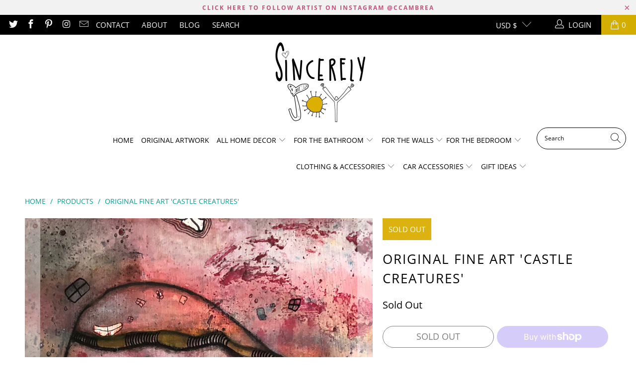

--- FILE ---
content_type: text/html; charset=utf-8
request_url: https://www.sincerelyjoy.com/products/original-fine-art-castle-creatures
body_size: 35664
content:


 <!DOCTYPE html>
<html lang="en"> <head> <meta charset="utf-8"> <meta http-equiv="cleartype" content="on"> <meta name="robots" content="index,follow"> <!-- Mobile Specific Metas --> <meta name="HandheldFriendly" content="True"> <meta name="MobileOptimized" content="320"> <meta name="viewport" content="width=device-width,initial-scale=1"> <meta name="theme-color" content="#ffffff"> <title>
      Original fine art mixed media painting Castle Creatures by C.Cambrea - Sincerely Joy</title> <meta name="description" content="Original fine art mixed media painting Castle Creatures by C.Cambrea. Painted on wood panel with white washed frame. Signed on front and back."/> <!-- Preconnect Domains --> <link rel="preconnect" href="https://fonts.shopifycdn.com" /> <link rel="preconnect" href="https://cdn.shopify.com" /> <link rel="preconnect" href="https://v.shopify.com" /> <link rel="preconnect" href="https://cdn.shopifycloud.com" /> <link rel="preconnect" href="https://monorail-edge.shopifysvc.com"> <!-- fallback for browsers that don't support preconnect --> <link rel="dns-prefetch" href="https://fonts.shopifycdn.com" /> <link rel="dns-prefetch" href="https://cdn.shopify.com" /> <link rel="dns-prefetch" href="https://v.shopify.com" /> <link rel="dns-prefetch" href="https://cdn.shopifycloud.com" /> <link rel="dns-prefetch" href="https://monorail-edge.shopifysvc.com"> <link rel="preconnect" href="https://productreviews.shopifycdn.com" /> <link rel="dns-prefetch" href="https://productreviews.shopifycdn.com" /> <!-- Preload Assets --> <link rel="preload" href="//www.sincerelyjoy.com/cdn/shop/t/6/assets/fancybox.css?v=19278034316635137701632320574" as="style"> <link rel="preload" href="//www.sincerelyjoy.com/cdn/shop/t/6/assets/styles.css?v=158378173517890122081745687958" as="style"> <link rel="preload" href="//www.sincerelyjoy.com/cdn/shop/t/6/assets/jquery.min.js?v=81049236547974671631632320577" as="script"> <link rel="preload" href="//www.sincerelyjoy.com/cdn/shop/t/6/assets/vendors.js?v=128057267601354735931632320584" as="script"> <link rel="preload" href="//www.sincerelyjoy.com/cdn/shop/t/6/assets/sections.js?v=113906195462487004211632402038" as="script"> <link rel="preload" href="//www.sincerelyjoy.com/cdn/shop/t/6/assets/utilities.js?v=19488315523989276981632320600" as="script"> <link rel="preload" href="//www.sincerelyjoy.com/cdn/shop/t/6/assets/app.js?v=32852133673603630311632320600" as="script"> <!-- Stylesheet for Fancybox library --> <link href="//www.sincerelyjoy.com/cdn/shop/t/6/assets/fancybox.css?v=19278034316635137701632320574" rel="stylesheet" type="text/css" media="all" /> <!-- Stylesheets for Turbo --> <link href="//www.sincerelyjoy.com/cdn/shop/t/6/assets/styles.css?v=158378173517890122081745687958" rel="stylesheet" type="text/css" media="all" /> <script>
      window.lazySizesConfig = window.lazySizesConfig || {};

      lazySizesConfig.expand = 300;
      lazySizesConfig.loadHidden = false;

      /*! lazysizes - v5.2.2 - bgset plugin */
      !function(e,t){var a=function(){t(e.lazySizes),e.removeEventListener("lazyunveilread",a,!0)};t=t.bind(null,e,e.document),"object"==typeof module&&module.exports?t(require("lazysizes")):"function"==typeof define&&define.amd?define(["lazysizes"],t):e.lazySizes?a():e.addEventListener("lazyunveilread",a,!0)}(window,function(e,z,g){"use strict";var c,y,b,f,i,s,n,v,m;e.addEventListener&&(c=g.cfg,y=/\s+/g,b=/\s*\|\s+|\s+\|\s*/g,f=/^(.+?)(?:\s+\[\s*(.+?)\s*\])(?:\s+\[\s*(.+?)\s*\])?$/,i=/^\s*\(*\s*type\s*:\s*(.+?)\s*\)*\s*$/,s=/\(|\)|'/,n={contain:1,cover:1},v=function(e,t){var a;t&&((a=t.match(i))&&a[1]?e.setAttribute("type",a[1]):e.setAttribute("media",c.customMedia[t]||t))},m=function(e){var t,a,i,r;e.target._lazybgset&&(a=(t=e.target)._lazybgset,(i=t.currentSrc||t.src)&&((r=g.fire(a,"bgsetproxy",{src:i,useSrc:s.test(i)?JSON.stringify(i):i})).defaultPrevented||(a.style.backgroundImage="url("+r.detail.useSrc+")")),t._lazybgsetLoading&&(g.fire(a,"_lazyloaded",{},!1,!0),delete t._lazybgsetLoading))},addEventListener("lazybeforeunveil",function(e){var t,a,i,r,s,n,l,d,o,u;!e.defaultPrevented&&(t=e.target.getAttribute("data-bgset"))&&(o=e.target,(u=z.createElement("img")).alt="",u._lazybgsetLoading=!0,e.detail.firesLoad=!0,a=t,i=o,r=u,s=z.createElement("picture"),n=i.getAttribute(c.sizesAttr),l=i.getAttribute("data-ratio"),d=i.getAttribute("data-optimumx"),i._lazybgset&&i._lazybgset.parentNode==i&&i.removeChild(i._lazybgset),Object.defineProperty(r,"_lazybgset",{value:i,writable:!0}),Object.defineProperty(i,"_lazybgset",{value:s,writable:!0}),a=a.replace(y," ").split(b),s.style.display="none",r.className=c.lazyClass,1!=a.length||n||(n="auto"),a.forEach(function(e){var t,a=z.createElement("source");n&&"auto"!=n&&a.setAttribute("sizes",n),(t=e.match(f))?(a.setAttribute(c.srcsetAttr,t[1]),v(a,t[2]),v(a,t[3])):a.setAttribute(c.srcsetAttr,e),s.appendChild(a)}),n&&(r.setAttribute(c.sizesAttr,n),i.removeAttribute(c.sizesAttr),i.removeAttribute("sizes")),d&&r.setAttribute("data-optimumx",d),l&&r.setAttribute("data-ratio",l),s.appendChild(r),i.appendChild(s),setTimeout(function(){g.loader.unveil(u),g.rAF(function(){g.fire(u,"_lazyloaded",{},!0,!0),u.complete&&m({target:u})})}))}),z.addEventListener("load",m,!0),e.addEventListener("lazybeforesizes",function(e){var t,a,i,r;e.detail.instance==g&&e.target._lazybgset&&e.detail.dataAttr&&(t=e.target._lazybgset,i=t,r=(getComputedStyle(i)||{getPropertyValue:function(){}}).getPropertyValue("background-size"),!n[r]&&n[i.style.backgroundSize]&&(r=i.style.backgroundSize),n[a=r]&&(e.target._lazysizesParentFit=a,g.rAF(function(){e.target.setAttribute("data-parent-fit",a),e.target._lazysizesParentFit&&delete e.target._lazysizesParentFit})))},!0),z.documentElement.addEventListener("lazybeforesizes",function(e){var t,a;!e.defaultPrevented&&e.target._lazybgset&&e.detail.instance==g&&(e.detail.width=(t=e.target._lazybgset,a=g.gW(t,t.parentNode),(!t._lazysizesWidth||a>t._lazysizesWidth)&&(t._lazysizesWidth=a),t._lazysizesWidth))}))});

      /*! lazysizes - v5.2.2 */
      !function(e){var t=function(u,D,f){"use strict";var k,H;if(function(){var e;var t={lazyClass:"lazyload",loadedClass:"lazyloaded",loadingClass:"lazyloading",preloadClass:"lazypreload",errorClass:"lazyerror",autosizesClass:"lazyautosizes",srcAttr:"data-src",srcsetAttr:"data-srcset",sizesAttr:"data-sizes",minSize:40,customMedia:{},init:true,expFactor:1.5,hFac:.8,loadMode:2,loadHidden:true,ricTimeout:0,throttleDelay:125};H=u.lazySizesConfig||u.lazysizesConfig||{};for(e in t){if(!(e in H)){H[e]=t[e]}}}(),!D||!D.getElementsByClassName){return{init:function(){},cfg:H,noSupport:true}}var O=D.documentElement,a=u.HTMLPictureElement,P="addEventListener",$="getAttribute",q=u[P].bind(u),I=u.setTimeout,U=u.requestAnimationFrame||I,l=u.requestIdleCallback,j=/^picture$/i,r=["load","error","lazyincluded","_lazyloaded"],i={},G=Array.prototype.forEach,J=function(e,t){if(!i[t]){i[t]=new RegExp("(\\s|^)"+t+"(\\s|$)")}return i[t].test(e[$]("class")||"")&&i[t]},K=function(e,t){if(!J(e,t)){e.setAttribute("class",(e[$]("class")||"").trim()+" "+t)}},Q=function(e,t){var i;if(i=J(e,t)){e.setAttribute("class",(e[$]("class")||"").replace(i," "))}},V=function(t,i,e){var a=e?P:"removeEventListener";if(e){V(t,i)}r.forEach(function(e){t[a](e,i)})},X=function(e,t,i,a,r){var n=D.createEvent("Event");if(!i){i={}}i.instance=k;n.initEvent(t,!a,!r);n.detail=i;e.dispatchEvent(n);return n},Y=function(e,t){var i;if(!a&&(i=u.picturefill||H.pf)){if(t&&t.src&&!e[$]("srcset")){e.setAttribute("srcset",t.src)}i({reevaluate:true,elements:[e]})}else if(t&&t.src){e.src=t.src}},Z=function(e,t){return(getComputedStyle(e,null)||{})[t]},s=function(e,t,i){i=i||e.offsetWidth;while(i<H.minSize&&t&&!e._lazysizesWidth){i=t.offsetWidth;t=t.parentNode}return i},ee=function(){var i,a;var t=[];var r=[];var n=t;var s=function(){var e=n;n=t.length?r:t;i=true;a=false;while(e.length){e.shift()()}i=false};var e=function(e,t){if(i&&!t){e.apply(this,arguments)}else{n.push(e);if(!a){a=true;(D.hidden?I:U)(s)}}};e._lsFlush=s;return e}(),te=function(i,e){return e?function(){ee(i)}:function(){var e=this;var t=arguments;ee(function(){i.apply(e,t)})}},ie=function(e){var i;var a=0;var r=H.throttleDelay;var n=H.ricTimeout;var t=function(){i=false;a=f.now();e()};var s=l&&n>49?function(){l(t,{timeout:n});if(n!==H.ricTimeout){n=H.ricTimeout}}:te(function(){I(t)},true);return function(e){var t;if(e=e===true){n=33}if(i){return}i=true;t=r-(f.now()-a);if(t<0){t=0}if(e||t<9){s()}else{I(s,t)}}},ae=function(e){var t,i;var a=99;var r=function(){t=null;e()};var n=function(){var e=f.now()-i;if(e<a){I(n,a-e)}else{(l||r)(r)}};return function(){i=f.now();if(!t){t=I(n,a)}}},e=function(){var v,m,c,h,e;var y,z,g,p,C,b,A;var n=/^img$/i;var d=/^iframe$/i;var E="onscroll"in u&&!/(gle|ing)bot/.test(navigator.userAgent);var _=0;var w=0;var N=0;var M=-1;var x=function(e){N--;if(!e||N<0||!e.target){N=0}};var W=function(e){if(A==null){A=Z(D.body,"visibility")=="hidden"}return A||!(Z(e.parentNode,"visibility")=="hidden"&&Z(e,"visibility")=="hidden")};var S=function(e,t){var i;var a=e;var r=W(e);g-=t;b+=t;p-=t;C+=t;while(r&&(a=a.offsetParent)&&a!=D.body&&a!=O){r=(Z(a,"opacity")||1)>0;if(r&&Z(a,"overflow")!="visible"){i=a.getBoundingClientRect();r=C>i.left&&p<i.right&&b>i.top-1&&g<i.bottom+1}}return r};var t=function(){var e,t,i,a,r,n,s,l,o,u,f,c;var d=k.elements;if((h=H.loadMode)&&N<8&&(e=d.length)){t=0;M++;for(;t<e;t++){if(!d[t]||d[t]._lazyRace){continue}if(!E||k.prematureUnveil&&k.prematureUnveil(d[t])){R(d[t]);continue}if(!(l=d[t][$]("data-expand"))||!(n=l*1)){n=w}if(!u){u=!H.expand||H.expand<1?O.clientHeight>500&&O.clientWidth>500?500:370:H.expand;k._defEx=u;f=u*H.expFactor;c=H.hFac;A=null;if(w<f&&N<1&&M>2&&h>2&&!D.hidden){w=f;M=0}else if(h>1&&M>1&&N<6){w=u}else{w=_}}if(o!==n){y=innerWidth+n*c;z=innerHeight+n;s=n*-1;o=n}i=d[t].getBoundingClientRect();if((b=i.bottom)>=s&&(g=i.top)<=z&&(C=i.right)>=s*c&&(p=i.left)<=y&&(b||C||p||g)&&(H.loadHidden||W(d[t]))&&(m&&N<3&&!l&&(h<3||M<4)||S(d[t],n))){R(d[t]);r=true;if(N>9){break}}else if(!r&&m&&!a&&N<4&&M<4&&h>2&&(v[0]||H.preloadAfterLoad)&&(v[0]||!l&&(b||C||p||g||d[t][$](H.sizesAttr)!="auto"))){a=v[0]||d[t]}}if(a&&!r){R(a)}}};var i=ie(t);var B=function(e){var t=e.target;if(t._lazyCache){delete t._lazyCache;return}x(e);K(t,H.loadedClass);Q(t,H.loadingClass);V(t,L);X(t,"lazyloaded")};var a=te(B);var L=function(e){a({target:e.target})};var T=function(t,i){try{t.contentWindow.location.replace(i)}catch(e){t.src=i}};var F=function(e){var t;var i=e[$](H.srcsetAttr);if(t=H.customMedia[e[$]("data-media")||e[$]("media")]){e.setAttribute("media",t)}if(i){e.setAttribute("srcset",i)}};var s=te(function(t,e,i,a,r){var n,s,l,o,u,f;if(!(u=X(t,"lazybeforeunveil",e)).defaultPrevented){if(a){if(i){K(t,H.autosizesClass)}else{t.setAttribute("sizes",a)}}s=t[$](H.srcsetAttr);n=t[$](H.srcAttr);if(r){l=t.parentNode;o=l&&j.test(l.nodeName||"")}f=e.firesLoad||"src"in t&&(s||n||o);u={target:t};K(t,H.loadingClass);if(f){clearTimeout(c);c=I(x,2500);V(t,L,true)}if(o){G.call(l.getElementsByTagName("source"),F)}if(s){t.setAttribute("srcset",s)}else if(n&&!o){if(d.test(t.nodeName)){T(t,n)}else{t.src=n}}if(r&&(s||o)){Y(t,{src:n})}}if(t._lazyRace){delete t._lazyRace}Q(t,H.lazyClass);ee(function(){var e=t.complete&&t.naturalWidth>1;if(!f||e){if(e){K(t,"ls-is-cached")}B(u);t._lazyCache=true;I(function(){if("_lazyCache"in t){delete t._lazyCache}},9)}if(t.loading=="lazy"){N--}},true)});var R=function(e){if(e._lazyRace){return}var t;var i=n.test(e.nodeName);var a=i&&(e[$](H.sizesAttr)||e[$]("sizes"));var r=a=="auto";if((r||!m)&&i&&(e[$]("src")||e.srcset)&&!e.complete&&!J(e,H.errorClass)&&J(e,H.lazyClass)){return}t=X(e,"lazyunveilread").detail;if(r){re.updateElem(e,true,e.offsetWidth)}e._lazyRace=true;N++;s(e,t,r,a,i)};var r=ae(function(){H.loadMode=3;i()});var l=function(){if(H.loadMode==3){H.loadMode=2}r()};var o=function(){if(m){return}if(f.now()-e<999){I(o,999);return}m=true;H.loadMode=3;i();q("scroll",l,true)};return{_:function(){e=f.now();k.elements=D.getElementsByClassName(H.lazyClass);v=D.getElementsByClassName(H.lazyClass+" "+H.preloadClass);q("scroll",i,true);q("resize",i,true);q("pageshow",function(e){if(e.persisted){var t=D.querySelectorAll("."+H.loadingClass);if(t.length&&t.forEach){U(function(){t.forEach(function(e){if(e.complete){R(e)}})})}}});if(u.MutationObserver){new MutationObserver(i).observe(O,{childList:true,subtree:true,attributes:true})}else{O[P]("DOMNodeInserted",i,true);O[P]("DOMAttrModified",i,true);setInterval(i,999)}q("hashchange",i,true);["focus","mouseover","click","load","transitionend","animationend"].forEach(function(e){D[P](e,i,true)});if(/d$|^c/.test(D.readyState)){o()}else{q("load",o);D[P]("DOMContentLoaded",i);I(o,2e4)}if(k.elements.length){t();ee._lsFlush()}else{i()}},checkElems:i,unveil:R,_aLSL:l}}(),re=function(){var i;var n=te(function(e,t,i,a){var r,n,s;e._lazysizesWidth=a;a+="px";e.setAttribute("sizes",a);if(j.test(t.nodeName||"")){r=t.getElementsByTagName("source");for(n=0,s=r.length;n<s;n++){r[n].setAttribute("sizes",a)}}if(!i.detail.dataAttr){Y(e,i.detail)}});var a=function(e,t,i){var a;var r=e.parentNode;if(r){i=s(e,r,i);a=X(e,"lazybeforesizes",{width:i,dataAttr:!!t});if(!a.defaultPrevented){i=a.detail.width;if(i&&i!==e._lazysizesWidth){n(e,r,a,i)}}}};var e=function(){var e;var t=i.length;if(t){e=0;for(;e<t;e++){a(i[e])}}};var t=ae(e);return{_:function(){i=D.getElementsByClassName(H.autosizesClass);q("resize",t)},checkElems:t,updateElem:a}}(),t=function(){if(!t.i&&D.getElementsByClassName){t.i=true;re._();e._()}};return I(function(){H.init&&t()}),k={cfg:H,autoSizer:re,loader:e,init:t,uP:Y,aC:K,rC:Q,hC:J,fire:X,gW:s,rAF:ee}}(e,e.document,Date);e.lazySizes=t,"object"==typeof module&&module.exports&&(module.exports=t)}("undefined"!=typeof window?window:{});</script> <!-- Icons --> <link rel="shortcut icon" type="image/x-icon" href="//www.sincerelyjoy.com/cdn/shop/files/sun_180x180.png?v=1613164025"> <link rel="apple-touch-icon" href="//www.sincerelyjoy.com/cdn/shop/files/sun_180x180.png?v=1613164025"/> <link rel="apple-touch-icon" sizes="57x57" href="//www.sincerelyjoy.com/cdn/shop/files/sun_57x57.png?v=1613164025"/> <link rel="apple-touch-icon" sizes="60x60" href="//www.sincerelyjoy.com/cdn/shop/files/sun_60x60.png?v=1613164025"/> <link rel="apple-touch-icon" sizes="72x72" href="//www.sincerelyjoy.com/cdn/shop/files/sun_72x72.png?v=1613164025"/> <link rel="apple-touch-icon" sizes="76x76" href="//www.sincerelyjoy.com/cdn/shop/files/sun_76x76.png?v=1613164025"/> <link rel="apple-touch-icon" sizes="114x114" href="//www.sincerelyjoy.com/cdn/shop/files/sun_114x114.png?v=1613164025"/> <link rel="apple-touch-icon" sizes="180x180" href="//www.sincerelyjoy.com/cdn/shop/files/sun_180x180.png?v=1613164025"/> <link rel="apple-touch-icon" sizes="228x228" href="//www.sincerelyjoy.com/cdn/shop/files/sun_228x228.png?v=1613164025"/> <link rel="canonical" href="https://www.sincerelyjoy.com/products/original-fine-art-castle-creatures"/> <script src="//www.sincerelyjoy.com/cdn/shop/t/6/assets/jquery.min.js?v=81049236547974671631632320577" defer></script> <script type="text/javascript" src="/services/javascripts/currencies.js" data-no-instant></script> <script src="//www.sincerelyjoy.com/cdn/shop/t/6/assets/currencies.js?v=123947745901353827081632320574" defer></script> <script>
      window.Theme = window.Theme || {};
      window.Theme.version = '6.3.2';
      window.Theme.name = 'Turbo';</script>
    


    
<template id="price-ui"><span class="price " data-price></span><span class="compare-at-price" data-compare-at-price></span><span class="unit-pricing" data-unit-pricing></span></template> <template id="price-ui-badge"><div class="price-ui-badge__sticker"> <span class="price-ui-badge__sticker-text" data-badge></span></div></template> <template id="price-ui__price"><span class="money" data-price></span></template> <template id="price-ui__price-range"><span class="price-min" data-price-min><span class="money" data-price></span></span> - <span class="price-max" data-price-max><span class="money" data-price></span></span></template> <template id="price-ui__unit-pricing"><span class="unit-quantity" data-unit-quantity></span> | <span class="unit-price" data-unit-price><span class="money" data-price></span></span> / <span class="unit-measurement" data-unit-measurement></span></template> <template id="price-ui-badge__percent-savings-range">Save up to <span data-price-percent></span>%</template> <template id="price-ui-badge__percent-savings">Save <span data-price-percent></span>%</template> <template id="price-ui-badge__price-savings-range">Save up to <span class="money" data-price></span></template> <template id="price-ui-badge__price-savings">Save <span class="money" data-price></span></template> <template id="price-ui-badge__on-sale">Sale</template> <template id="price-ui-badge__sold-out">Sold out</template> <template id="price-ui-badge__in-stock">In stock</template> <script>
      
window.Shopify = window.Shopify || {};window.Shopify.theme_settings = {};
window.Currency = window.Currency || {};window.Shopify.routes = {};window.Shopify.theme_settings.display_tos_checkbox = false;window.Shopify.theme_settings.go_to_checkout = true;window.Shopify.theme_settings.cart_action = "redirect_cart";window.Shopify.theme_settings.cart_shipping_calculator = true;window.Shopify.theme_settings.collection_swatches = false;window.Shopify.theme_settings.collection_secondary_image = false;


window.Currency.show_multiple_currencies = false;
window.Currency.shop_currency = "USD";
window.Currency.default_currency = "USD";
window.Currency.display_format = "money_format";
window.Currency.money_format = "${{amount}}";
window.Currency.money_format_no_currency = "${{amount}}";
window.Currency.money_format_currency = "${{amount}} USD";
window.Currency.native_multi_currency = true;
window.Currency.iso_code = "USD";
window.Currency.symbol = "$";window.Shopify.theme_settings.display_inventory_left = false;window.Shopify.theme_settings.inventory_threshold = 10;window.Shopify.theme_settings.limit_quantity = false;window.Shopify.theme_settings.menu_position = "inline";window.Shopify.theme_settings.newsletter_popup = false;window.Shopify.theme_settings.newsletter_popup_days = "14";window.Shopify.theme_settings.newsletter_popup_mobile = false;window.Shopify.theme_settings.newsletter_popup_seconds = 0;window.Shopify.theme_settings.pagination_type = "infinite_scroll";window.Shopify.theme_settings.search_pagination_type = "basic_pagination";window.Shopify.theme_settings.enable_shopify_review_comments = true;window.Shopify.theme_settings.enable_shopify_collection_badges = false;window.Shopify.theme_settings.quick_shop_thumbnail_position = "bottom-thumbnails";window.Shopify.theme_settings.product_form_style = "swatches";window.Shopify.theme_settings.sale_banner_enabled = true;window.Shopify.theme_settings.display_savings = false;window.Shopify.theme_settings.display_sold_out_price = false;window.Shopify.theme_settings.sold_out_text = "Sold Out";window.Shopify.theme_settings.free_text = "Free";window.Shopify.theme_settings.video_looping = false;window.Shopify.theme_settings.quick_shop_style = "popup";window.Shopify.theme_settings.hover_enabled = false;window.Shopify.routes.cart_url = "/cart";window.Shopify.routes.root_url = "/";window.Shopify.routes.search_url = "/search";window.Shopify.theme_settings.image_loading_style = "blur-up";window.Shopify.theme_settings.search_option = "everything";window.Shopify.theme_settings.search_items_to_display = 5;window.Shopify.theme_settings.enable_autocomplete = true;window.Shopify.theme_settings.page_dots_enabled = false;window.Shopify.theme_settings.slideshow_arrow_size = "regular";window.Shopify.theme_settings.quick_shop_enabled = true;window.Shopify.translation =window.Shopify.translation || {};window.Shopify.translation.agree_to_terms_warning = "You must agree with the terms and conditions to checkout.";window.Shopify.translation.one_item_left = "item left";window.Shopify.translation.items_left_text = "items left";window.Shopify.translation.cart_savings_text = "Total Savings";window.Shopify.translation.cart_discount_text = "Discount";window.Shopify.translation.cart_subtotal_text = "Subtotal";window.Shopify.translation.cart_remove_text = "Remove";window.Shopify.translation.cart_free_text = "Free";window.Shopify.translation.newsletter_success_text = "Thank you for joining our mailing list!";window.Shopify.translation.notify_email = "Enter your email address...";window.Shopify.translation.notify_email_value = "Translation missing: en.contact.fields.email";window.Shopify.translation.notify_email_send = "Send";window.Shopify.translation.notify_message_first = "Please notify me when ";window.Shopify.translation.notify_message_last = " becomes available - ";window.Shopify.translation.notify_success_text = "Thanks! We will notify you when this product becomes available!";window.Shopify.translation.add_to_cart = "Add to Cart";window.Shopify.translation.coming_soon_text = "Coming Soon";window.Shopify.translation.sold_out_text = "Sold Out";window.Shopify.translation.sale_text = "Sale";window.Shopify.translation.savings_text = "You Save";window.Shopify.translation.from_text = "from";window.Shopify.translation.new_text = "New";window.Shopify.translation.pre_order_text = "Pre-Order";window.Shopify.translation.unavailable_text = "Unavailable";window.Shopify.translation.all_results = "View all results";window.Shopify.translation.no_results = "Sorry, no results!";window.Shopify.media_queries =window.Shopify.media_queries || {};window.Shopify.media_queries.small = window.matchMedia( "(max-width: 480px)" );window.Shopify.media_queries.medium = window.matchMedia( "(max-width: 798px)" );window.Shopify.media_queries.large = window.matchMedia( "(min-width: 799px)" );window.Shopify.media_queries.larger = window.matchMedia( "(min-width: 960px)" );window.Shopify.media_queries.xlarge = window.matchMedia( "(min-width: 1200px)" );window.Shopify.media_queries.ie10 = window.matchMedia( "all and (-ms-high-contrast: none), (-ms-high-contrast: active)" );window.Shopify.media_queries.tablet = window.matchMedia( "only screen and (min-width: 799px) and (max-width: 1024px)" );</script> <script src="//www.sincerelyjoy.com/cdn/shop/t/6/assets/vendors.js?v=128057267601354735931632320584" defer></script> <script src="//www.sincerelyjoy.com/cdn/shop/t/6/assets/sections.js?v=113906195462487004211632402038" defer></script> <script src="//www.sincerelyjoy.com/cdn/shop/t/6/assets/utilities.js?v=19488315523989276981632320600" defer></script> <script src="//www.sincerelyjoy.com/cdn/shop/t/6/assets/app.js?v=32852133673603630311632320600" defer></script> <script src="//www.sincerelyjoy.com/cdn/shop/t/6/assets/instantclick.min.js?v=20092422000980684151632320576" data-no-instant defer></script> <script data-no-instant>
        window.addEventListener('DOMContentLoaded', function() {

          function inIframe() {
            try {
              return window.self !== window.top;
            } catch (e) {
              return true;
            }
          }

          if (!inIframe()){
            InstantClick.on('change', function() {

              $('head script[src*="shopify"]').each(function() {
                var script = document.createElement('script');
                script.type = 'text/javascript';
                script.src = $(this).attr('src');

                $('body').append(script);
              });

              $('body').removeClass('fancybox-active');
              $.fancybox.destroy();

              InstantClick.init();

            });
          }
        });</script> <script></script> <script>window.performance && window.performance.mark && window.performance.mark('shopify.content_for_header.start');</script><meta name="google-site-verification" content="wuPU0dGqZRcofGnK-iGZLpW9A3zezzVBGTfaVgekTSo">
<meta id="shopify-digital-wallet" name="shopify-digital-wallet" content="/25186554/digital_wallets/dialog">
<meta name="shopify-checkout-api-token" content="1f523cc9a26ed01c72fa6eb9cc4acdbe">
<meta id="in-context-paypal-metadata" data-shop-id="25186554" data-venmo-supported="false" data-environment="production" data-locale="en_US" data-paypal-v4="true" data-currency="USD">
<link rel="alternate" type="application/json+oembed" href="https://www.sincerelyjoy.com/products/original-fine-art-castle-creatures.oembed">
<script async="async" src="/checkouts/internal/preloads.js?locale=en-US"></script>
<link rel="preconnect" href="https://shop.app" crossorigin="anonymous">
<script async="async" src="https://shop.app/checkouts/internal/preloads.js?locale=en-US&shop_id=25186554" crossorigin="anonymous"></script>
<script id="apple-pay-shop-capabilities" type="application/json">{"shopId":25186554,"countryCode":"US","currencyCode":"USD","merchantCapabilities":["supports3DS"],"merchantId":"gid:\/\/shopify\/Shop\/25186554","merchantName":"Sincerely Joy","requiredBillingContactFields":["postalAddress","email"],"requiredShippingContactFields":["postalAddress","email"],"shippingType":"shipping","supportedNetworks":["visa","masterCard","amex","discover","elo","jcb"],"total":{"type":"pending","label":"Sincerely Joy","amount":"1.00"},"shopifyPaymentsEnabled":true,"supportsSubscriptions":true}</script>
<script id="shopify-features" type="application/json">{"accessToken":"1f523cc9a26ed01c72fa6eb9cc4acdbe","betas":["rich-media-storefront-analytics"],"domain":"www.sincerelyjoy.com","predictiveSearch":true,"shopId":25186554,"locale":"en"}</script>
<script>var Shopify = Shopify || {};
Shopify.shop = "sincerely-joy.myshopify.com";
Shopify.locale = "en";
Shopify.currency = {"active":"USD","rate":"1.0"};
Shopify.country = "US";
Shopify.theme = {"name":"Turbo-v6.3.2 (DEFAULT - OOTS)","id":123806941231,"schema_name":"Turbo","schema_version":"6.3.2","theme_store_id":null,"role":"main"};
Shopify.theme.handle = "null";
Shopify.theme.style = {"id":null,"handle":null};
Shopify.cdnHost = "www.sincerelyjoy.com/cdn";
Shopify.routes = Shopify.routes || {};
Shopify.routes.root = "/";</script>
<script type="module">!function(o){(o.Shopify=o.Shopify||{}).modules=!0}(window);</script>
<script>!function(o){function n(){var o=[];function n(){o.push(Array.prototype.slice.apply(arguments))}return n.q=o,n}var t=o.Shopify=o.Shopify||{};t.loadFeatures=n(),t.autoloadFeatures=n()}(window);</script>
<script>
  window.ShopifyPay = window.ShopifyPay || {};
  window.ShopifyPay.apiHost = "shop.app\/pay";
  window.ShopifyPay.redirectState = null;
</script>
<script id="shop-js-analytics" type="application/json">{"pageType":"product"}</script>
<script defer="defer" async type="module" src="//www.sincerelyjoy.com/cdn/shopifycloud/shop-js/modules/v2/client.init-shop-cart-sync_BT-GjEfc.en.esm.js"></script>
<script defer="defer" async type="module" src="//www.sincerelyjoy.com/cdn/shopifycloud/shop-js/modules/v2/chunk.common_D58fp_Oc.esm.js"></script>
<script defer="defer" async type="module" src="//www.sincerelyjoy.com/cdn/shopifycloud/shop-js/modules/v2/chunk.modal_xMitdFEc.esm.js"></script>
<script type="module">
  await import("//www.sincerelyjoy.com/cdn/shopifycloud/shop-js/modules/v2/client.init-shop-cart-sync_BT-GjEfc.en.esm.js");
await import("//www.sincerelyjoy.com/cdn/shopifycloud/shop-js/modules/v2/chunk.common_D58fp_Oc.esm.js");
await import("//www.sincerelyjoy.com/cdn/shopifycloud/shop-js/modules/v2/chunk.modal_xMitdFEc.esm.js");

  window.Shopify.SignInWithShop?.initShopCartSync?.({"fedCMEnabled":true,"windoidEnabled":true});

</script>
<script defer="defer" async type="module" src="//www.sincerelyjoy.com/cdn/shopifycloud/shop-js/modules/v2/client.payment-terms_Ci9AEqFq.en.esm.js"></script>
<script defer="defer" async type="module" src="//www.sincerelyjoy.com/cdn/shopifycloud/shop-js/modules/v2/chunk.common_D58fp_Oc.esm.js"></script>
<script defer="defer" async type="module" src="//www.sincerelyjoy.com/cdn/shopifycloud/shop-js/modules/v2/chunk.modal_xMitdFEc.esm.js"></script>
<script type="module">
  await import("//www.sincerelyjoy.com/cdn/shopifycloud/shop-js/modules/v2/client.payment-terms_Ci9AEqFq.en.esm.js");
await import("//www.sincerelyjoy.com/cdn/shopifycloud/shop-js/modules/v2/chunk.common_D58fp_Oc.esm.js");
await import("//www.sincerelyjoy.com/cdn/shopifycloud/shop-js/modules/v2/chunk.modal_xMitdFEc.esm.js");

  
</script>
<script>
  window.Shopify = window.Shopify || {};
  if (!window.Shopify.featureAssets) window.Shopify.featureAssets = {};
  window.Shopify.featureAssets['shop-js'] = {"shop-cart-sync":["modules/v2/client.shop-cart-sync_DZOKe7Ll.en.esm.js","modules/v2/chunk.common_D58fp_Oc.esm.js","modules/v2/chunk.modal_xMitdFEc.esm.js"],"init-fed-cm":["modules/v2/client.init-fed-cm_B6oLuCjv.en.esm.js","modules/v2/chunk.common_D58fp_Oc.esm.js","modules/v2/chunk.modal_xMitdFEc.esm.js"],"shop-cash-offers":["modules/v2/client.shop-cash-offers_D2sdYoxE.en.esm.js","modules/v2/chunk.common_D58fp_Oc.esm.js","modules/v2/chunk.modal_xMitdFEc.esm.js"],"shop-login-button":["modules/v2/client.shop-login-button_QeVjl5Y3.en.esm.js","modules/v2/chunk.common_D58fp_Oc.esm.js","modules/v2/chunk.modal_xMitdFEc.esm.js"],"pay-button":["modules/v2/client.pay-button_DXTOsIq6.en.esm.js","modules/v2/chunk.common_D58fp_Oc.esm.js","modules/v2/chunk.modal_xMitdFEc.esm.js"],"shop-button":["modules/v2/client.shop-button_DQZHx9pm.en.esm.js","modules/v2/chunk.common_D58fp_Oc.esm.js","modules/v2/chunk.modal_xMitdFEc.esm.js"],"avatar":["modules/v2/client.avatar_BTnouDA3.en.esm.js"],"init-windoid":["modules/v2/client.init-windoid_CR1B-cfM.en.esm.js","modules/v2/chunk.common_D58fp_Oc.esm.js","modules/v2/chunk.modal_xMitdFEc.esm.js"],"init-shop-for-new-customer-accounts":["modules/v2/client.init-shop-for-new-customer-accounts_C_vY_xzh.en.esm.js","modules/v2/client.shop-login-button_QeVjl5Y3.en.esm.js","modules/v2/chunk.common_D58fp_Oc.esm.js","modules/v2/chunk.modal_xMitdFEc.esm.js"],"init-shop-email-lookup-coordinator":["modules/v2/client.init-shop-email-lookup-coordinator_BI7n9ZSv.en.esm.js","modules/v2/chunk.common_D58fp_Oc.esm.js","modules/v2/chunk.modal_xMitdFEc.esm.js"],"init-shop-cart-sync":["modules/v2/client.init-shop-cart-sync_BT-GjEfc.en.esm.js","modules/v2/chunk.common_D58fp_Oc.esm.js","modules/v2/chunk.modal_xMitdFEc.esm.js"],"shop-toast-manager":["modules/v2/client.shop-toast-manager_DiYdP3xc.en.esm.js","modules/v2/chunk.common_D58fp_Oc.esm.js","modules/v2/chunk.modal_xMitdFEc.esm.js"],"init-customer-accounts":["modules/v2/client.init-customer-accounts_D9ZNqS-Q.en.esm.js","modules/v2/client.shop-login-button_QeVjl5Y3.en.esm.js","modules/v2/chunk.common_D58fp_Oc.esm.js","modules/v2/chunk.modal_xMitdFEc.esm.js"],"init-customer-accounts-sign-up":["modules/v2/client.init-customer-accounts-sign-up_iGw4briv.en.esm.js","modules/v2/client.shop-login-button_QeVjl5Y3.en.esm.js","modules/v2/chunk.common_D58fp_Oc.esm.js","modules/v2/chunk.modal_xMitdFEc.esm.js"],"shop-follow-button":["modules/v2/client.shop-follow-button_CqMgW2wH.en.esm.js","modules/v2/chunk.common_D58fp_Oc.esm.js","modules/v2/chunk.modal_xMitdFEc.esm.js"],"checkout-modal":["modules/v2/client.checkout-modal_xHeaAweL.en.esm.js","modules/v2/chunk.common_D58fp_Oc.esm.js","modules/v2/chunk.modal_xMitdFEc.esm.js"],"shop-login":["modules/v2/client.shop-login_D91U-Q7h.en.esm.js","modules/v2/chunk.common_D58fp_Oc.esm.js","modules/v2/chunk.modal_xMitdFEc.esm.js"],"lead-capture":["modules/v2/client.lead-capture_BJmE1dJe.en.esm.js","modules/v2/chunk.common_D58fp_Oc.esm.js","modules/v2/chunk.modal_xMitdFEc.esm.js"],"payment-terms":["modules/v2/client.payment-terms_Ci9AEqFq.en.esm.js","modules/v2/chunk.common_D58fp_Oc.esm.js","modules/v2/chunk.modal_xMitdFEc.esm.js"]};
</script>
<script>(function() {
  var isLoaded = false;
  function asyncLoad() {
    if (isLoaded) return;
    isLoaded = true;
    var urls = ["https:\/\/omnisnippet1.com\/platforms\/shopify.js?source=scriptTag\u0026v=2025-05-15T12\u0026shop=sincerely-joy.myshopify.com"];
    for (var i = 0; i <urls.length; i++) {
      var s = document.createElement('script');
      s.type = 'text/javascript';
      s.async = true;
      s.src = urls[i];
      var x = document.getElementsByTagName('script')[0];
      x.parentNode.insertBefore(s, x);
    }
  };
  if(window.attachEvent) {
    window.attachEvent('onload', asyncLoad);
  } else {
    window.addEventListener('load', asyncLoad, false);
  }
})();</script>
<script id="__st">var __st={"a":25186554,"offset":-18000,"reqid":"1c0c9d8b-fba4-4bbc-bce4-da9581c49402-1769215131","pageurl":"www.sincerelyjoy.com\/products\/original-fine-art-castle-creatures","u":"a0b936c3460b","p":"product","rtyp":"product","rid":1041590321199};</script>
<script>window.ShopifyPaypalV4VisibilityTracking = true;</script>
<script id="captcha-bootstrap">!function(){'use strict';const t='contact',e='account',n='new_comment',o=[[t,t],['blogs',n],['comments',n],[t,'customer']],c=[[e,'customer_login'],[e,'guest_login'],[e,'recover_customer_password'],[e,'create_customer']],r=t=>t.map((([t,e])=>`form[action*='/${t}']:not([data-nocaptcha='true']) input[name='form_type'][value='${e}']`)).join(','),a=t=>()=>t?[...document.querySelectorAll(t)].map((t=>t.form)):[];function s(){const t=[...o],e=r(t);return a(e)}const i='password',u='form_key',d=['recaptcha-v3-token','g-recaptcha-response','h-captcha-response',i],f=()=>{try{return window.sessionStorage}catch{return}},m='__shopify_v',_=t=>t.elements[u];function p(t,e,n=!1){try{const o=window.sessionStorage,c=JSON.parse(o.getItem(e)),{data:r}=function(t){const{data:e,action:n}=t;return t[m]||n?{data:e,action:n}:{data:t,action:n}}(c);for(const[e,n]of Object.entries(r))t.elements[e]&&(t.elements[e].value=n);n&&o.removeItem(e)}catch(o){console.error('form repopulation failed',{error:o})}}const l='form_type',E='cptcha';function T(t){t.dataset[E]=!0}const w=window,h=w.document,L='Shopify',v='ce_forms',y='captcha';let A=!1;((t,e)=>{const n=(g='f06e6c50-85a8-45c8-87d0-21a2b65856fe',I='https://cdn.shopify.com/shopifycloud/storefront-forms-hcaptcha/ce_storefront_forms_captcha_hcaptcha.v1.5.2.iife.js',D={infoText:'Protected by hCaptcha',privacyText:'Privacy',termsText:'Terms'},(t,e,n)=>{const o=w[L][v],c=o.bindForm;if(c)return c(t,g,e,D).then(n);var r;o.q.push([[t,g,e,D],n]),r=I,A||(h.body.append(Object.assign(h.createElement('script'),{id:'captcha-provider',async:!0,src:r})),A=!0)});var g,I,D;w[L]=w[L]||{},w[L][v]=w[L][v]||{},w[L][v].q=[],w[L][y]=w[L][y]||{},w[L][y].protect=function(t,e){n(t,void 0,e),T(t)},Object.freeze(w[L][y]),function(t,e,n,w,h,L){const[v,y,A,g]=function(t,e,n){const i=e?o:[],u=t?c:[],d=[...i,...u],f=r(d),m=r(i),_=r(d.filter((([t,e])=>n.includes(e))));return[a(f),a(m),a(_),s()]}(w,h,L),I=t=>{const e=t.target;return e instanceof HTMLFormElement?e:e&&e.form},D=t=>v().includes(t);t.addEventListener('submit',(t=>{const e=I(t);if(!e)return;const n=D(e)&&!e.dataset.hcaptchaBound&&!e.dataset.recaptchaBound,o=_(e),c=g().includes(e)&&(!o||!o.value);(n||c)&&t.preventDefault(),c&&!n&&(function(t){try{if(!f())return;!function(t){const e=f();if(!e)return;const n=_(t);if(!n)return;const o=n.value;o&&e.removeItem(o)}(t);const e=Array.from(Array(32),(()=>Math.random().toString(36)[2])).join('');!function(t,e){_(t)||t.append(Object.assign(document.createElement('input'),{type:'hidden',name:u})),t.elements[u].value=e}(t,e),function(t,e){const n=f();if(!n)return;const o=[...t.querySelectorAll(`input[type='${i}']`)].map((({name:t})=>t)),c=[...d,...o],r={};for(const[a,s]of new FormData(t).entries())c.includes(a)||(r[a]=s);n.setItem(e,JSON.stringify({[m]:1,action:t.action,data:r}))}(t,e)}catch(e){console.error('failed to persist form',e)}}(e),e.submit())}));const S=(t,e)=>{t&&!t.dataset[E]&&(n(t,e.some((e=>e===t))),T(t))};for(const o of['focusin','change'])t.addEventListener(o,(t=>{const e=I(t);D(e)&&S(e,y())}));const B=e.get('form_key'),M=e.get(l),P=B&&M;t.addEventListener('DOMContentLoaded',(()=>{const t=y();if(P)for(const e of t)e.elements[l].value===M&&p(e,B);[...new Set([...A(),...v().filter((t=>'true'===t.dataset.shopifyCaptcha))])].forEach((e=>S(e,t)))}))}(h,new URLSearchParams(w.location.search),n,t,e,['guest_login'])})(!0,!0)}();</script>
<script integrity="sha256-4kQ18oKyAcykRKYeNunJcIwy7WH5gtpwJnB7kiuLZ1E=" data-source-attribution="shopify.loadfeatures" defer="defer" src="//www.sincerelyjoy.com/cdn/shopifycloud/storefront/assets/storefront/load_feature-a0a9edcb.js" crossorigin="anonymous"></script>
<script crossorigin="anonymous" defer="defer" src="//www.sincerelyjoy.com/cdn/shopifycloud/storefront/assets/shopify_pay/storefront-65b4c6d7.js?v=20250812"></script>
<script data-source-attribution="shopify.dynamic_checkout.dynamic.init">var Shopify=Shopify||{};Shopify.PaymentButton=Shopify.PaymentButton||{isStorefrontPortableWallets:!0,init:function(){window.Shopify.PaymentButton.init=function(){};var t=document.createElement("script");t.src="https://www.sincerelyjoy.com/cdn/shopifycloud/portable-wallets/latest/portable-wallets.en.js",t.type="module",document.head.appendChild(t)}};
</script>
<script data-source-attribution="shopify.dynamic_checkout.buyer_consent">
  function portableWalletsHideBuyerConsent(e){var t=document.getElementById("shopify-buyer-consent"),n=document.getElementById("shopify-subscription-policy-button");t&&n&&(t.classList.add("hidden"),t.setAttribute("aria-hidden","true"),n.removeEventListener("click",e))}function portableWalletsShowBuyerConsent(e){var t=document.getElementById("shopify-buyer-consent"),n=document.getElementById("shopify-subscription-policy-button");t&&n&&(t.classList.remove("hidden"),t.removeAttribute("aria-hidden"),n.addEventListener("click",e))}window.Shopify?.PaymentButton&&(window.Shopify.PaymentButton.hideBuyerConsent=portableWalletsHideBuyerConsent,window.Shopify.PaymentButton.showBuyerConsent=portableWalletsShowBuyerConsent);
</script>
<script>
  function portableWalletsCleanup(e){e&&e.src&&console.error("Failed to load portable wallets script "+e.src);var t=document.querySelectorAll("shopify-accelerated-checkout .shopify-payment-button__skeleton, shopify-accelerated-checkout-cart .wallet-cart-button__skeleton"),e=document.getElementById("shopify-buyer-consent");for(let e=0;e<t.length;e++)t[e].remove();e&&e.remove()}function portableWalletsNotLoadedAsModule(e){e instanceof ErrorEvent&&"string"==typeof e.message&&e.message.includes("import.meta")&&"string"==typeof e.filename&&e.filename.includes("portable-wallets")&&(window.removeEventListener("error",portableWalletsNotLoadedAsModule),window.Shopify.PaymentButton.failedToLoad=e,"loading"===document.readyState?document.addEventListener("DOMContentLoaded",window.Shopify.PaymentButton.init):window.Shopify.PaymentButton.init())}window.addEventListener("error",portableWalletsNotLoadedAsModule);
</script>

<script type="module" src="https://www.sincerelyjoy.com/cdn/shopifycloud/portable-wallets/latest/portable-wallets.en.js" onError="portableWalletsCleanup(this)" crossorigin="anonymous"></script>
<script nomodule>
  document.addEventListener("DOMContentLoaded", portableWalletsCleanup);
</script>

<link id="shopify-accelerated-checkout-styles" rel="stylesheet" media="screen" href="https://www.sincerelyjoy.com/cdn/shopifycloud/portable-wallets/latest/accelerated-checkout-backwards-compat.css" crossorigin="anonymous">
<style id="shopify-accelerated-checkout-cart">
        #shopify-buyer-consent {
  margin-top: 1em;
  display: inline-block;
  width: 100%;
}

#shopify-buyer-consent.hidden {
  display: none;
}

#shopify-subscription-policy-button {
  background: none;
  border: none;
  padding: 0;
  text-decoration: underline;
  font-size: inherit;
  cursor: pointer;
}

#shopify-subscription-policy-button::before {
  box-shadow: none;
}

      </style>

<script>window.performance && window.performance.mark && window.performance.mark('shopify.content_for_header.end');</script>

    

<meta name="author" content="Sincerely Joy">
<meta property="og:url" content="https://www.sincerelyjoy.com/products/original-fine-art-castle-creatures">
<meta property="og:site_name" content="Sincerely Joy"> <meta property="og:type" content="product"> <meta property="og:title" content="Original Fine Art &#39;Castle Creatures&#39;"> <meta property="og:image" content="https://www.sincerelyjoy.com/cdn/shop/products/castle_creatures_close8_600x.jpg?v=1545179209"> <meta property="og:image:secure_url" content="https://www.sincerelyjoy.com/cdn/shop/products/castle_creatures_close8_600x.jpg?v=1545179209"> <meta property="og:image:width" content="864"> <meta property="og:image:height" content="1152"> <meta property="og:image" content="https://www.sincerelyjoy.com/cdn/shop/products/castle_creatures_web_600x.jpg?v=1545179209"> <meta property="og:image:secure_url" content="https://www.sincerelyjoy.com/cdn/shop/products/castle_creatures_web_600x.jpg?v=1545179209"> <meta property="og:image:width" content="864"> <meta property="og:image:height" content="455"> <meta property="og:image" content="https://www.sincerelyjoy.com/cdn/shop/products/castle_creatures_close1_600x.jpg?v=1545179209"> <meta property="og:image:secure_url" content="https://www.sincerelyjoy.com/cdn/shop/products/castle_creatures_close1_600x.jpg?v=1545179209"> <meta property="og:image:width" content="576"> <meta property="og:image:height" content="768"> <meta property="product:price:amount" content="2,400.00"> <meta property="product:price:currency" content="USD"> <meta property="og:description" content="Original fine art mixed media painting Castle Creatures by C.Cambrea. Painted on wood panel with white washed frame. Signed on front and back."> <meta name="twitter:site" content="@sincerelyjoyxo">

<meta name="twitter:card" content="summary"> <meta name="twitter:title" content="Original Fine Art 'Castle Creatures'"> <meta name="twitter:description" content="This piece is sold. Commissions available!
Contact me here
Original mixed media painting on wood with wood frame stained in ebony by C.Cambrea
Inspired by the Castle of Joy www.castleofjoy.com There&#39;s a lot to see in this one!
&quot;Castle Creatures&quot;

Measures: 25.5&quot; x 50.5&quot; x 2.5&quot; Signed and dated on the front and back. This special piece comes ready to hang!


 "> <meta name="twitter:image" content="https://www.sincerelyjoy.com/cdn/shop/products/castle_creatures_close8_240x.jpg?v=1545179209"> <meta name="twitter:image:width" content="240"> <meta name="twitter:image:height" content="240"> <meta name="twitter:image:alt" content="Original Fine Art &#39;Castle Creatures&#39;"><link href="https://monorail-edge.shopifysvc.com" rel="dns-prefetch">
<script>(function(){if ("sendBeacon" in navigator && "performance" in window) {try {var session_token_from_headers = performance.getEntriesByType('navigation')[0].serverTiming.find(x => x.name == '_s').description;} catch {var session_token_from_headers = undefined;}var session_cookie_matches = document.cookie.match(/_shopify_s=([^;]*)/);var session_token_from_cookie = session_cookie_matches && session_cookie_matches.length === 2 ? session_cookie_matches[1] : "";var session_token = session_token_from_headers || session_token_from_cookie || "";function handle_abandonment_event(e) {var entries = performance.getEntries().filter(function(entry) {return /monorail-edge.shopifysvc.com/.test(entry.name);});if (!window.abandonment_tracked && entries.length === 0) {window.abandonment_tracked = true;var currentMs = Date.now();var navigation_start = performance.timing.navigationStart;var payload = {shop_id: 25186554,url: window.location.href,navigation_start,duration: currentMs - navigation_start,session_token,page_type: "product"};window.navigator.sendBeacon("https://monorail-edge.shopifysvc.com/v1/produce", JSON.stringify({schema_id: "online_store_buyer_site_abandonment/1.1",payload: payload,metadata: {event_created_at_ms: currentMs,event_sent_at_ms: currentMs}}));}}window.addEventListener('pagehide', handle_abandonment_event);}}());</script>
<script id="web-pixels-manager-setup">(function e(e,d,r,n,o){if(void 0===o&&(o={}),!Boolean(null===(a=null===(i=window.Shopify)||void 0===i?void 0:i.analytics)||void 0===a?void 0:a.replayQueue)){var i,a;window.Shopify=window.Shopify||{};var t=window.Shopify;t.analytics=t.analytics||{};var s=t.analytics;s.replayQueue=[],s.publish=function(e,d,r){return s.replayQueue.push([e,d,r]),!0};try{self.performance.mark("wpm:start")}catch(e){}var l=function(){var e={modern:/Edge?\/(1{2}[4-9]|1[2-9]\d|[2-9]\d{2}|\d{4,})\.\d+(\.\d+|)|Firefox\/(1{2}[4-9]|1[2-9]\d|[2-9]\d{2}|\d{4,})\.\d+(\.\d+|)|Chrom(ium|e)\/(9{2}|\d{3,})\.\d+(\.\d+|)|(Maci|X1{2}).+ Version\/(15\.\d+|(1[6-9]|[2-9]\d|\d{3,})\.\d+)([,.]\d+|)( \(\w+\)|)( Mobile\/\w+|) Safari\/|Chrome.+OPR\/(9{2}|\d{3,})\.\d+\.\d+|(CPU[ +]OS|iPhone[ +]OS|CPU[ +]iPhone|CPU IPhone OS|CPU iPad OS)[ +]+(15[._]\d+|(1[6-9]|[2-9]\d|\d{3,})[._]\d+)([._]\d+|)|Android:?[ /-](13[3-9]|1[4-9]\d|[2-9]\d{2}|\d{4,})(\.\d+|)(\.\d+|)|Android.+Firefox\/(13[5-9]|1[4-9]\d|[2-9]\d{2}|\d{4,})\.\d+(\.\d+|)|Android.+Chrom(ium|e)\/(13[3-9]|1[4-9]\d|[2-9]\d{2}|\d{4,})\.\d+(\.\d+|)|SamsungBrowser\/([2-9]\d|\d{3,})\.\d+/,legacy:/Edge?\/(1[6-9]|[2-9]\d|\d{3,})\.\d+(\.\d+|)|Firefox\/(5[4-9]|[6-9]\d|\d{3,})\.\d+(\.\d+|)|Chrom(ium|e)\/(5[1-9]|[6-9]\d|\d{3,})\.\d+(\.\d+|)([\d.]+$|.*Safari\/(?![\d.]+ Edge\/[\d.]+$))|(Maci|X1{2}).+ Version\/(10\.\d+|(1[1-9]|[2-9]\d|\d{3,})\.\d+)([,.]\d+|)( \(\w+\)|)( Mobile\/\w+|) Safari\/|Chrome.+OPR\/(3[89]|[4-9]\d|\d{3,})\.\d+\.\d+|(CPU[ +]OS|iPhone[ +]OS|CPU[ +]iPhone|CPU IPhone OS|CPU iPad OS)[ +]+(10[._]\d+|(1[1-9]|[2-9]\d|\d{3,})[._]\d+)([._]\d+|)|Android:?[ /-](13[3-9]|1[4-9]\d|[2-9]\d{2}|\d{4,})(\.\d+|)(\.\d+|)|Mobile Safari.+OPR\/([89]\d|\d{3,})\.\d+\.\d+|Android.+Firefox\/(13[5-9]|1[4-9]\d|[2-9]\d{2}|\d{4,})\.\d+(\.\d+|)|Android.+Chrom(ium|e)\/(13[3-9]|1[4-9]\d|[2-9]\d{2}|\d{4,})\.\d+(\.\d+|)|Android.+(UC? ?Browser|UCWEB|U3)[ /]?(15\.([5-9]|\d{2,})|(1[6-9]|[2-9]\d|\d{3,})\.\d+)\.\d+|SamsungBrowser\/(5\.\d+|([6-9]|\d{2,})\.\d+)|Android.+MQ{2}Browser\/(14(\.(9|\d{2,})|)|(1[5-9]|[2-9]\d|\d{3,})(\.\d+|))(\.\d+|)|K[Aa][Ii]OS\/(3\.\d+|([4-9]|\d{2,})\.\d+)(\.\d+|)/},d=e.modern,r=e.legacy,n=navigator.userAgent;return n.match(d)?"modern":n.match(r)?"legacy":"unknown"}(),u="modern"===l?"modern":"legacy",c=(null!=n?n:{modern:"",legacy:""})[u],f=function(e){return[e.baseUrl,"/wpm","/b",e.hashVersion,"modern"===e.buildTarget?"m":"l",".js"].join("")}({baseUrl:d,hashVersion:r,buildTarget:u}),m=function(e){var d=e.version,r=e.bundleTarget,n=e.surface,o=e.pageUrl,i=e.monorailEndpoint;return{emit:function(e){var a=e.status,t=e.errorMsg,s=(new Date).getTime(),l=JSON.stringify({metadata:{event_sent_at_ms:s},events:[{schema_id:"web_pixels_manager_load/3.1",payload:{version:d,bundle_target:r,page_url:o,status:a,surface:n,error_msg:t},metadata:{event_created_at_ms:s}}]});if(!i)return console&&console.warn&&console.warn("[Web Pixels Manager] No Monorail endpoint provided, skipping logging."),!1;try{return self.navigator.sendBeacon.bind(self.navigator)(i,l)}catch(e){}var u=new XMLHttpRequest;try{return u.open("POST",i,!0),u.setRequestHeader("Content-Type","text/plain"),u.send(l),!0}catch(e){return console&&console.warn&&console.warn("[Web Pixels Manager] Got an unhandled error while logging to Monorail."),!1}}}}({version:r,bundleTarget:l,surface:e.surface,pageUrl:self.location.href,monorailEndpoint:e.monorailEndpoint});try{o.browserTarget=l,function(e){var d=e.src,r=e.async,n=void 0===r||r,o=e.onload,i=e.onerror,a=e.sri,t=e.scriptDataAttributes,s=void 0===t?{}:t,l=document.createElement("script"),u=document.querySelector("head"),c=document.querySelector("body");if(l.async=n,l.src=d,a&&(l.integrity=a,l.crossOrigin="anonymous"),s)for(var f in s)if(Object.prototype.hasOwnProperty.call(s,f))try{l.dataset[f]=s[f]}catch(e){}if(o&&l.addEventListener("load",o),i&&l.addEventListener("error",i),u)u.appendChild(l);else{if(!c)throw new Error("Did not find a head or body element to append the script");c.appendChild(l)}}({src:f,async:!0,onload:function(){if(!function(){var e,d;return Boolean(null===(d=null===(e=window.Shopify)||void 0===e?void 0:e.analytics)||void 0===d?void 0:d.initialized)}()){var d=window.webPixelsManager.init(e)||void 0;if(d){var r=window.Shopify.analytics;r.replayQueue.forEach((function(e){var r=e[0],n=e[1],o=e[2];d.publishCustomEvent(r,n,o)})),r.replayQueue=[],r.publish=d.publishCustomEvent,r.visitor=d.visitor,r.initialized=!0}}},onerror:function(){return m.emit({status:"failed",errorMsg:"".concat(f," has failed to load")})},sri:function(e){var d=/^sha384-[A-Za-z0-9+/=]+$/;return"string"==typeof e&&d.test(e)}(c)?c:"",scriptDataAttributes:o}),m.emit({status:"loading"})}catch(e){m.emit({status:"failed",errorMsg:(null==e?void 0:e.message)||"Unknown error"})}}})({shopId: 25186554,storefrontBaseUrl: "https://www.sincerelyjoy.com",extensionsBaseUrl: "https://extensions.shopifycdn.com/cdn/shopifycloud/web-pixels-manager",monorailEndpoint: "https://monorail-edge.shopifysvc.com/unstable/produce_batch",surface: "storefront-renderer",enabledBetaFlags: ["2dca8a86"],webPixelsConfigList: [{"id":"459604015","configuration":"{\"config\":\"{\\\"pixel_id\\\":\\\"GT-NMKJP24\\\",\\\"target_country\\\":\\\"US\\\",\\\"gtag_events\\\":[{\\\"type\\\":\\\"purchase\\\",\\\"action_label\\\":\\\"MC-3RBJGY6SKP\\\"},{\\\"type\\\":\\\"page_view\\\",\\\"action_label\\\":\\\"MC-3RBJGY6SKP\\\"},{\\\"type\\\":\\\"view_item\\\",\\\"action_label\\\":\\\"MC-3RBJGY6SKP\\\"}],\\\"enable_monitoring_mode\\\":false}\"}","eventPayloadVersion":"v1","runtimeContext":"OPEN","scriptVersion":"b2a88bafab3e21179ed38636efcd8a93","type":"APP","apiClientId":1780363,"privacyPurposes":[],"dataSharingAdjustments":{"protectedCustomerApprovalScopes":["read_customer_address","read_customer_email","read_customer_name","read_customer_personal_data","read_customer_phone"]}},{"id":"164823087","configuration":"{\"pixel_id\":\"346507143343532\",\"pixel_type\":\"facebook_pixel\",\"metaapp_system_user_token\":\"-\"}","eventPayloadVersion":"v1","runtimeContext":"OPEN","scriptVersion":"ca16bc87fe92b6042fbaa3acc2fbdaa6","type":"APP","apiClientId":2329312,"privacyPurposes":["ANALYTICS","MARKETING","SALE_OF_DATA"],"dataSharingAdjustments":{"protectedCustomerApprovalScopes":["read_customer_address","read_customer_email","read_customer_name","read_customer_personal_data","read_customer_phone"]}},{"id":"43483183","configuration":"{\"tagID\":\"2612619010986\"}","eventPayloadVersion":"v1","runtimeContext":"STRICT","scriptVersion":"18031546ee651571ed29edbe71a3550b","type":"APP","apiClientId":3009811,"privacyPurposes":["ANALYTICS","MARKETING","SALE_OF_DATA"],"dataSharingAdjustments":{"protectedCustomerApprovalScopes":["read_customer_address","read_customer_email","read_customer_name","read_customer_personal_data","read_customer_phone"]}},{"id":"70418479","eventPayloadVersion":"v1","runtimeContext":"LAX","scriptVersion":"1","type":"CUSTOM","privacyPurposes":["ANALYTICS"],"name":"Google Analytics tag (migrated)"},{"id":"shopify-app-pixel","configuration":"{}","eventPayloadVersion":"v1","runtimeContext":"STRICT","scriptVersion":"0450","apiClientId":"shopify-pixel","type":"APP","privacyPurposes":["ANALYTICS","MARKETING"]},{"id":"shopify-custom-pixel","eventPayloadVersion":"v1","runtimeContext":"LAX","scriptVersion":"0450","apiClientId":"shopify-pixel","type":"CUSTOM","privacyPurposes":["ANALYTICS","MARKETING"]}],isMerchantRequest: false,initData: {"shop":{"name":"Sincerely Joy","paymentSettings":{"currencyCode":"USD"},"myshopifyDomain":"sincerely-joy.myshopify.com","countryCode":"US","storefrontUrl":"https:\/\/www.sincerelyjoy.com"},"customer":null,"cart":null,"checkout":null,"productVariants":[{"price":{"amount":2400.0,"currencyCode":"USD"},"product":{"title":"Original Fine Art 'Castle Creatures'","vendor":"vendor-unknown","id":"1041590321199","untranslatedTitle":"Original Fine Art 'Castle Creatures'","url":"\/products\/original-fine-art-castle-creatures","type":"Original Fine Art All"},"id":"9838639087663","image":{"src":"\/\/www.sincerelyjoy.com\/cdn\/shop\/products\/castle_creatures_close8.jpg?v=1545179209"},"sku":"SOLD OUT","title":"Default Title","untranslatedTitle":"Default Title"}],"purchasingCompany":null},},"https://www.sincerelyjoy.com/cdn","fcfee988w5aeb613cpc8e4bc33m6693e112",{"modern":"","legacy":""},{"shopId":"25186554","storefrontBaseUrl":"https:\/\/www.sincerelyjoy.com","extensionBaseUrl":"https:\/\/extensions.shopifycdn.com\/cdn\/shopifycloud\/web-pixels-manager","surface":"storefront-renderer","enabledBetaFlags":"[\"2dca8a86\"]","isMerchantRequest":"false","hashVersion":"fcfee988w5aeb613cpc8e4bc33m6693e112","publish":"custom","events":"[[\"page_viewed\",{}],[\"product_viewed\",{\"productVariant\":{\"price\":{\"amount\":2400.0,\"currencyCode\":\"USD\"},\"product\":{\"title\":\"Original Fine Art 'Castle Creatures'\",\"vendor\":\"vendor-unknown\",\"id\":\"1041590321199\",\"untranslatedTitle\":\"Original Fine Art 'Castle Creatures'\",\"url\":\"\/products\/original-fine-art-castle-creatures\",\"type\":\"Original Fine Art All\"},\"id\":\"9838639087663\",\"image\":{\"src\":\"\/\/www.sincerelyjoy.com\/cdn\/shop\/products\/castle_creatures_close8.jpg?v=1545179209\"},\"sku\":\"SOLD OUT\",\"title\":\"Default Title\",\"untranslatedTitle\":\"Default Title\"}}]]"});</script><script>
  window.ShopifyAnalytics = window.ShopifyAnalytics || {};
  window.ShopifyAnalytics.meta = window.ShopifyAnalytics.meta || {};
  window.ShopifyAnalytics.meta.currency = 'USD';
  var meta = {"product":{"id":1041590321199,"gid":"gid:\/\/shopify\/Product\/1041590321199","vendor":"vendor-unknown","type":"Original Fine Art All","handle":"original-fine-art-castle-creatures","variants":[{"id":9838639087663,"price":240000,"name":"Original Fine Art 'Castle Creatures'","public_title":null,"sku":"SOLD OUT"}],"remote":false},"page":{"pageType":"product","resourceType":"product","resourceId":1041590321199,"requestId":"1c0c9d8b-fba4-4bbc-bce4-da9581c49402-1769215131"}};
  for (var attr in meta) {
    window.ShopifyAnalytics.meta[attr] = meta[attr];
  }
</script>
<script class="analytics">
  (function () {
    var customDocumentWrite = function(content) {
      var jquery = null;

      if (window.jQuery) {
        jquery = window.jQuery;
      } else if (window.Checkout && window.Checkout.$) {
        jquery = window.Checkout.$;
      }

      if (jquery) {
        jquery('body').append(content);
      }
    };

    var hasLoggedConversion = function(token) {
      if (token) {
        return document.cookie.indexOf('loggedConversion=' + token) !== -1;
      }
      return false;
    }

    var setCookieIfConversion = function(token) {
      if (token) {
        var twoMonthsFromNow = new Date(Date.now());
        twoMonthsFromNow.setMonth(twoMonthsFromNow.getMonth() + 2);

        document.cookie = 'loggedConversion=' + token + '; expires=' + twoMonthsFromNow;
      }
    }

    var trekkie = window.ShopifyAnalytics.lib = window.trekkie = window.trekkie || [];
    if (trekkie.integrations) {
      return;
    }
    trekkie.methods = [
      'identify',
      'page',
      'ready',
      'track',
      'trackForm',
      'trackLink'
    ];
    trekkie.factory = function(method) {
      return function() {
        var args = Array.prototype.slice.call(arguments);
        args.unshift(method);
        trekkie.push(args);
        return trekkie;
      };
    };
    for (var i = 0; i < trekkie.methods.length; i++) {
      var key = trekkie.methods[i];
      trekkie[key] = trekkie.factory(key);
    }
    trekkie.load = function(config) {
      trekkie.config = config || {};
      trekkie.config.initialDocumentCookie = document.cookie;
      var first = document.getElementsByTagName('script')[0];
      var script = document.createElement('script');
      script.type = 'text/javascript';
      script.onerror = function(e) {
        var scriptFallback = document.createElement('script');
        scriptFallback.type = 'text/javascript';
        scriptFallback.onerror = function(error) {
                var Monorail = {
      produce: function produce(monorailDomain, schemaId, payload) {
        var currentMs = new Date().getTime();
        var event = {
          schema_id: schemaId,
          payload: payload,
          metadata: {
            event_created_at_ms: currentMs,
            event_sent_at_ms: currentMs
          }
        };
        return Monorail.sendRequest("https://" + monorailDomain + "/v1/produce", JSON.stringify(event));
      },
      sendRequest: function sendRequest(endpointUrl, payload) {
        // Try the sendBeacon API
        if (window && window.navigator && typeof window.navigator.sendBeacon === 'function' && typeof window.Blob === 'function' && !Monorail.isIos12()) {
          var blobData = new window.Blob([payload], {
            type: 'text/plain'
          });

          if (window.navigator.sendBeacon(endpointUrl, blobData)) {
            return true;
          } // sendBeacon was not successful

        } // XHR beacon

        var xhr = new XMLHttpRequest();

        try {
          xhr.open('POST', endpointUrl);
          xhr.setRequestHeader('Content-Type', 'text/plain');
          xhr.send(payload);
        } catch (e) {
          console.log(e);
        }

        return false;
      },
      isIos12: function isIos12() {
        return window.navigator.userAgent.lastIndexOf('iPhone; CPU iPhone OS 12_') !== -1 || window.navigator.userAgent.lastIndexOf('iPad; CPU OS 12_') !== -1;
      }
    };
    Monorail.produce('monorail-edge.shopifysvc.com',
      'trekkie_storefront_load_errors/1.1',
      {shop_id: 25186554,
      theme_id: 123806941231,
      app_name: "storefront",
      context_url: window.location.href,
      source_url: "//www.sincerelyjoy.com/cdn/s/trekkie.storefront.8d95595f799fbf7e1d32231b9a28fd43b70c67d3.min.js"});

        };
        scriptFallback.async = true;
        scriptFallback.src = '//www.sincerelyjoy.com/cdn/s/trekkie.storefront.8d95595f799fbf7e1d32231b9a28fd43b70c67d3.min.js';
        first.parentNode.insertBefore(scriptFallback, first);
      };
      script.async = true;
      script.src = '//www.sincerelyjoy.com/cdn/s/trekkie.storefront.8d95595f799fbf7e1d32231b9a28fd43b70c67d3.min.js';
      first.parentNode.insertBefore(script, first);
    };
    trekkie.load(
      {"Trekkie":{"appName":"storefront","development":false,"defaultAttributes":{"shopId":25186554,"isMerchantRequest":null,"themeId":123806941231,"themeCityHash":"5102263534484496785","contentLanguage":"en","currency":"USD","eventMetadataId":"321268e5-74f2-44f3-b6f8-f0ebbbaf6a10"},"isServerSideCookieWritingEnabled":true,"monorailRegion":"shop_domain","enabledBetaFlags":["65f19447"]},"Session Attribution":{},"S2S":{"facebookCapiEnabled":true,"source":"trekkie-storefront-renderer","apiClientId":580111}}
    );

    var loaded = false;
    trekkie.ready(function() {
      if (loaded) return;
      loaded = true;

      window.ShopifyAnalytics.lib = window.trekkie;

      var originalDocumentWrite = document.write;
      document.write = customDocumentWrite;
      try { window.ShopifyAnalytics.merchantGoogleAnalytics.call(this); } catch(error) {};
      document.write = originalDocumentWrite;

      window.ShopifyAnalytics.lib.page(null,{"pageType":"product","resourceType":"product","resourceId":1041590321199,"requestId":"1c0c9d8b-fba4-4bbc-bce4-da9581c49402-1769215131","shopifyEmitted":true});

      var match = window.location.pathname.match(/checkouts\/(.+)\/(thank_you|post_purchase)/)
      var token = match? match[1]: undefined;
      if (!hasLoggedConversion(token)) {
        setCookieIfConversion(token);
        window.ShopifyAnalytics.lib.track("Viewed Product",{"currency":"USD","variantId":9838639087663,"productId":1041590321199,"productGid":"gid:\/\/shopify\/Product\/1041590321199","name":"Original Fine Art 'Castle Creatures'","price":"2400.00","sku":"SOLD OUT","brand":"vendor-unknown","variant":null,"category":"Original Fine Art All","nonInteraction":true,"remote":false},undefined,undefined,{"shopifyEmitted":true});
      window.ShopifyAnalytics.lib.track("monorail:\/\/trekkie_storefront_viewed_product\/1.1",{"currency":"USD","variantId":9838639087663,"productId":1041590321199,"productGid":"gid:\/\/shopify\/Product\/1041590321199","name":"Original Fine Art 'Castle Creatures'","price":"2400.00","sku":"SOLD OUT","brand":"vendor-unknown","variant":null,"category":"Original Fine Art All","nonInteraction":true,"remote":false,"referer":"https:\/\/www.sincerelyjoy.com\/products\/original-fine-art-castle-creatures"});
      }
    });


        var eventsListenerScript = document.createElement('script');
        eventsListenerScript.async = true;
        eventsListenerScript.src = "//www.sincerelyjoy.com/cdn/shopifycloud/storefront/assets/shop_events_listener-3da45d37.js";
        document.getElementsByTagName('head')[0].appendChild(eventsListenerScript);

})();</script>
  <script>
  if (!window.ga || (window.ga && typeof window.ga !== 'function')) {
    window.ga = function ga() {
      (window.ga.q = window.ga.q || []).push(arguments);
      if (window.Shopify && window.Shopify.analytics && typeof window.Shopify.analytics.publish === 'function') {
        window.Shopify.analytics.publish("ga_stub_called", {}, {sendTo: "google_osp_migration"});
      }
      console.error("Shopify's Google Analytics stub called with:", Array.from(arguments), "\nSee https://help.shopify.com/manual/promoting-marketing/pixels/pixel-migration#google for more information.");
    };
    if (window.Shopify && window.Shopify.analytics && typeof window.Shopify.analytics.publish === 'function') {
      window.Shopify.analytics.publish("ga_stub_initialized", {}, {sendTo: "google_osp_migration"});
    }
  }
</script>
<script
  defer
  src="https://www.sincerelyjoy.com/cdn/shopifycloud/perf-kit/shopify-perf-kit-3.0.4.min.js"
  data-application="storefront-renderer"
  data-shop-id="25186554"
  data-render-region="gcp-us-central1"
  data-page-type="product"
  data-theme-instance-id="123806941231"
  data-theme-name="Turbo"
  data-theme-version="6.3.2"
  data-monorail-region="shop_domain"
  data-resource-timing-sampling-rate="10"
  data-shs="true"
  data-shs-beacon="true"
  data-shs-export-with-fetch="true"
  data-shs-logs-sample-rate="1"
  data-shs-beacon-endpoint="https://www.sincerelyjoy.com/api/collect"
></script>
</head> <noscript> <style>
      .product_section .product_form,
      .product_gallery {
        opacity: 1;
      }

      .multi_select,
      form .select {
        display: block !important;
      }

      .image-element__wrap {
        display: none;
      }</style></noscript> <body class="product"
        data-money-format="${{amount}}"
        data-shop-currency="USD"
        data-shop-url="https://www.sincerelyjoy.com"> <div id="shopify-section-header" class="shopify-section shopify-section--header"><script
  type="application/json"
  data-section-type="header"
  data-section-id="header"
>
</script>



<script type="application/ld+json">
  {
    "@context": "http://schema.org",
    "@type": "Organization",
    "name": "Sincerely Joy",
    
      
      "logo": "https://www.sincerelyjoy.com/cdn/shop/files/sincerely_joy_final_logo_1911x.png?v=1613163395",
    
    "sameAs": [
      "https://twitter.com/sincerelyjoyxo",
      "https://www.facebook.com/sincerelyjoy1",
      "https://www.pinterest.com/SJstore/",
      "https://www.instagram.com/ccambrea/",
      "",
      "",
      "",
      ""
    ],
    "url": "https://www.sincerelyjoy.com"
  }
</script>




<header id="header" class="mobile_nav-fixed--true"> <div class="promo-banner"> <div class="promo-banner__content"> <p><a href="https://www.instagram.com/ccambrea/" target="_blank" title="https://www.instagram.com/ccambrea/"><strong>CLICK HERE TO</strong></a> <a href="https://www.instagram.com/ccambrea" target="_blank" title="https://www.instagram.com/ccambrea"><strong>FOLLOW ARTIST ON INSTAGRAM @CCAMBREA</strong></a></p></div> <div class="promo-banner__close"></div></div> <div class="top-bar"> <a class="mobile_nav dropdown_link" data-dropdown-rel="mobile_menu" data-no-instant="true"> <div> <span></span> <span></span> <span></span> <span></span></div> <span class="menu_title">Menu</span></a> <a href="/" title="Sincerely Joy" class="mobile_logo logo"> <img src="//www.sincerelyjoy.com/cdn/shop/files/SINCERELY_JOY_LOGO_MOBILE_MENU8_410x.png?v=1613164057" alt="Sincerely Joy" class="lazyload" /></a> <div class="top-bar--right"> <a href="/search" class="icon-search dropdown_link" title="Search" data-dropdown-rel="search"></a> <div class="cart-container"> <a href="/cart" class="icon-bag mini_cart dropdown_link" title="Cart" data-no-instant> <span class="cart_count">0</span></a></div></div></div> <div class="dropdown_container" data-dropdown="search"> <div class="dropdown" data-autocomplete-true> <form action="/search" class="header_search_form"> <input type="hidden" name="type" value="everything" /> <span class="icon-search search-submit"></span> <input type="text" name="q" placeholder="Search" autocapitalize="off" autocomplete="off" autocorrect="off" class="search-terms" /></form></div></div> <div class="dropdown_container" data-dropdown="mobile_menu"> <div class="dropdown"> <ul class="menu" id="mobile_menu"> <li data-mobile-dropdown-rel="home"> <a data-no-instant href="/" class="parent-link--false">
            Home</a></li> <li data-mobile-dropdown-rel="original-artwork"> <a data-no-instant href="/collections/all-original-art" class="parent-link--true">
            ORIGINAL ARTWORK</a></li> <li data-mobile-dropdown-rel="all-home-decor" class="sublink"> <a data-no-instant href="/" class="parent-link--false">
            ALL HOME DECOR <span class="right icon-down-arrow"></span></a> <ul> <li><a href="/collections/tapestries">TAPESTRIES</a></li> <li><a href="/collections/wood-slat-tapestries">Wood Slat Tapestries</a></li> <li><a href="/collections/duvet-covers">DUVET COVERS</a></li> <li><a href="/collections/window-curtains">Window Curtains</a></li> <li><a href="/collections/pillows">Pillows</a></li> <li><a href="/collections/outdoor-pillow-cushions">Outdoor Pillow Cushions</a></li> <li><a href="/collections/rugs">Rugs</a></li> <li><a href="/collections/abstract-art-shower-curtains">SHOWER CURTAINS</a></li> <li><a href="/collections/bath-mats">BATH MATS</a></li> <li><a href="/collections/floor-pillows">FLOOR CUSHIONS</a></li> <li><a href="/collections/pet-beds">PET BEDS</a></li> <li><a href="/collections/fleece-blankets">Blankets</a></li> <li><a href="/collections/bath-beach-towels">TOWELS</a></li> <li><a href="/collections/all-original-art">ORIGINAL Artwork</a></li> <li><a href="/collections/art-prints-on-canvas">Canvas Prints</a></li> <li><a href="/collections/bosanc-home-decor">BOSANC Decor</a></li></ul></li> <li data-mobile-dropdown-rel="for-the-bathroom" class="sublink"> <a data-no-instant href="/" class="parent-link--false">
            for the BATHROOM <span class="right icon-down-arrow"></span></a> <ul> <li><a href="/collections/abstract-art-shower-curtains">SHOWER CURTAINS</a></li> <li><a href="/collections/bath-mats">BATH MATS</a></li> <li><a href="/collections/bath-beach-towels">TOWELS</a></li> <li><a href="/collections/wood-slat-tapestries">Wood Slat Tapestries</a></li></ul></li> <li data-mobile-dropdown-rel="for-the-walls"> <a data-no-instant href="/" class="parent-link--false">
            for the WALLS</a></li> <li data-mobile-dropdown-rel="for-the-bedroom" class="sublink"> <a data-no-instant href="/collections/bedroom-decor" class="parent-link--true">
            for the BEDROOM <span class="right icon-down-arrow"></span></a> <ul> <li><a href="/collections/duvet-covers">DUVET COVERS</a></li> <li><a href="/collections/window-curtains">Window Curtains</a></li> <li><a href="/collections/pillows">Pillows</a></li> <li><a href="/collections/tapestries">TAPESTRIES</a></li> <li><a href="/collections/wood-slat-tapestries">Wood Slat Tapestries</a></li> <li><a href="/collections/fleece-blankets">Fleece Blankets</a></li> <li><a href="/collections/rugs">Rugs</a></li> <li><a href="/collections/all-original-art">ORIGINAL Artwork</a></li> <li><a href="/collections/bosanc-home-decor">BOSANC Decor</a></li></ul></li> <li data-mobile-dropdown-rel="clothing-accessories" class="sublink"> <a data-no-instant href="/" class="parent-link--false">
            Clothing & Accessories <span class="right icon-down-arrow"></span></a> <ul> <li><a href="/collections/racerback-dresses">Dresses</a></li> <li><a href="/collections/clothing-accessories/tank-tops">Tank Tops</a></li> <li><a href="/collections/waterproof-backpacks">Backpacks</a></li> <li><a href="/collections/wallets-1">Wallets</a></li> <li><a href="/collections/journals">Journals</a></li> <li><a href="/collections/workout-leggings">Leggings</a></li> <li><a href="/collections/tote-bags">Tote Bags</a></li> <li><a href="/collections/laptop-sleeves">Laptop / Tablet Sleeves</a></li> <li><a href="/collections/bath-beach-towels">TOWELS</a></li></ul></li> <li data-mobile-dropdown-rel="car-accessories" class="sublink"> <a data-no-instant href="/collections/car-seat-covers" class="parent-link--true">
            Car Accessories <span class="right icon-down-arrow"></span></a> <ul> <li><a href="/collections/car-seat-covers">Car Seat Covers</a></li> <li><a href="/collections/floor-mats-car">Car Floor Mats</a></li></ul></li> <li data-mobile-dropdown-rel="gift-ideas" class="sublink"> <a data-no-instant href="/" class="parent-link--false">
            GIFT IDEAS <span class="right icon-down-arrow"></span></a> <ul> <li><a href="/collections/all-original-art">ALL ORIGINAL ARTWORK</a></li> <li><a href="/collections/fleece-blankets">Blankets</a></li> <li><a href="/collections/tote-bags">Tote Bags</a></li> <li><a href="/collections/workout-leggings">Leggings</a></li> <li><a href="/collections/wood-slat-tapestries">Wood Slat Tapestries</a></li> <li><a href="/collections/art-prints-on-canvas">Canvas Prints</a></li> <li><a href="/collections/stickers">Stickers</a></li> <li><a href="/collections/note-cards">Cards</a></li> <li><a href="/collections/laptop-sleeves">Laptop / Tablet Sleeves</a></li> <li><a href="/collections/floor-pillows">Meditation Cushions</a></li> <li><a href="/collections/pet-beds">GIFTS for your pet</a></li></ul></li> <li> <a data-no-instant href="/pages/contact" class="parent-link--true">
          Contact</a></li> <li> <a data-no-instant href="/pages/about" class="parent-link--true">
          About</a></li> <li> <a data-no-instant href="/blogs/news" class="parent-link--true">
          Blog</a></li> <li> <a data-no-instant href="/search" class="parent-link--true">
          Search</a></li> <li data-no-instant> <a href="/account/login" id="customer_login_link">Login</a></li>
          
        

        
          
<li data-mobile-dropdown-rel="catalog-no-link" class="sublink"> <a data-mobile-dropdown-rel="catalog-no-link" class="parent-link--false">USD $<span class="right icon-down-arrow"></span></a> <ul class="mobile-menu__disclosure disclosure-text-style-uppercase"><form method="post" action="/localization" id="localization_form" accept-charset="UTF-8" class="selectors-form disclosure__mobile-menu" enctype="multipart/form-data"><input type="hidden" name="form_type" value="localization" /><input type="hidden" name="utf8" value="✓" /><input type="hidden" name="_method" value="put" /><input type="hidden" name="return_to" value="/products/original-fine-art-castle-creatures" /><input type="hidden" name="currency_code" id="CurrencySelector" value="USD" data-disclosure-input/> <li class="disclosure-list__item "> <button type="submit" class="disclosure__button" name="currency_code" value="AED">
              AED د.إ</button></li> <li class="disclosure-list__item "> <button type="submit" class="disclosure__button" name="currency_code" value="AFN">
              AFN ؋</button></li> <li class="disclosure-list__item "> <button type="submit" class="disclosure__button" name="currency_code" value="ALL">
              ALL L</button></li> <li class="disclosure-list__item "> <button type="submit" class="disclosure__button" name="currency_code" value="AMD">
              AMD դր.</button></li> <li class="disclosure-list__item "> <button type="submit" class="disclosure__button" name="currency_code" value="ANG">
              ANG ƒ</button></li> <li class="disclosure-list__item "> <button type="submit" class="disclosure__button" name="currency_code" value="AUD">
              AUD $</button></li> <li class="disclosure-list__item "> <button type="submit" class="disclosure__button" name="currency_code" value="AWG">
              AWG ƒ</button></li> <li class="disclosure-list__item "> <button type="submit" class="disclosure__button" name="currency_code" value="AZN">
              AZN ₼</button></li> <li class="disclosure-list__item "> <button type="submit" class="disclosure__button" name="currency_code" value="BAM">
              BAM КМ</button></li> <li class="disclosure-list__item "> <button type="submit" class="disclosure__button" name="currency_code" value="BBD">
              BBD $</button></li> <li class="disclosure-list__item "> <button type="submit" class="disclosure__button" name="currency_code" value="BDT">
              BDT ৳</button></li> <li class="disclosure-list__item "> <button type="submit" class="disclosure__button" name="currency_code" value="BIF">
              BIF Fr</button></li> <li class="disclosure-list__item "> <button type="submit" class="disclosure__button" name="currency_code" value="BND">
              BND $</button></li> <li class="disclosure-list__item "> <button type="submit" class="disclosure__button" name="currency_code" value="BOB">
              BOB Bs.</button></li> <li class="disclosure-list__item "> <button type="submit" class="disclosure__button" name="currency_code" value="BSD">
              BSD $</button></li> <li class="disclosure-list__item "> <button type="submit" class="disclosure__button" name="currency_code" value="BWP">
              BWP P</button></li> <li class="disclosure-list__item "> <button type="submit" class="disclosure__button" name="currency_code" value="BZD">
              BZD $</button></li> <li class="disclosure-list__item "> <button type="submit" class="disclosure__button" name="currency_code" value="CAD">
              CAD $</button></li> <li class="disclosure-list__item "> <button type="submit" class="disclosure__button" name="currency_code" value="CDF">
              CDF Fr</button></li> <li class="disclosure-list__item "> <button type="submit" class="disclosure__button" name="currency_code" value="CHF">
              CHF CHF</button></li> <li class="disclosure-list__item "> <button type="submit" class="disclosure__button" name="currency_code" value="CNY">
              CNY ¥</button></li> <li class="disclosure-list__item "> <button type="submit" class="disclosure__button" name="currency_code" value="CRC">
              CRC ₡</button></li> <li class="disclosure-list__item "> <button type="submit" class="disclosure__button" name="currency_code" value="CVE">
              CVE $</button></li> <li class="disclosure-list__item "> <button type="submit" class="disclosure__button" name="currency_code" value="CZK">
              CZK Kč</button></li> <li class="disclosure-list__item "> <button type="submit" class="disclosure__button" name="currency_code" value="DJF">
              DJF Fdj</button></li> <li class="disclosure-list__item "> <button type="submit" class="disclosure__button" name="currency_code" value="DKK">
              DKK kr.</button></li> <li class="disclosure-list__item "> <button type="submit" class="disclosure__button" name="currency_code" value="DOP">
              DOP $</button></li> <li class="disclosure-list__item "> <button type="submit" class="disclosure__button" name="currency_code" value="DZD">
              DZD د.ج</button></li> <li class="disclosure-list__item "> <button type="submit" class="disclosure__button" name="currency_code" value="EGP">
              EGP ج.م</button></li> <li class="disclosure-list__item "> <button type="submit" class="disclosure__button" name="currency_code" value="ETB">
              ETB Br</button></li> <li class="disclosure-list__item "> <button type="submit" class="disclosure__button" name="currency_code" value="EUR">
              EUR €</button></li> <li class="disclosure-list__item "> <button type="submit" class="disclosure__button" name="currency_code" value="FJD">
              FJD $</button></li> <li class="disclosure-list__item "> <button type="submit" class="disclosure__button" name="currency_code" value="FKP">
              FKP £</button></li> <li class="disclosure-list__item "> <button type="submit" class="disclosure__button" name="currency_code" value="GBP">
              GBP £</button></li> <li class="disclosure-list__item "> <button type="submit" class="disclosure__button" name="currency_code" value="GMD">
              GMD D</button></li> <li class="disclosure-list__item "> <button type="submit" class="disclosure__button" name="currency_code" value="GNF">
              GNF Fr</button></li> <li class="disclosure-list__item "> <button type="submit" class="disclosure__button" name="currency_code" value="GTQ">
              GTQ Q</button></li> <li class="disclosure-list__item "> <button type="submit" class="disclosure__button" name="currency_code" value="GYD">
              GYD $</button></li> <li class="disclosure-list__item "> <button type="submit" class="disclosure__button" name="currency_code" value="HKD">
              HKD $</button></li> <li class="disclosure-list__item "> <button type="submit" class="disclosure__button" name="currency_code" value="HNL">
              HNL L</button></li> <li class="disclosure-list__item "> <button type="submit" class="disclosure__button" name="currency_code" value="HUF">
              HUF Ft</button></li> <li class="disclosure-list__item "> <button type="submit" class="disclosure__button" name="currency_code" value="IDR">
              IDR Rp</button></li> <li class="disclosure-list__item "> <button type="submit" class="disclosure__button" name="currency_code" value="ILS">
              ILS ₪</button></li> <li class="disclosure-list__item "> <button type="submit" class="disclosure__button" name="currency_code" value="INR">
              INR ₹</button></li> <li class="disclosure-list__item "> <button type="submit" class="disclosure__button" name="currency_code" value="ISK">
              ISK kr</button></li> <li class="disclosure-list__item "> <button type="submit" class="disclosure__button" name="currency_code" value="JMD">
              JMD $</button></li> <li class="disclosure-list__item "> <button type="submit" class="disclosure__button" name="currency_code" value="JPY">
              JPY ¥</button></li> <li class="disclosure-list__item "> <button type="submit" class="disclosure__button" name="currency_code" value="KES">
              KES KSh</button></li> <li class="disclosure-list__item "> <button type="submit" class="disclosure__button" name="currency_code" value="KGS">
              KGS som</button></li> <li class="disclosure-list__item "> <button type="submit" class="disclosure__button" name="currency_code" value="KHR">
              KHR ៛</button></li> <li class="disclosure-list__item "> <button type="submit" class="disclosure__button" name="currency_code" value="KMF">
              KMF Fr</button></li> <li class="disclosure-list__item "> <button type="submit" class="disclosure__button" name="currency_code" value="KRW">
              KRW ₩</button></li> <li class="disclosure-list__item "> <button type="submit" class="disclosure__button" name="currency_code" value="KYD">
              KYD $</button></li> <li class="disclosure-list__item "> <button type="submit" class="disclosure__button" name="currency_code" value="KZT">
              KZT ₸</button></li> <li class="disclosure-list__item "> <button type="submit" class="disclosure__button" name="currency_code" value="LAK">
              LAK ₭</button></li> <li class="disclosure-list__item "> <button type="submit" class="disclosure__button" name="currency_code" value="LBP">
              LBP ل.ل</button></li> <li class="disclosure-list__item "> <button type="submit" class="disclosure__button" name="currency_code" value="LKR">
              LKR ₨</button></li> <li class="disclosure-list__item "> <button type="submit" class="disclosure__button" name="currency_code" value="MAD">
              MAD د.م.</button></li> <li class="disclosure-list__item "> <button type="submit" class="disclosure__button" name="currency_code" value="MDL">
              MDL L</button></li> <li class="disclosure-list__item "> <button type="submit" class="disclosure__button" name="currency_code" value="MKD">
              MKD ден</button></li> <li class="disclosure-list__item "> <button type="submit" class="disclosure__button" name="currency_code" value="MMK">
              MMK K</button></li> <li class="disclosure-list__item "> <button type="submit" class="disclosure__button" name="currency_code" value="MNT">
              MNT ₮</button></li> <li class="disclosure-list__item "> <button type="submit" class="disclosure__button" name="currency_code" value="MOP">
              MOP P</button></li> <li class="disclosure-list__item "> <button type="submit" class="disclosure__button" name="currency_code" value="MUR">
              MUR ₨</button></li> <li class="disclosure-list__item "> <button type="submit" class="disclosure__button" name="currency_code" value="MVR">
              MVR MVR</button></li> <li class="disclosure-list__item "> <button type="submit" class="disclosure__button" name="currency_code" value="MWK">
              MWK MK</button></li> <li class="disclosure-list__item "> <button type="submit" class="disclosure__button" name="currency_code" value="MYR">
              MYR RM</button></li> <li class="disclosure-list__item "> <button type="submit" class="disclosure__button" name="currency_code" value="NGN">
              NGN ₦</button></li> <li class="disclosure-list__item "> <button type="submit" class="disclosure__button" name="currency_code" value="NIO">
              NIO C$</button></li> <li class="disclosure-list__item "> <button type="submit" class="disclosure__button" name="currency_code" value="NPR">
              NPR Rs.</button></li> <li class="disclosure-list__item "> <button type="submit" class="disclosure__button" name="currency_code" value="NZD">
              NZD $</button></li> <li class="disclosure-list__item "> <button type="submit" class="disclosure__button" name="currency_code" value="PEN">
              PEN S/</button></li> <li class="disclosure-list__item "> <button type="submit" class="disclosure__button" name="currency_code" value="PGK">
              PGK K</button></li> <li class="disclosure-list__item "> <button type="submit" class="disclosure__button" name="currency_code" value="PHP">
              PHP ₱</button></li> <li class="disclosure-list__item "> <button type="submit" class="disclosure__button" name="currency_code" value="PKR">
              PKR ₨</button></li> <li class="disclosure-list__item "> <button type="submit" class="disclosure__button" name="currency_code" value="PLN">
              PLN zł</button></li> <li class="disclosure-list__item "> <button type="submit" class="disclosure__button" name="currency_code" value="PYG">
              PYG ₲</button></li> <li class="disclosure-list__item "> <button type="submit" class="disclosure__button" name="currency_code" value="QAR">
              QAR ر.ق</button></li> <li class="disclosure-list__item "> <button type="submit" class="disclosure__button" name="currency_code" value="RON">
              RON Lei</button></li> <li class="disclosure-list__item "> <button type="submit" class="disclosure__button" name="currency_code" value="RSD">
              RSD РСД</button></li> <li class="disclosure-list__item "> <button type="submit" class="disclosure__button" name="currency_code" value="RWF">
              RWF FRw</button></li> <li class="disclosure-list__item "> <button type="submit" class="disclosure__button" name="currency_code" value="SAR">
              SAR ر.س</button></li> <li class="disclosure-list__item "> <button type="submit" class="disclosure__button" name="currency_code" value="SBD">
              SBD $</button></li> <li class="disclosure-list__item "> <button type="submit" class="disclosure__button" name="currency_code" value="SEK">
              SEK kr</button></li> <li class="disclosure-list__item "> <button type="submit" class="disclosure__button" name="currency_code" value="SGD">
              SGD $</button></li> <li class="disclosure-list__item "> <button type="submit" class="disclosure__button" name="currency_code" value="SHP">
              SHP £</button></li> <li class="disclosure-list__item "> <button type="submit" class="disclosure__button" name="currency_code" value="SLL">
              SLL Le</button></li> <li class="disclosure-list__item "> <button type="submit" class="disclosure__button" name="currency_code" value="STD">
              STD Db</button></li> <li class="disclosure-list__item "> <button type="submit" class="disclosure__button" name="currency_code" value="THB">
              THB ฿</button></li> <li class="disclosure-list__item "> <button type="submit" class="disclosure__button" name="currency_code" value="TJS">
              TJS ЅМ</button></li> <li class="disclosure-list__item "> <button type="submit" class="disclosure__button" name="currency_code" value="TOP">
              TOP T$</button></li> <li class="disclosure-list__item "> <button type="submit" class="disclosure__button" name="currency_code" value="TTD">
              TTD $</button></li> <li class="disclosure-list__item "> <button type="submit" class="disclosure__button" name="currency_code" value="TWD">
              TWD $</button></li> <li class="disclosure-list__item "> <button type="submit" class="disclosure__button" name="currency_code" value="TZS">
              TZS Sh</button></li> <li class="disclosure-list__item "> <button type="submit" class="disclosure__button" name="currency_code" value="UAH">
              UAH ₴</button></li> <li class="disclosure-list__item "> <button type="submit" class="disclosure__button" name="currency_code" value="UGX">
              UGX USh</button></li> <li class="disclosure-list__item disclosure-list__item--current"> <button type="submit" class="disclosure__button" name="currency_code" value="USD">
              USD $</button></li> <li class="disclosure-list__item "> <button type="submit" class="disclosure__button" name="currency_code" value="UYU">
              UYU $U</button></li> <li class="disclosure-list__item "> <button type="submit" class="disclosure__button" name="currency_code" value="UZS">
              UZS so'm</button></li> <li class="disclosure-list__item "> <button type="submit" class="disclosure__button" name="currency_code" value="VND">
              VND ₫</button></li> <li class="disclosure-list__item "> <button type="submit" class="disclosure__button" name="currency_code" value="VUV">
              VUV Vt</button></li> <li class="disclosure-list__item "> <button type="submit" class="disclosure__button" name="currency_code" value="WST">
              WST T</button></li> <li class="disclosure-list__item "> <button type="submit" class="disclosure__button" name="currency_code" value="XAF">
              XAF CFA</button></li> <li class="disclosure-list__item "> <button type="submit" class="disclosure__button" name="currency_code" value="XCD">
              XCD $</button></li> <li class="disclosure-list__item "> <button type="submit" class="disclosure__button" name="currency_code" value="XOF">
              XOF Fr</button></li> <li class="disclosure-list__item "> <button type="submit" class="disclosure__button" name="currency_code" value="XPF">
              XPF Fr</button></li> <li class="disclosure-list__item "> <button type="submit" class="disclosure__button" name="currency_code" value="YER">
              YER ﷼</button></li></form></ul></li></ul></div></div>
</header>





<header class="feature_image  search-enabled--true"> <div class="header  header-fixed--true header-background--solid"> <div class="promo-banner"> <div class="promo-banner__content"> <p><a href="https://www.instagram.com/ccambrea/" target="_blank" title="https://www.instagram.com/ccambrea/"><strong>CLICK HERE TO</strong></a> <a href="https://www.instagram.com/ccambrea" target="_blank" title="https://www.instagram.com/ccambrea"><strong>FOLLOW ARTIST ON INSTAGRAM @CCAMBREA</strong></a></p></div> <div class="promo-banner__close"></div></div> <div class="top-bar"> <ul class="social_icons"> <li><a href="https://twitter.com/sincerelyjoyxo" title="Sincerely Joy on Twitter" rel="me" target="_blank" class="icon-twitter"></a></li> <li><a href="https://www.facebook.com/sincerelyjoy1" title="Sincerely Joy on Facebook" rel="me" target="_blank" class="icon-facebook"></a></li> <li><a href="https://www.pinterest.com/SJstore/" title="Sincerely Joy on Pinterest" rel="me" target="_blank" class="icon-pinterest"></a></li> <li><a href="https://www.instagram.com/ccambrea/" title="Sincerely Joy on Instagram" rel="me" target="_blank" class="icon-instagram"></a></li> <li><a href="mailto:cristinecambrea@gmail.com" title="Email Sincerely Joy" class="icon-email"></a></li>
  
</ul> <ul class="menu"> <li> <a href="/pages/contact">Contact</a></li> <li> <a href="/pages/about">About</a></li> <li> <a href="/blogs/news">Blog</a></li> <li> <a href="/search">Search</a></li></ul> <div class="top-bar--right-menu"> <ul class="menu"> <li class="localization-wrap">
              
<form method="post" action="/localization" id="header__selector-form" accept-charset="UTF-8" class="selectors-form" enctype="multipart/form-data"><input type="hidden" name="form_type" value="localization" /><input type="hidden" name="utf8" value="✓" /><input type="hidden" name="_method" value="put" /><input type="hidden" name="return_to" value="/products/original-fine-art-castle-creatures" /><div class="localization header-menu__disclosure"> <div class="selectors-form__wrap"><div class="selectors-form__item selectors-form__currency"> <h2 class="hidden" id="currency-heading">
          Currency</h2> <input type="hidden" name="currency_code" id="CurrencySelector" value="USD" data-disclosure-input/> <div class="disclosure disclosure--currency disclosure-text-style-uppercase" data-disclosure data-disclosure-currency> <button type="button" class="disclosure__toggle disclosure__toggle--currency" aria-expanded="false" aria-controls="currency-list" aria-describedby="currency-heading" data-disclosure-toggle>
            USD $<span class="icon-down-arrow"></span></button> <div class="disclosure__list-wrap"> <ul id="currency-list" class="disclosure-list" data-disclosure-list> <li class="disclosure-list__item "> <button type="submit" class="disclosure__button" name="currency_code" value="AED">
                    AED د.إ</button></li> <li class="disclosure-list__item "> <button type="submit" class="disclosure__button" name="currency_code" value="AFN">
                    AFN ؋</button></li> <li class="disclosure-list__item "> <button type="submit" class="disclosure__button" name="currency_code" value="ALL">
                    ALL L</button></li> <li class="disclosure-list__item "> <button type="submit" class="disclosure__button" name="currency_code" value="AMD">
                    AMD դր.</button></li> <li class="disclosure-list__item "> <button type="submit" class="disclosure__button" name="currency_code" value="ANG">
                    ANG ƒ</button></li> <li class="disclosure-list__item "> <button type="submit" class="disclosure__button" name="currency_code" value="AUD">
                    AUD $</button></li> <li class="disclosure-list__item "> <button type="submit" class="disclosure__button" name="currency_code" value="AWG">
                    AWG ƒ</button></li> <li class="disclosure-list__item "> <button type="submit" class="disclosure__button" name="currency_code" value="AZN">
                    AZN ₼</button></li> <li class="disclosure-list__item "> <button type="submit" class="disclosure__button" name="currency_code" value="BAM">
                    BAM КМ</button></li> <li class="disclosure-list__item "> <button type="submit" class="disclosure__button" name="currency_code" value="BBD">
                    BBD $</button></li> <li class="disclosure-list__item "> <button type="submit" class="disclosure__button" name="currency_code" value="BDT">
                    BDT ৳</button></li> <li class="disclosure-list__item "> <button type="submit" class="disclosure__button" name="currency_code" value="BIF">
                    BIF Fr</button></li> <li class="disclosure-list__item "> <button type="submit" class="disclosure__button" name="currency_code" value="BND">
                    BND $</button></li> <li class="disclosure-list__item "> <button type="submit" class="disclosure__button" name="currency_code" value="BOB">
                    BOB Bs.</button></li> <li class="disclosure-list__item "> <button type="submit" class="disclosure__button" name="currency_code" value="BSD">
                    BSD $</button></li> <li class="disclosure-list__item "> <button type="submit" class="disclosure__button" name="currency_code" value="BWP">
                    BWP P</button></li> <li class="disclosure-list__item "> <button type="submit" class="disclosure__button" name="currency_code" value="BZD">
                    BZD $</button></li> <li class="disclosure-list__item "> <button type="submit" class="disclosure__button" name="currency_code" value="CAD">
                    CAD $</button></li> <li class="disclosure-list__item "> <button type="submit" class="disclosure__button" name="currency_code" value="CDF">
                    CDF Fr</button></li> <li class="disclosure-list__item "> <button type="submit" class="disclosure__button" name="currency_code" value="CHF">
                    CHF CHF</button></li> <li class="disclosure-list__item "> <button type="submit" class="disclosure__button" name="currency_code" value="CNY">
                    CNY ¥</button></li> <li class="disclosure-list__item "> <button type="submit" class="disclosure__button" name="currency_code" value="CRC">
                    CRC ₡</button></li> <li class="disclosure-list__item "> <button type="submit" class="disclosure__button" name="currency_code" value="CVE">
                    CVE $</button></li> <li class="disclosure-list__item "> <button type="submit" class="disclosure__button" name="currency_code" value="CZK">
                    CZK Kč</button></li> <li class="disclosure-list__item "> <button type="submit" class="disclosure__button" name="currency_code" value="DJF">
                    DJF Fdj</button></li> <li class="disclosure-list__item "> <button type="submit" class="disclosure__button" name="currency_code" value="DKK">
                    DKK kr.</button></li> <li class="disclosure-list__item "> <button type="submit" class="disclosure__button" name="currency_code" value="DOP">
                    DOP $</button></li> <li class="disclosure-list__item "> <button type="submit" class="disclosure__button" name="currency_code" value="DZD">
                    DZD د.ج</button></li> <li class="disclosure-list__item "> <button type="submit" class="disclosure__button" name="currency_code" value="EGP">
                    EGP ج.م</button></li> <li class="disclosure-list__item "> <button type="submit" class="disclosure__button" name="currency_code" value="ETB">
                    ETB Br</button></li> <li class="disclosure-list__item "> <button type="submit" class="disclosure__button" name="currency_code" value="EUR">
                    EUR €</button></li> <li class="disclosure-list__item "> <button type="submit" class="disclosure__button" name="currency_code" value="FJD">
                    FJD $</button></li> <li class="disclosure-list__item "> <button type="submit" class="disclosure__button" name="currency_code" value="FKP">
                    FKP £</button></li> <li class="disclosure-list__item "> <button type="submit" class="disclosure__button" name="currency_code" value="GBP">
                    GBP £</button></li> <li class="disclosure-list__item "> <button type="submit" class="disclosure__button" name="currency_code" value="GMD">
                    GMD D</button></li> <li class="disclosure-list__item "> <button type="submit" class="disclosure__button" name="currency_code" value="GNF">
                    GNF Fr</button></li> <li class="disclosure-list__item "> <button type="submit" class="disclosure__button" name="currency_code" value="GTQ">
                    GTQ Q</button></li> <li class="disclosure-list__item "> <button type="submit" class="disclosure__button" name="currency_code" value="GYD">
                    GYD $</button></li> <li class="disclosure-list__item "> <button type="submit" class="disclosure__button" name="currency_code" value="HKD">
                    HKD $</button></li> <li class="disclosure-list__item "> <button type="submit" class="disclosure__button" name="currency_code" value="HNL">
                    HNL L</button></li> <li class="disclosure-list__item "> <button type="submit" class="disclosure__button" name="currency_code" value="HUF">
                    HUF Ft</button></li> <li class="disclosure-list__item "> <button type="submit" class="disclosure__button" name="currency_code" value="IDR">
                    IDR Rp</button></li> <li class="disclosure-list__item "> <button type="submit" class="disclosure__button" name="currency_code" value="ILS">
                    ILS ₪</button></li> <li class="disclosure-list__item "> <button type="submit" class="disclosure__button" name="currency_code" value="INR">
                    INR ₹</button></li> <li class="disclosure-list__item "> <button type="submit" class="disclosure__button" name="currency_code" value="ISK">
                    ISK kr</button></li> <li class="disclosure-list__item "> <button type="submit" class="disclosure__button" name="currency_code" value="JMD">
                    JMD $</button></li> <li class="disclosure-list__item "> <button type="submit" class="disclosure__button" name="currency_code" value="JPY">
                    JPY ¥</button></li> <li class="disclosure-list__item "> <button type="submit" class="disclosure__button" name="currency_code" value="KES">
                    KES KSh</button></li> <li class="disclosure-list__item "> <button type="submit" class="disclosure__button" name="currency_code" value="KGS">
                    KGS som</button></li> <li class="disclosure-list__item "> <button type="submit" class="disclosure__button" name="currency_code" value="KHR">
                    KHR ៛</button></li> <li class="disclosure-list__item "> <button type="submit" class="disclosure__button" name="currency_code" value="KMF">
                    KMF Fr</button></li> <li class="disclosure-list__item "> <button type="submit" class="disclosure__button" name="currency_code" value="KRW">
                    KRW ₩</button></li> <li class="disclosure-list__item "> <button type="submit" class="disclosure__button" name="currency_code" value="KYD">
                    KYD $</button></li> <li class="disclosure-list__item "> <button type="submit" class="disclosure__button" name="currency_code" value="KZT">
                    KZT ₸</button></li> <li class="disclosure-list__item "> <button type="submit" class="disclosure__button" name="currency_code" value="LAK">
                    LAK ₭</button></li> <li class="disclosure-list__item "> <button type="submit" class="disclosure__button" name="currency_code" value="LBP">
                    LBP ل.ل</button></li> <li class="disclosure-list__item "> <button type="submit" class="disclosure__button" name="currency_code" value="LKR">
                    LKR ₨</button></li> <li class="disclosure-list__item "> <button type="submit" class="disclosure__button" name="currency_code" value="MAD">
                    MAD د.م.</button></li> <li class="disclosure-list__item "> <button type="submit" class="disclosure__button" name="currency_code" value="MDL">
                    MDL L</button></li> <li class="disclosure-list__item "> <button type="submit" class="disclosure__button" name="currency_code" value="MKD">
                    MKD ден</button></li> <li class="disclosure-list__item "> <button type="submit" class="disclosure__button" name="currency_code" value="MMK">
                    MMK K</button></li> <li class="disclosure-list__item "> <button type="submit" class="disclosure__button" name="currency_code" value="MNT">
                    MNT ₮</button></li> <li class="disclosure-list__item "> <button type="submit" class="disclosure__button" name="currency_code" value="MOP">
                    MOP P</button></li> <li class="disclosure-list__item "> <button type="submit" class="disclosure__button" name="currency_code" value="MUR">
                    MUR ₨</button></li> <li class="disclosure-list__item "> <button type="submit" class="disclosure__button" name="currency_code" value="MVR">
                    MVR MVR</button></li> <li class="disclosure-list__item "> <button type="submit" class="disclosure__button" name="currency_code" value="MWK">
                    MWK MK</button></li> <li class="disclosure-list__item "> <button type="submit" class="disclosure__button" name="currency_code" value="MYR">
                    MYR RM</button></li> <li class="disclosure-list__item "> <button type="submit" class="disclosure__button" name="currency_code" value="NGN">
                    NGN ₦</button></li> <li class="disclosure-list__item "> <button type="submit" class="disclosure__button" name="currency_code" value="NIO">
                    NIO C$</button></li> <li class="disclosure-list__item "> <button type="submit" class="disclosure__button" name="currency_code" value="NPR">
                    NPR Rs.</button></li> <li class="disclosure-list__item "> <button type="submit" class="disclosure__button" name="currency_code" value="NZD">
                    NZD $</button></li> <li class="disclosure-list__item "> <button type="submit" class="disclosure__button" name="currency_code" value="PEN">
                    PEN S/</button></li> <li class="disclosure-list__item "> <button type="submit" class="disclosure__button" name="currency_code" value="PGK">
                    PGK K</button></li> <li class="disclosure-list__item "> <button type="submit" class="disclosure__button" name="currency_code" value="PHP">
                    PHP ₱</button></li> <li class="disclosure-list__item "> <button type="submit" class="disclosure__button" name="currency_code" value="PKR">
                    PKR ₨</button></li> <li class="disclosure-list__item "> <button type="submit" class="disclosure__button" name="currency_code" value="PLN">
                    PLN zł</button></li> <li class="disclosure-list__item "> <button type="submit" class="disclosure__button" name="currency_code" value="PYG">
                    PYG ₲</button></li> <li class="disclosure-list__item "> <button type="submit" class="disclosure__button" name="currency_code" value="QAR">
                    QAR ر.ق</button></li> <li class="disclosure-list__item "> <button type="submit" class="disclosure__button" name="currency_code" value="RON">
                    RON Lei</button></li> <li class="disclosure-list__item "> <button type="submit" class="disclosure__button" name="currency_code" value="RSD">
                    RSD РСД</button></li> <li class="disclosure-list__item "> <button type="submit" class="disclosure__button" name="currency_code" value="RWF">
                    RWF FRw</button></li> <li class="disclosure-list__item "> <button type="submit" class="disclosure__button" name="currency_code" value="SAR">
                    SAR ر.س</button></li> <li class="disclosure-list__item "> <button type="submit" class="disclosure__button" name="currency_code" value="SBD">
                    SBD $</button></li> <li class="disclosure-list__item "> <button type="submit" class="disclosure__button" name="currency_code" value="SEK">
                    SEK kr</button></li> <li class="disclosure-list__item "> <button type="submit" class="disclosure__button" name="currency_code" value="SGD">
                    SGD $</button></li> <li class="disclosure-list__item "> <button type="submit" class="disclosure__button" name="currency_code" value="SHP">
                    SHP £</button></li> <li class="disclosure-list__item "> <button type="submit" class="disclosure__button" name="currency_code" value="SLL">
                    SLL Le</button></li> <li class="disclosure-list__item "> <button type="submit" class="disclosure__button" name="currency_code" value="STD">
                    STD Db</button></li> <li class="disclosure-list__item "> <button type="submit" class="disclosure__button" name="currency_code" value="THB">
                    THB ฿</button></li> <li class="disclosure-list__item "> <button type="submit" class="disclosure__button" name="currency_code" value="TJS">
                    TJS ЅМ</button></li> <li class="disclosure-list__item "> <button type="submit" class="disclosure__button" name="currency_code" value="TOP">
                    TOP T$</button></li> <li class="disclosure-list__item "> <button type="submit" class="disclosure__button" name="currency_code" value="TTD">
                    TTD $</button></li> <li class="disclosure-list__item "> <button type="submit" class="disclosure__button" name="currency_code" value="TWD">
                    TWD $</button></li> <li class="disclosure-list__item "> <button type="submit" class="disclosure__button" name="currency_code" value="TZS">
                    TZS Sh</button></li> <li class="disclosure-list__item "> <button type="submit" class="disclosure__button" name="currency_code" value="UAH">
                    UAH ₴</button></li> <li class="disclosure-list__item "> <button type="submit" class="disclosure__button" name="currency_code" value="UGX">
                    UGX USh</button></li> <li class="disclosure-list__item disclosure-list__item--current"> <button type="submit" class="disclosure__button" name="currency_code" value="USD">
                    USD $</button></li> <li class="disclosure-list__item "> <button type="submit" class="disclosure__button" name="currency_code" value="UYU">
                    UYU $U</button></li> <li class="disclosure-list__item "> <button type="submit" class="disclosure__button" name="currency_code" value="UZS">
                    UZS so'm</button></li> <li class="disclosure-list__item "> <button type="submit" class="disclosure__button" name="currency_code" value="VND">
                    VND ₫</button></li> <li class="disclosure-list__item "> <button type="submit" class="disclosure__button" name="currency_code" value="VUV">
                    VUV Vt</button></li> <li class="disclosure-list__item "> <button type="submit" class="disclosure__button" name="currency_code" value="WST">
                    WST T</button></li> <li class="disclosure-list__item "> <button type="submit" class="disclosure__button" name="currency_code" value="XAF">
                    XAF CFA</button></li> <li class="disclosure-list__item "> <button type="submit" class="disclosure__button" name="currency_code" value="XCD">
                    XCD $</button></li> <li class="disclosure-list__item "> <button type="submit" class="disclosure__button" name="currency_code" value="XOF">
                    XOF Fr</button></li> <li class="disclosure-list__item "> <button type="submit" class="disclosure__button" name="currency_code" value="XPF">
                    XPF Fr</button></li> <li class="disclosure-list__item "> <button type="submit" class="disclosure__button" name="currency_code" value="YER">
                    YER ﷼</button></li></ul></div></div></div></div>
</div></form></li> <li> <a href="/account" class="icon-user" title="My Account "> <span>Login</span></a></li></ul> <div class="cart-container"> <a href="/cart" class="icon-bag mini_cart dropdown_link" data-no-instant> <span class="cart_count">0</span></a> <div class="tos_warning cart_content animated fadeIn"> <div class="js-empty-cart__message "> <p class="empty_cart">Your Cart is Empty</p></div> <form action="/cart"
                      method="post"
                      class="hidden"
                      data-total-discount="0"
                      data-money-format="${{amount}}"
                      data-shop-currency="USD"
                      data-shop-name="Sincerely Joy"
                      data-cart-form="mini-cart"> <a class="cart_content__continue-shopping secondary_button">
                    Continue Shopping</a> <ul class="cart_items js-cart_items"></ul> <ul> <li class="cart_discounts js-cart_discounts sale"></li> <li class="cart_subtotal js-cart_subtotal"> <span class="right"> <span class="money">
                          


  $0.00</span></span> <span>Subtotal</span></li> <li class="cart_savings sale js-cart_savings"></li> <li> <textarea id="note" name="note" rows="2" placeholder="Order Notes"></textarea> <button type="submit" name="checkout" class="global-button global-button--primary add_to_cart" data-minicart-checkout-button><span class="icon-lock"></span>Checkout</button></li></ul></form></div></div></div></div> <div class="main-nav__wrapper"> <div class="main-nav menu-position--block logo-alignment--center logo-position--center search-enabled--true" > <div class="header__logo logo--image"> <a href="/" title="Sincerely Joy"> <img src="//www.sincerelyjoy.com/cdn/shop/files/sincerely_joy_final_logo_410x.png?v=1613163395" class="primary_logo lazyload" alt="Sincerely Joy" /></a></div> <div class="nav nav--combined nav--align_right"> <ul class="menu align_right"> <div class="vertical-menu"> <li><a href="/" class="top_link  " data-dropdown-rel="home">Home</a></li> <li><a href="/collections/all-original-art" class="top_link  " data-dropdown-rel="original-artwork">ORIGINAL ARTWORK</a></li> <li class="sublink"><a data-no-instant href="/" class="dropdown_link--vertical  " data-dropdown-rel="all-home-decor">ALL HOME DECOR <span class="icon-down-arrow"></span></a> <ul class="vertical-menu_submenu"> <li><a href="/collections/tapestries">TAPESTRIES</a></li> <li><a href="/collections/wood-slat-tapestries">Wood Slat Tapestries</a></li> <li><a href="/collections/duvet-covers">DUVET COVERS</a></li> <li><a href="/collections/window-curtains">Window Curtains</a></li> <li><a href="/collections/pillows">Pillows</a></li> <li><a href="/collections/outdoor-pillow-cushions">Outdoor Pillow Cushions</a></li> <li><a href="/collections/rugs">Rugs</a></li> <li><a href="/collections/abstract-art-shower-curtains">SHOWER CURTAINS</a></li> <li><a href="/collections/bath-mats">BATH MATS</a></li> <li><a href="/collections/floor-pillows">FLOOR CUSHIONS</a></li> <li><a href="/collections/pet-beds">PET BEDS</a></li> <li><a href="/collections/fleece-blankets">Blankets</a></li> <li><a href="/collections/bath-beach-towels">TOWELS</a></li> <li><a href="/collections/all-original-art">ORIGINAL Artwork</a></li> <li><a href="/collections/art-prints-on-canvas">Canvas Prints</a></li> <li><a href="/collections/bosanc-home-decor">BOSANC Decor</a></li></ul></li> <li class="sublink"><a data-no-instant href="/" class="dropdown_link--vertical  " data-dropdown-rel="for-the-bathroom">for the BATHROOM <span class="icon-down-arrow"></span></a> <ul class="vertical-menu_submenu"> <li><a href="/collections/abstract-art-shower-curtains">SHOWER CURTAINS</a></li> <li><a href="/collections/bath-mats">BATH MATS</a></li> <li><a href="/collections/bath-beach-towels">TOWELS</a></li> <li><a href="/collections/wood-slat-tapestries">Wood Slat Tapestries</a></li></ul></li> <li><a href="/" class="top_link  " data-dropdown-rel="for-the-walls">for the WALLS</a></li>
    
  
</div> <div class="vertical-menu"> <li class="sublink"><a data-no-instant href="/collections/bedroom-decor" class="dropdown_link--vertical  " data-dropdown-rel="for-the-bedroom">for the BEDROOM <span class="icon-down-arrow"></span></a> <ul class="vertical-menu_submenu"> <li><a href="/collections/duvet-covers">DUVET COVERS</a></li> <li><a href="/collections/window-curtains">Window Curtains</a></li> <li><a href="/collections/pillows">Pillows</a></li> <li><a href="/collections/tapestries">TAPESTRIES</a></li> <li><a href="/collections/wood-slat-tapestries">Wood Slat Tapestries</a></li> <li><a href="/collections/fleece-blankets">Fleece Blankets</a></li> <li><a href="/collections/rugs">Rugs</a></li> <li><a href="/collections/all-original-art">ORIGINAL Artwork</a></li> <li><a href="/collections/bosanc-home-decor">BOSANC Decor</a></li></ul></li> <li class="sublink"><a data-no-instant href="/" class="dropdown_link--vertical  " data-dropdown-rel="clothing-accessories">Clothing & Accessories <span class="icon-down-arrow"></span></a> <ul class="vertical-menu_submenu"> <li><a href="/collections/racerback-dresses">Dresses</a></li> <li><a href="/collections/clothing-accessories/tank-tops">Tank Tops</a></li> <li><a href="/collections/waterproof-backpacks">Backpacks</a></li> <li><a href="/collections/wallets-1">Wallets</a></li> <li><a href="/collections/journals">Journals</a></li> <li><a href="/collections/workout-leggings">Leggings</a></li> <li><a href="/collections/tote-bags">Tote Bags</a></li> <li><a href="/collections/laptop-sleeves">Laptop / Tablet Sleeves</a></li> <li><a href="/collections/bath-beach-towels">TOWELS</a></li></ul></li> <li class="sublink"><a data-no-instant href="/collections/car-seat-covers" class="dropdown_link--vertical  " data-dropdown-rel="car-accessories">Car Accessories <span class="icon-down-arrow"></span></a> <ul class="vertical-menu_submenu"> <li><a href="/collections/car-seat-covers">Car Seat Covers</a></li> <li><a href="/collections/floor-mats-car">Car Floor Mats</a></li></ul></li> <li class="sublink"><a data-no-instant href="/" class="dropdown_link--vertical  " data-dropdown-rel="gift-ideas">GIFT IDEAS <span class="icon-down-arrow"></span></a> <ul class="vertical-menu_submenu"> <li><a href="/collections/all-original-art">ALL ORIGINAL ARTWORK</a></li> <li><a href="/collections/fleece-blankets">Blankets</a></li> <li><a href="/collections/tote-bags">Tote Bags</a></li> <li><a href="/collections/workout-leggings">Leggings</a></li> <li><a href="/collections/wood-slat-tapestries">Wood Slat Tapestries</a></li> <li><a href="/collections/art-prints-on-canvas">Canvas Prints</a></li> <li><a href="/collections/stickers">Stickers</a></li> <li><a href="/collections/note-cards">Cards</a></li> <li><a href="/collections/laptop-sleeves">Laptop / Tablet Sleeves</a></li> <li><a href="/collections/floor-pillows">Meditation Cushions</a></li> <li><a href="/collections/pet-beds">GIFTS for your pet</a></li></ul></li>
    
  
</div></ul> <div class="search-container" data-autocomplete-true> <form action="/search" class="search__form"> <input type="hidden" name="type" value="everything" /> <span class="icon-search search-submit"></span> <input type="text" name="q" placeholder="Search" value="" autocapitalize="off" autocomplete="off" autocorrect="off" /></form> <div class="search-link"> <a href="/search" class="icon-search dropdown_link" title="Search" data-dropdown-rel="search"></a></div></div></div> <div class="dropdown_container" data-dropdown="search"> <div class="dropdown" data-autocomplete-true> <form action="/search" class="header_search_form"> <input type="hidden" name="type" value="everything" /> <span class="icon-search search-submit"></span> <input type="text" name="q" placeholder="Search" autocapitalize="off" autocomplete="off" autocorrect="off" class="search-terms" /></form></div></div> <div class="dropdown_container" data-dropdown="all-home-decor"> <div class="dropdown menu"> <div class="dropdown_content "> <div class="dropdown_column"> <ul class="dropdown_item"> <li> <a href="/collections/tapestries" class="">TAPESTRIES</a></li></ul></div> <div class="dropdown_column"> <ul class="dropdown_item"> <li> <a href="/collections/wood-slat-tapestries" class="">Wood Slat Tapestries</a></li></ul></div> <div class="dropdown_column"> <ul class="dropdown_item"> <li> <a href="/collections/duvet-covers" class="">DUVET COVERS</a></li></ul></div> <div class="dropdown_column"> <ul class="dropdown_item"> <li> <a href="/collections/window-curtains" class="">Window Curtains</a></li></ul></div> <div class="dropdown_column"> <ul class="dropdown_item"> <li> <a href="/collections/pillows" class="">Pillows</a></li></ul></div> <div class="dropdown_row"></div> <div class="dropdown_column"> <ul class="dropdown_item"> <li> <a href="/collections/outdoor-pillow-cushions" class="">Outdoor Pillow Cushions</a></li></ul></div> <div class="dropdown_column"> <ul class="dropdown_item"> <li> <a href="/collections/rugs" class="">Rugs</a></li></ul></div> <div class="dropdown_column"> <ul class="dropdown_item"> <li> <a href="/collections/abstract-art-shower-curtains" class="">SHOWER CURTAINS</a></li></ul></div> <div class="dropdown_column"> <ul class="dropdown_item"> <li> <a href="/collections/bath-mats" class="">BATH MATS</a></li></ul></div> <div class="dropdown_column"> <ul class="dropdown_item"> <li> <a href="/collections/floor-pillows" class="">FLOOR CUSHIONS</a></li></ul></div> <div class="dropdown_row"></div> <div class="dropdown_column"> <ul class="dropdown_item"> <li> <a href="/collections/pet-beds" class="">PET BEDS</a></li></ul></div> <div class="dropdown_column"> <ul class="dropdown_item"> <li> <a href="/collections/fleece-blankets" class="">Blankets</a></li></ul></div> <div class="dropdown_column"> <ul class="dropdown_item"> <li> <a href="/collections/bath-beach-towels" class="">TOWELS</a></li></ul></div> <div class="dropdown_column"> <ul class="dropdown_item"> <li> <a href="/collections/all-original-art" class="">ORIGINAL Artwork</a></li></ul></div> <div class="dropdown_column"> <ul class="dropdown_item"> <li> <a href="/collections/art-prints-on-canvas" class="">Canvas Prints</a></li></ul></div> <div class="dropdown_row"></div> <div class="dropdown_column"> <ul class="dropdown_item"> <li> <a href="/collections/bosanc-home-decor" class="">BOSANC Decor</a></li></ul></div></div></div></div> <div class="dropdown_container" data-dropdown="for-the-bathroom"> <div class="dropdown menu"> <div class="dropdown_content "> <div class="dropdown_column"> <ul class="dropdown_item"> <li> <a href="/collections/abstract-art-shower-curtains" class="">SHOWER CURTAINS</a></li></ul></div> <div class="dropdown_column"> <ul class="dropdown_item"> <li> <a href="/collections/bath-mats" class="">BATH MATS</a></li></ul></div> <div class="dropdown_column"> <ul class="dropdown_item"> <li> <a href="/collections/bath-beach-towels" class="">TOWELS</a></li></ul></div> <div class="dropdown_column"> <ul class="dropdown_item"> <li> <a href="/collections/wood-slat-tapestries" class="">Wood Slat Tapestries</a></li></ul></div></div></div></div> <div class="dropdown_container" data-dropdown="for-the-bedroom"> <div class="dropdown menu"> <div class="dropdown_content "> <div class="dropdown_column"> <ul class="dropdown_item"> <li> <a href="/collections/duvet-covers" class="">DUVET COVERS</a></li></ul></div> <div class="dropdown_column"> <ul class="dropdown_item"> <li> <a href="/collections/window-curtains" class="">Window Curtains</a></li></ul></div> <div class="dropdown_column"> <ul class="dropdown_item"> <li> <a href="/collections/pillows" class="">Pillows</a></li></ul></div> <div class="dropdown_column"> <ul class="dropdown_item"> <li> <a href="/collections/tapestries" class="">TAPESTRIES</a></li></ul></div> <div class="dropdown_column"> <ul class="dropdown_item"> <li> <a href="/collections/wood-slat-tapestries" class="">Wood Slat Tapestries</a></li></ul></div> <div class="dropdown_row"></div> <div class="dropdown_column"> <ul class="dropdown_item"> <li> <a href="/collections/fleece-blankets" class="">Fleece Blankets</a></li></ul></div> <div class="dropdown_column"> <ul class="dropdown_item"> <li> <a href="/collections/rugs" class="">Rugs</a></li></ul></div> <div class="dropdown_column"> <ul class="dropdown_item"> <li> <a href="/collections/all-original-art" class="">ORIGINAL Artwork</a></li></ul></div> <div class="dropdown_column"> <ul class="dropdown_item"> <li> <a href="/collections/bosanc-home-decor" class="">BOSANC Decor</a></li></ul></div></div></div></div> <div class="dropdown_container" data-dropdown="clothing-accessories"> <div class="dropdown menu"> <div class="dropdown_content "> <div class="dropdown_column"> <ul class="dropdown_item"> <li> <a href="/collections/racerback-dresses" class="">Dresses</a></li></ul></div> <div class="dropdown_column"> <ul class="dropdown_item"> <li> <a href="/collections/clothing-accessories/tank-tops" class="">Tank Tops</a></li></ul></div> <div class="dropdown_column"> <ul class="dropdown_item"> <li> <a href="/collections/waterproof-backpacks" class="">Backpacks</a></li></ul></div> <div class="dropdown_column"> <ul class="dropdown_item"> <li> <a href="/collections/wallets-1" class="">Wallets</a></li></ul></div> <div class="dropdown_column"> <ul class="dropdown_item"> <li> <a href="/collections/journals" class="">Journals</a></li></ul></div> <div class="dropdown_row"></div> <div class="dropdown_column"> <ul class="dropdown_item"> <li> <a href="/collections/workout-leggings" class="">Leggings</a></li></ul></div> <div class="dropdown_column"> <ul class="dropdown_item"> <li> <a href="/collections/tote-bags" class="">Tote Bags</a></li></ul></div> <div class="dropdown_column"> <ul class="dropdown_item"> <li> <a href="/collections/laptop-sleeves" class="">Laptop / Tablet Sleeves</a></li></ul></div> <div class="dropdown_column"> <ul class="dropdown_item"> <li> <a href="/collections/bath-beach-towels" class="">TOWELS</a></li></ul></div></div></div></div> <div class="dropdown_container" data-dropdown="car-accessories"> <div class="dropdown menu"> <div class="dropdown_content dropdown_narrow"> <div class="dropdown_column"> <ul class="dropdown_item"> <li> <a href="/collections/car-seat-covers" class="">Car Seat Covers</a></li></ul></div> <div class="dropdown_column"> <ul class="dropdown_item"> <li> <a href="/collections/floor-mats-car" class="">Car Floor Mats</a></li></ul></div></div></div></div> <div class="dropdown_container" data-dropdown="gift-ideas"> <div class="dropdown menu"> <div class="dropdown_content "> <div class="dropdown_column"> <ul class="dropdown_item"> <li> <a href="/collections/all-original-art" class="">ALL ORIGINAL ARTWORK</a></li></ul></div> <div class="dropdown_column"> <ul class="dropdown_item"> <li> <a href="/collections/fleece-blankets" class="">Blankets</a></li></ul></div> <div class="dropdown_column"> <ul class="dropdown_item"> <li> <a href="/collections/tote-bags" class="">Tote Bags</a></li></ul></div> <div class="dropdown_column"> <ul class="dropdown_item"> <li> <a href="/collections/workout-leggings" class="">Leggings</a></li></ul></div> <div class="dropdown_column"> <ul class="dropdown_item"> <li> <a href="/collections/wood-slat-tapestries" class="">Wood Slat Tapestries</a></li></ul></div> <div class="dropdown_row"></div> <div class="dropdown_column"> <ul class="dropdown_item"> <li> <a href="/collections/art-prints-on-canvas" class="">Canvas Prints</a></li></ul></div> <div class="dropdown_column"> <ul class="dropdown_item"> <li> <a href="/collections/stickers" class="">Stickers</a></li></ul></div> <div class="dropdown_column"> <ul class="dropdown_item"> <li> <a href="/collections/note-cards" class="">Cards</a></li></ul></div> <div class="dropdown_column"> <ul class="dropdown_item"> <li> <a href="/collections/laptop-sleeves" class="">Laptop / Tablet Sleeves</a></li></ul></div> <div class="dropdown_column"> <ul class="dropdown_item"> <li> <a href="/collections/floor-pillows" class="">Meditation Cushions</a></li></ul></div> <div class="dropdown_row"></div> <div class="dropdown_column"> <ul class="dropdown_item"> <li> <a href="/collections/pet-beds" class="">GIFTS for your pet</a></li></ul></div></div></div></div></div></div></div>
</header>

<style>
  div.header__logo,
  div.header__logo img,
  div.header__logo span,
  .sticky_nav .menu-position--block .header__logo {
    max-width: 205px;
  }
</style>

</div> <div class="mega-menu-container"> <div id="shopify-section-mega-menu-1" class="shopify-section shopify-section--mega-menu"><script
  type="application/json"
  data-section-type="mega-menu-1"
  data-section-id="mega-menu-1"
>
</script> <div class="dropdown_container mega-menu mega-menu-1" data-dropdown="for-the-home"> <div class="dropdown menu"> <div class="dropdown_content "> <div class="dropdown_column" > <div class="mega-menu__richtext"></div> <div class="mega-menu__richtext"></div></div> <div class="dropdown_column" > <div class="mega-menu__richtext"></div> <div class="dropdown_column__menu"> <ul class="dropdown_title"> <li> <a >ALL HOME ACCESSORIES ⇟</a></li></ul> <ul> <li> <a href="/collections/all-original-art">ORIGINAL ARTWORK</a></li> <li> <a href="/collections/tapestries">TAPESTRIES</a></li> <li> <a href="/collections/wood-slat-tapestries">WOOD SLAT TAPESTRIES</a></li> <li> <a href="/collections/window-curtains">WINDOW CURTAINS</a></li> <li> <a href="/collections/pillows">THROW PILLOWS</a></li> <li> <a href="/collections/outdoor-pillow-cushions">Outdoor Pillow Cushions</a></li> <li> <a href="/collections/duvet-covers">DUVET COVERS</a></li> <li> <a href="/collections/rugs">RUGS</a></li> <li> <a href="/collections/fleece-blankets">FLEECE BLANKETS</a></li> <li> <a href="/collections/floor-pillows">FLOOR CUSHIONS</a></li> <li> <a href="/collections/abstract-art-shower-curtains">SHOWER CURTAINS</a></li> <li> <a href="/collections/bath-mats">BATH MATS</a></li> <li> <a href="/collections/bath-beach-towels">TOWELS</a></li> <li> <a href="/collections/pet-beds">PET BEDS</a></li> <li> <a href="/collections/art-prints-on-wood">Handmade Wood Block Prints</a></li></ul></div> <div class="mega-menu__richtext"></div></div> <div class="dropdown_column" > <div class="mega-menu__richtext"></div> <div class="mega-menu__richtext"></div></div> <div class="dropdown_column" > <div class="mega-menu__richtext"></div> <div class="mega-menu__richtext"></div></div></div></div></div> <ul class="mobile-mega-menu hidden" data-mobile-dropdown="for-the-home"> <div> <li class="mobile-mega-menu_block mega-menu__richtext"></li> <li class="mobile-mega-menu_block"></li></div> <div> <li class="mobile-mega-menu_block mega-menu__richtext"></li> <li class="mobile-mega-menu_block sublink"> <a data-no-instant href="" class="parent-link--false">
                ALL HOME ACCESSORIES ⇟ <span class="right icon-down-arrow"></span></a> <ul> <li> <a href="/collections/all-original-art">ORIGINAL ARTWORK</a></li> <li> <a href="/collections/tapestries">TAPESTRIES</a></li> <li> <a href="/collections/wood-slat-tapestries">WOOD SLAT TAPESTRIES</a></li> <li> <a href="/collections/window-curtains">WINDOW CURTAINS</a></li> <li> <a href="/collections/pillows">THROW PILLOWS</a></li> <li> <a href="/collections/outdoor-pillow-cushions">Outdoor Pillow Cushions</a></li> <li> <a href="/collections/duvet-covers">DUVET COVERS</a></li> <li> <a href="/collections/rugs">RUGS</a></li> <li> <a href="/collections/fleece-blankets">FLEECE BLANKETS</a></li> <li> <a href="/collections/floor-pillows">FLOOR CUSHIONS</a></li> <li> <a href="/collections/abstract-art-shower-curtains">SHOWER CURTAINS</a></li> <li> <a href="/collections/bath-mats">BATH MATS</a></li> <li> <a href="/collections/bath-beach-towels">TOWELS</a></li> <li> <a href="/collections/pet-beds">PET BEDS</a></li> <li> <a href="/collections/art-prints-on-wood">Handmade Wood Block Prints</a></li></ul></li> <li class="mobile-mega-menu_block"></li></div> <div> <li class="mobile-mega-menu_block mega-menu__richtext"></li> <li class="mobile-mega-menu_block"></li></div> <div> <li class="mobile-mega-menu_block mega-menu__richtext"></li> <li class="mobile-mega-menu_block"></li></div></ul>


</div> <div id="shopify-section-mega-menu-2" class="shopify-section shopify-section--mega-menu"><script
  type="application/json"
  data-section-type="mega-menu-2"
  data-section-id="mega-menu-2"
>
</script> <div class="dropdown_container mega-menu mega-menu-2" data-dropdown="for-the-walls"> <div class="dropdown menu"> <div class="dropdown_content "> <div class="dropdown_column" > <div class="mega-menu__richtext"></div> <div class="dropdown_column__menu"> <ul class="dropdown_title"> <li> <a >WALL ART ⇟</a></li></ul> <ul> <li> <a href="/collections/all-original-art">All Original Art</a></li> <li> <a href="/collections/original-art-on-canavs">original art on CANVAS</a></li> <li> <a href="/collections/original-art-on-wood-1">original art on WOOD</a></li> <li> <a href="/collections/original-art-on-paper">original art on PAPER</a></li> <li> <a href="/collections/artist-prints">ALL Artist Prints</a></li> <li> <a href="/collections/artist-prints">Paper Prints</a></li> <li> <a href="/collections/instant-download">Make Art Downloads</a></li> <li> <a href="/collections/tapestries">Tapestries</a></li> <li> <a href="/collections/wood-slat-tapestries">Wood Slat Tapestries</a></li> <li> <a href="/collections/art-prints-on-wood">Handmade Wood Block Prints</a></li> <li> <a href="/collections/art-prints-on-canvas">Canvas Prints</a></li></ul></div> <div class="mega-menu__richtext"></div></div></div></div></div> <ul class="mobile-mega-menu hidden" data-mobile-dropdown="for-the-walls"> <div> <li class="mobile-mega-menu_block mega-menu__richtext"></li> <li class="mobile-mega-menu_block sublink"> <a data-no-instant href="" class="parent-link--false">
                WALL ART ⇟ <span class="right icon-down-arrow"></span></a> <ul> <li> <a href="/collections/all-original-art">All Original Art</a></li> <li> <a href="/collections/original-art-on-canavs">original art on CANVAS</a></li> <li> <a href="/collections/original-art-on-wood-1">original art on WOOD</a></li> <li> <a href="/collections/original-art-on-paper">original art on PAPER</a></li> <li> <a href="/collections/artist-prints">ALL Artist Prints</a></li> <li> <a href="/collections/artist-prints">Paper Prints</a></li> <li> <a href="/collections/instant-download">Make Art Downloads</a></li> <li> <a href="/collections/tapestries">Tapestries</a></li> <li> <a href="/collections/wood-slat-tapestries">Wood Slat Tapestries</a></li> <li> <a href="/collections/art-prints-on-wood">Handmade Wood Block Prints</a></li> <li> <a href="/collections/art-prints-on-canvas">Canvas Prints</a></li></ul></li> <li class="mobile-mega-menu_block"></li></div></ul>


</div> <div id="shopify-section-mega-menu-3" class="shopify-section shopify-section--mega-menu"><script
  type="application/json"
  data-section-type="mega-menu-3"
  data-section-id="mega-menu-3"
>
</script> <div class="dropdown_container mega-menu mega-menu-3" data-dropdown="artist-bathroom-accessories"> <div class="dropdown menu"> <div class="dropdown_content "> <div class="dropdown_column" > <div class="mega-menu__richtext"></div> <div class="mega-menu__richtext"></div></div> <div class="dropdown_column" > <div class="mega-menu__richtext"></div> <div class="dropdown_column__menu"> <ul class="dropdown_title"> <li> <a >for the BATHROOM ⇟</a></li></ul> <ul> <li> <a href="/collections/abstract-art-shower-curtains">Shower Curtains</a></li> <li> <a href="/collections/bath-mats">Bath Mats</a></li> <li> <a href="/collections/bath-beach-towels">Towels</a></li></ul></div> <div class="mega-menu__richtext"></div></div> <div class="dropdown_column" > <div class="mega-menu__richtext"></div> <div class="mega-menu__richtext"></div></div> <div class="dropdown_column" > <div class="mega-menu__richtext"></div> <div class="mega-menu__richtext"></div></div></div></div></div> <ul class="mobile-mega-menu hidden" data-mobile-dropdown="artist-bathroom-accessories"> <div> <li class="mobile-mega-menu_block mega-menu__richtext"></li> <li class="mobile-mega-menu_block"></li></div> <div> <li class="mobile-mega-menu_block mega-menu__richtext"></li> <li class="mobile-mega-menu_block sublink"> <a data-no-instant href="" class="parent-link--false">
                for the BATHROOM ⇟ <span class="right icon-down-arrow"></span></a> <ul> <li> <a href="/collections/abstract-art-shower-curtains">Shower Curtains</a></li> <li> <a href="/collections/bath-mats">Bath Mats</a></li> <li> <a href="/collections/bath-beach-towels">Towels</a></li></ul></li> <li class="mobile-mega-menu_block"></li></div> <div> <li class="mobile-mega-menu_block mega-menu__richtext"></li> <li class="mobile-mega-menu_block"></li></div> <div> <li class="mobile-mega-menu_block mega-menu__richtext"></li> <li class="mobile-mega-menu_block"></li></div></ul>


</div> <div id="shopify-section-mega-menu-4" class="shopify-section shopify-section--mega-menu"><script
  type="application/json"
  data-section-type="mega-menu-4"
  data-section-id="mega-menu-4"
>
</script> <div class="dropdown_container mega-menu mega-menu-4" data-dropdown="artful-bedroom-accessories"> <div class="dropdown menu"> <div class="dropdown_content "> <div class="dropdown_column" > <div class="mega-menu__richtext"></div> <div class="dropdown_column__menu"> <ul class="dropdown_title"> <li> <a >for the BEDROOM</a></li></ul> <ul> <li> <a href="/collections/duvet-covers">Duvet Covers</a></li> <li> <a href="/collections/pillows">Throw Pillows</a></li> <li> <a href="/collections/window-curtains">Window Curtains</a></li> <li> <a href="/collections/tapestries">Wall Tapestries</a></li> <li> <a href="/collections/rugs">Rugs</a></li> <li> <a href="/collections/fleece-blankets">Fleece Blankets</a></li> <li> <a href="/collections/wood-slat-tapestries">Wood Slat Tapestries</a></li> <li> <a href="/collections/all-original-art">ORIGINAL Artwork</a></li> <li> <a href="/collections/art-prints-on-wood">Handmade Wood Block Prints</a></li> <li> <a href="/collections/bosanc-home-decor">BOSANC decor</a></li></ul></div> <div class="mega-menu__richtext"></div></div> <div class="dropdown_column" > <div class="mega-menu__richtext"></div> <div class="mega-menu__richtext"></div></div> <div class="dropdown_column" > <div class="mega-menu__richtext"></div> <div class="mega-menu__richtext"></div></div> <div class="dropdown_column" > <div class="mega-menu__richtext"></div> <div class="mega-menu__richtext"></div></div> <div class="dropdown_column" > <div class="mega-menu__richtext"></div> <div class="mega-menu__richtext"></div></div></div></div></div> <ul class="mobile-mega-menu hidden" data-mobile-dropdown="artful-bedroom-accessories"> <div> <li class="mobile-mega-menu_block mega-menu__richtext"></li> <li class="mobile-mega-menu_block sublink"> <a data-no-instant href="" class="parent-link--false">
                for the BEDROOM <span class="right icon-down-arrow"></span></a> <ul> <li> <a href="/collections/duvet-covers">Duvet Covers</a></li> <li> <a href="/collections/pillows">Throw Pillows</a></li> <li> <a href="/collections/window-curtains">Window Curtains</a></li> <li> <a href="/collections/tapestries">Wall Tapestries</a></li> <li> <a href="/collections/rugs">Rugs</a></li> <li> <a href="/collections/fleece-blankets">Fleece Blankets</a></li> <li> <a href="/collections/wood-slat-tapestries">Wood Slat Tapestries</a></li> <li> <a href="/collections/all-original-art">ORIGINAL Artwork</a></li> <li> <a href="/collections/art-prints-on-wood">Handmade Wood Block Prints</a></li> <li> <a href="/collections/bosanc-home-decor">BOSANC decor</a></li></ul></li> <li class="mobile-mega-menu_block"></li></div> <div> <li class="mobile-mega-menu_block mega-menu__richtext"></li> <li class="mobile-mega-menu_block"></li></div> <div> <li class="mobile-mega-menu_block mega-menu__richtext"></li> <li class="mobile-mega-menu_block"></li></div> <div> <li class="mobile-mega-menu_block mega-menu__richtext"></li> <li class="mobile-mega-menu_block"></li></div> <div> <li class="mobile-mega-menu_block mega-menu__richtext"></li> <li class="mobile-mega-menu_block"></li></div></ul>


</div> <div id="shopify-section-mega-menu-5" class="shopify-section shopify-section--mega-menu"><script
  type="application/json"
  data-section-type="mega-menu-5"
  data-section-id="mega-menu-5"
>
</script>



</div></div>

    

<section class="section has-padding-top"> <a name="pagecontent" id="pagecontent"></a> <div class="container">

    


<script type="application/ld+json">
  {
    "@context": "http://schema.org/",
    "@type": "Product",
    "name": "Original Fine Art 'Castle Creatures'",
    "image": "https:\/\/www.sincerelyjoy.com\/cdn\/shop\/products\/castle_creatures_close8_1024x1024.jpg?v=1545179209",
    
      "description": "\u003cp style=\"text-align: center;\"\u003eThis piece is sold. Commissions available!\u003c\/p\u003e\n\u003cp style=\"text-align: center;\"\u003e\u003ca href=\"https:\/\/www.sincerelyjoy.com\/pages\/contact\"\u003eContact me here\u003c\/a\u003e\u003c\/p\u003e\n\u003cp style=\"text-align: center;\"\u003eOriginal mixed media painting on wood with wood frame stained in ebony by C.Cambrea\u003c\/p\u003e\n\u003cp style=\"text-align: center;\"\u003eInspired by the Castle of Joy \u003ca href=\"https:\/\/castleofjoy.com\/\"\u003ewww.castleofjoy.com\u003c\/a\u003e\u003cbr\u003e \u003cstrong\u003eThere's a lot to see in this one!\u003c\/strong\u003e\u003c\/p\u003e\n\u003ch1 style=\"text-align: center;\"\u003e\"Castle Creatures\"\u003c\/h1\u003e\n\u003ch4 style=\"text-align: center;\"\u003e\n\u003cspan style=\"font-family: 'amatic sc'; font-size: 18pt;\"\u003eMeasures: 25.5\" x 50.5\" x 2.5\"\u003cbr\u003e \u003c\/span\u003e\u003cspan style=\"font-family: 'reenie beanie'; font-size: 18pt;\"\u003eSigned and dated on the front and back.\u003cbr\u003e This special piece comes ready to hang!\u003c\/span\u003e\n\u003c\/h4\u003e\n\u003ch4 style=\"text-align: center;\"\u003e\u003c\/h4\u003e\n\u003cp\u003e \u003c\/p\u003e",
    
    
      "brand": {
        "@type": "Thing",
        "name": "vendor-unknown"
      },
    
    
      "sku": "SOLD OUT",
    
    
    "offers": {
      "@type": "Offer",
      "priceCurrency": "USD",
      "price": 2400.0,
      "availability": "http://schema.org/OutOfStock",
      "url": "https://www.sincerelyjoy.com/products/original-fine-art-castle-creatures?variant=9838639087663",
      "seller": {
        "@type": "Organization",
        "name": "Sincerely Joy"
      },
      "priceValidUntil": "\n  2027-01-23\n"
    }
  }
</script> <div class="breadcrumb__wrapper one-whole column"> <div class="breadcrumb-collection breadcrumb-collection--product"> <script type="application/ld+json">
  {
    "@context": "https://schema.org",
    "@type": "BreadcrumbList",
    "itemListElement": [
      {
        "@type": "ListItem",
        "position": 1,
        "item": {
          "@id": "https://www.sincerelyjoy.com",
          "name": "Home"
        }
      },
      {
        "@type": "ListItem",
        "position": 2,
        "item": {
          
            "@id": "/collections/all",
            "name": "Products"
          
        }
      },
      {
        "@type": "ListItem",
        "position": 3,
        "item": {
          "@id": "/products/original-fine-art-castle-creatures",
          "name": "Original Fine Art &#39;Castle Creatures&#39;"
        }
      }
    ]
  }
</script>

<div class="breadcrumb_text"> <a href="/" title="Sincerely Joy" class="breadcrumb_link"> <span>Home</span></a> <span class="breadcrumb-divider">/</span> <a href="/collections/all" title="Products" class="breadcrumb_link"> <span>Products</span></a> <span class="breadcrumb-divider">/</span> <a href="/products/original-fine-art-castle-creatures" class="breadcrumb_link"> <span>Original Fine Art 'Castle Creatures'</span></a>
</div></div></div> <section class="section--has-sidebar-option is-flex is-flex-wrap has-padding-top"> <div id="shopify-section-product-sidebar" class="shopify-section shopify-section--product-sidebar"><script
  type="application/json"
  data-section-type="product-sidebar"
  data-section-id="product-sidebar"
>
</script>






</div> <div id="shopify-section-product-template" class="shopify-section shopify-section--product-template has-sidebar-option"><script
  type="application/json"
  data-section-type="product-template"
  data-section-id="product-template"
>
</script>







<div class="product-1041590321199"> <div
    class="
      product_section
      js-product_section
      container
      is-flex
      media-position--left
      product--description-bottom
    "
    data-rv-handle="original-fine-art-castle-creatures"
  > <div class="product__images three-fifths columns medium-down--one-whole">
      





<style data-shopify>
.shopify-model-viewer-ui model-viewer {
  --progress-bar-height: 2px;
  --progress-bar-color: #000000;
}
</style>

<div class="gallery-wrap
            gallery-arrows--true
            
            gallery-thumbnails--bottom-thumbnails"> <div class="product_gallery
              js-product-gallery product-1041590321199-gallery
              transparentBackground--true
              slideshow-transition--slide
              popup-enabled--true
              show-gallery-arrows--true
               multi-image "
              data-thumbnails-enabled="true"
              data-gallery-arrows-enabled="true"
              data-slideshow-speed="0"
              data-thumbnails-position="bottom-thumbnails"
              data-thumbnails-slider-enabled="true"
              data-zoom="false"
              data-video-loop="false"
              data-product-id="1041590321199"
              data-product-lightbox="true"
              data-media-count="9"
              data-product-gallery> <div class="gallery-cell" data-product-id="1041590321199" data-media-type="image" data-thumb="" data-title=""> <a  href="//www.sincerelyjoy.com/cdn/shop/products/castle_creatures_close8_5000x.jpg?v=1545179209"
                    class="lightbox"
                    data-fancybox="1041590321199"
                    rel="product-lightbox"
                    tabindex="-1"> <div class="image__container" style="max-width: 864px"> <img  data-zoom-src="//www.sincerelyjoy.com/cdn/shop/products/castle_creatures_close8_5000x.jpg?v=1545179209"
                        alt="Original Fine Art &amp;#39;Castle Creatures&amp;#39;"
                        class=" lazyload blur-up"
                        data-image-id="1590965043247"
                        data-index="0"
                        data-sizes="100vw"
                        data-aspectratio="864/1152"
                        data-src="//www.sincerelyjoy.com/cdn/shop/products/castle_creatures_close8_1200x.jpg?v=1545179209"
                        data-srcset=" //www.sincerelyjoy.com/cdn/shop/products/castle_creatures_close8_200x.jpg?v=1545179209 200w,
                                      //www.sincerelyjoy.com/cdn/shop/products/castle_creatures_close8_400x.jpg?v=1545179209 400w,
                                      //www.sincerelyjoy.com/cdn/shop/products/castle_creatures_close8_600x.jpg?v=1545179209 600w,
                                      //www.sincerelyjoy.com/cdn/shop/products/castle_creatures_close8_800x.jpg?v=1545179209 800w,
                                      //www.sincerelyjoy.com/cdn/shop/products/castle_creatures_close8_1200x.jpg?v=1545179209 1200w,
                                      //www.sincerelyjoy.com/cdn/shop/products/castle_creatures_close8_2000x.jpg?v=1545179209 2000w"
                        height="1152"
                        width="864"
                        srcset="data:image/svg+xml;utf8,<svg%20xmlns='http://www.w3.org/2000/svg'%20width='864'%20height='1152'></svg>"
                        /></div></a></div> <div class="gallery-cell" data-product-id="1041590321199" data-media-type="image" data-thumb="" data-title="Original Fine Art &amp;#39;Castle Creatures&amp;#39;"> <a  href="//www.sincerelyjoy.com/cdn/shop/products/castle_creatures_web_5000x.jpg?v=1545179209"
                    class="lightbox"
                    data-fancybox="1041590321199"
                    rel="product-lightbox"
                    tabindex="-1"> <div class="image__container" style="max-width: 864px"> <img  data-zoom-src="//www.sincerelyjoy.com/cdn/shop/products/castle_creatures_web_5000x.jpg?v=1545179209"
                        alt="Original Fine Art &amp;#39;Castle Creatures&amp;#39;"
                        class=" lazyload blur-up"
                        data-image-id="1590964944943"
                        data-index="1"
                        data-sizes="100vw"
                        data-aspectratio="864/455"
                        data-src="//www.sincerelyjoy.com/cdn/shop/products/castle_creatures_web_1200x.jpg?v=1545179209"
                        data-srcset=" //www.sincerelyjoy.com/cdn/shop/products/castle_creatures_web_200x.jpg?v=1545179209 200w,
                                      //www.sincerelyjoy.com/cdn/shop/products/castle_creatures_web_400x.jpg?v=1545179209 400w,
                                      //www.sincerelyjoy.com/cdn/shop/products/castle_creatures_web_600x.jpg?v=1545179209 600w,
                                      //www.sincerelyjoy.com/cdn/shop/products/castle_creatures_web_800x.jpg?v=1545179209 800w,
                                      //www.sincerelyjoy.com/cdn/shop/products/castle_creatures_web_1200x.jpg?v=1545179209 1200w,
                                      //www.sincerelyjoy.com/cdn/shop/products/castle_creatures_web_2000x.jpg?v=1545179209 2000w"
                        height="455"
                        width="864"
                        srcset="data:image/svg+xml;utf8,<svg%20xmlns='http://www.w3.org/2000/svg'%20width='864'%20height='455'></svg>"
                        /></div></a></div> <div class="gallery-cell" data-product-id="1041590321199" data-media-type="image" data-thumb="" data-title="Original Fine Art &amp;#39;Castle Creatures&amp;#39;"> <a  href="//www.sincerelyjoy.com/cdn/shop/products/castle_creatures_close1_5000x.jpg?v=1545179209"
                    class="lightbox"
                    data-fancybox="1041590321199"
                    rel="product-lightbox"
                    tabindex="-1"> <div class="image__container" style="max-width: 576px"> <img  data-zoom-src="//www.sincerelyjoy.com/cdn/shop/products/castle_creatures_close1_5000x.jpg?v=1545179209"
                        alt="Original Fine Art &amp;#39;Castle Creatures&amp;#39;"
                        class=" lazyload blur-up"
                        data-image-id="1590964584495"
                        data-index="2"
                        data-sizes="100vw"
                        data-aspectratio="576/768"
                        data-src="//www.sincerelyjoy.com/cdn/shop/products/castle_creatures_close1_1200x.jpg?v=1545179209"
                        data-srcset=" //www.sincerelyjoy.com/cdn/shop/products/castle_creatures_close1_200x.jpg?v=1545179209 200w,
                                      //www.sincerelyjoy.com/cdn/shop/products/castle_creatures_close1_400x.jpg?v=1545179209 400w,
                                      //www.sincerelyjoy.com/cdn/shop/products/castle_creatures_close1_600x.jpg?v=1545179209 600w,
                                      //www.sincerelyjoy.com/cdn/shop/products/castle_creatures_close1_800x.jpg?v=1545179209 800w,
                                      //www.sincerelyjoy.com/cdn/shop/products/castle_creatures_close1_1200x.jpg?v=1545179209 1200w,
                                      //www.sincerelyjoy.com/cdn/shop/products/castle_creatures_close1_2000x.jpg?v=1545179209 2000w"
                        height="768"
                        width="576"
                        srcset="data:image/svg+xml;utf8,<svg%20xmlns='http://www.w3.org/2000/svg'%20width='576'%20height='768'></svg>"
                        /></div></a></div> <div class="gallery-cell" data-product-id="1041590321199" data-media-type="image" data-thumb="" data-title="Original Fine Art &amp;#39;Castle Creatures&amp;#39;"> <a  href="//www.sincerelyjoy.com/cdn/shop/products/castle_creatures_close5_5000x.jpg?v=1545179209"
                    class="lightbox"
                    data-fancybox="1041590321199"
                    rel="product-lightbox"
                    tabindex="-1"> <div class="image__container" style="max-width: 576px"> <img  data-zoom-src="//www.sincerelyjoy.com/cdn/shop/products/castle_creatures_close5_5000x.jpg?v=1545179209"
                        alt="Original Fine Art &amp;#39;Castle Creatures&amp;#39;"
                        class=" lazyload blur-up"
                        data-image-id="1590964715567"
                        data-index="3"
                        data-sizes="100vw"
                        data-aspectratio="576/768"
                        data-src="//www.sincerelyjoy.com/cdn/shop/products/castle_creatures_close5_1200x.jpg?v=1545179209"
                        data-srcset=" //www.sincerelyjoy.com/cdn/shop/products/castle_creatures_close5_200x.jpg?v=1545179209 200w,
                                      //www.sincerelyjoy.com/cdn/shop/products/castle_creatures_close5_400x.jpg?v=1545179209 400w,
                                      //www.sincerelyjoy.com/cdn/shop/products/castle_creatures_close5_600x.jpg?v=1545179209 600w,
                                      //www.sincerelyjoy.com/cdn/shop/products/castle_creatures_close5_800x.jpg?v=1545179209 800w,
                                      //www.sincerelyjoy.com/cdn/shop/products/castle_creatures_close5_1200x.jpg?v=1545179209 1200w,
                                      //www.sincerelyjoy.com/cdn/shop/products/castle_creatures_close5_2000x.jpg?v=1545179209 2000w"
                        height="768"
                        width="576"
                        srcset="data:image/svg+xml;utf8,<svg%20xmlns='http://www.w3.org/2000/svg'%20width='576'%20height='768'></svg>"
                        /></div></a></div> <div class="gallery-cell" data-product-id="1041590321199" data-media-type="image" data-thumb="" data-title="Original Fine Art &amp;#39;Castle Creatures&amp;#39;"> <a  href="//www.sincerelyjoy.com/cdn/shop/products/castle_creatures_close10_5000x.jpg?v=1545179209"
                    class="lightbox"
                    data-fancybox="1041590321199"
                    rel="product-lightbox"
                    tabindex="-1"> <div class="image__container" style="max-width: 576px"> <img  data-zoom-src="//www.sincerelyjoy.com/cdn/shop/products/castle_creatures_close10_5000x.jpg?v=1545179209"
                        alt="Original Fine Art &amp;#39;Castle Creatures&amp;#39;"
                        class=" lazyload blur-up"
                        data-image-id="1590964781103"
                        data-index="4"
                        data-sizes="100vw"
                        data-aspectratio="576/768"
                        data-src="//www.sincerelyjoy.com/cdn/shop/products/castle_creatures_close10_1200x.jpg?v=1545179209"
                        data-srcset=" //www.sincerelyjoy.com/cdn/shop/products/castle_creatures_close10_200x.jpg?v=1545179209 200w,
                                      //www.sincerelyjoy.com/cdn/shop/products/castle_creatures_close10_400x.jpg?v=1545179209 400w,
                                      //www.sincerelyjoy.com/cdn/shop/products/castle_creatures_close10_600x.jpg?v=1545179209 600w,
                                      //www.sincerelyjoy.com/cdn/shop/products/castle_creatures_close10_800x.jpg?v=1545179209 800w,
                                      //www.sincerelyjoy.com/cdn/shop/products/castle_creatures_close10_1200x.jpg?v=1545179209 1200w,
                                      //www.sincerelyjoy.com/cdn/shop/products/castle_creatures_close10_2000x.jpg?v=1545179209 2000w"
                        height="768"
                        width="576"
                        srcset="data:image/svg+xml;utf8,<svg%20xmlns='http://www.w3.org/2000/svg'%20width='576'%20height='768'></svg>"
                        /></div></a></div> <div class="gallery-cell" data-product-id="1041590321199" data-media-type="image" data-thumb="" data-title="Original Fine Art &amp;#39;Castle Creatures&amp;#39;"> <a  href="//www.sincerelyjoy.com/cdn/shop/products/castle_creatures_close9_5000x.jpg?v=1545179209"
                    class="lightbox"
                    data-fancybox="1041590321199"
                    rel="product-lightbox"
                    tabindex="-1"> <div class="image__container" style="max-width: 576px"> <img  data-zoom-src="//www.sincerelyjoy.com/cdn/shop/products/castle_creatures_close9_5000x.jpg?v=1545179209"
                        alt="Original Fine Art &amp;#39;Castle Creatures&amp;#39;"
                        class=" lazyload blur-up"
                        data-image-id="1590964748335"
                        data-index="5"
                        data-sizes="100vw"
                        data-aspectratio="576/768"
                        data-src="//www.sincerelyjoy.com/cdn/shop/products/castle_creatures_close9_1200x.jpg?v=1545179209"
                        data-srcset=" //www.sincerelyjoy.com/cdn/shop/products/castle_creatures_close9_200x.jpg?v=1545179209 200w,
                                      //www.sincerelyjoy.com/cdn/shop/products/castle_creatures_close9_400x.jpg?v=1545179209 400w,
                                      //www.sincerelyjoy.com/cdn/shop/products/castle_creatures_close9_600x.jpg?v=1545179209 600w,
                                      //www.sincerelyjoy.com/cdn/shop/products/castle_creatures_close9_800x.jpg?v=1545179209 800w,
                                      //www.sincerelyjoy.com/cdn/shop/products/castle_creatures_close9_1200x.jpg?v=1545179209 1200w,
                                      //www.sincerelyjoy.com/cdn/shop/products/castle_creatures_close9_2000x.jpg?v=1545179209 2000w"
                        height="768"
                        width="576"
                        srcset="data:image/svg+xml;utf8,<svg%20xmlns='http://www.w3.org/2000/svg'%20width='576'%20height='768'></svg>"
                        /></div></a></div> <div class="gallery-cell" data-product-id="1041590321199" data-media-type="image" data-thumb="" data-title="Original Fine Art &amp;#39;Castle Creatures&amp;#39;"> <a  href="//www.sincerelyjoy.com/cdn/shop/products/castle_creatures_close2_5000x.jpg?v=1545179209"
                    class="lightbox"
                    data-fancybox="1041590321199"
                    rel="product-lightbox"
                    tabindex="-1"> <div class="image__container" style="max-width: 576px"> <img  data-zoom-src="//www.sincerelyjoy.com/cdn/shop/products/castle_creatures_close2_5000x.jpg?v=1545179209"
                        alt="Original Fine Art &amp;#39;Castle Creatures&amp;#39;"
                        class=" lazyload blur-up"
                        data-image-id="1590964617263"
                        data-index="6"
                        data-sizes="100vw"
                        data-aspectratio="576/768"
                        data-src="//www.sincerelyjoy.com/cdn/shop/products/castle_creatures_close2_1200x.jpg?v=1545179209"
                        data-srcset=" //www.sincerelyjoy.com/cdn/shop/products/castle_creatures_close2_200x.jpg?v=1545179209 200w,
                                      //www.sincerelyjoy.com/cdn/shop/products/castle_creatures_close2_400x.jpg?v=1545179209 400w,
                                      //www.sincerelyjoy.com/cdn/shop/products/castle_creatures_close2_600x.jpg?v=1545179209 600w,
                                      //www.sincerelyjoy.com/cdn/shop/products/castle_creatures_close2_800x.jpg?v=1545179209 800w,
                                      //www.sincerelyjoy.com/cdn/shop/products/castle_creatures_close2_1200x.jpg?v=1545179209 1200w,
                                      //www.sincerelyjoy.com/cdn/shop/products/castle_creatures_close2_2000x.jpg?v=1545179209 2000w"
                        height="768"
                        width="576"
                        srcset="data:image/svg+xml;utf8,<svg%20xmlns='http://www.w3.org/2000/svg'%20width='576'%20height='768'></svg>"
                        /></div></a></div> <div class="gallery-cell" data-product-id="1041590321199" data-media-type="image" data-thumb="" data-title="Original Fine Art &amp;#39;Castle Creatures&amp;#39;"> <a  href="//www.sincerelyjoy.com/cdn/shop/products/castle_creatures_close4_5000x.jpg?v=1545179209"
                    class="lightbox"
                    data-fancybox="1041590321199"
                    rel="product-lightbox"
                    tabindex="-1"> <div class="image__container" style="max-width: 576px"> <img  data-zoom-src="//www.sincerelyjoy.com/cdn/shop/products/castle_creatures_close4_5000x.jpg?v=1545179209"
                        alt="Original Fine Art &amp;#39;Castle Creatures&amp;#39;"
                        class=" lazyload blur-up"
                        data-image-id="1590964682799"
                        data-index="7"
                        data-sizes="100vw"
                        data-aspectratio="576/768"
                        data-src="//www.sincerelyjoy.com/cdn/shop/products/castle_creatures_close4_1200x.jpg?v=1545179209"
                        data-srcset=" //www.sincerelyjoy.com/cdn/shop/products/castle_creatures_close4_200x.jpg?v=1545179209 200w,
                                      //www.sincerelyjoy.com/cdn/shop/products/castle_creatures_close4_400x.jpg?v=1545179209 400w,
                                      //www.sincerelyjoy.com/cdn/shop/products/castle_creatures_close4_600x.jpg?v=1545179209 600w,
                                      //www.sincerelyjoy.com/cdn/shop/products/castle_creatures_close4_800x.jpg?v=1545179209 800w,
                                      //www.sincerelyjoy.com/cdn/shop/products/castle_creatures_close4_1200x.jpg?v=1545179209 1200w,
                                      //www.sincerelyjoy.com/cdn/shop/products/castle_creatures_close4_2000x.jpg?v=1545179209 2000w"
                        height="768"
                        width="576"
                        srcset="data:image/svg+xml;utf8,<svg%20xmlns='http://www.w3.org/2000/svg'%20width='576'%20height='768'></svg>"
                        /></div></a></div> <div class="gallery-cell" data-product-id="1041590321199" data-media-type="image" data-thumb="" data-title="Original Fine Art &amp;#39;Castle Creatures&amp;#39;"> <a  href="//www.sincerelyjoy.com/cdn/shop/products/castle_creatures_close3_5000x.jpg?v=1545179209"
                    class="lightbox"
                    data-fancybox="1041590321199"
                    rel="product-lightbox"
                    tabindex="-1"> <div class="image__container" style="max-width: 576px"> <img  data-zoom-src="//www.sincerelyjoy.com/cdn/shop/products/castle_creatures_close3_5000x.jpg?v=1545179209"
                        alt="Original Fine Art &amp;#39;Castle Creatures&amp;#39;"
                        class=" lazyload blur-up"
                        data-image-id="1590964650031"
                        data-index="8"
                        data-sizes="100vw"
                        data-aspectratio="576/432"
                        data-src="//www.sincerelyjoy.com/cdn/shop/products/castle_creatures_close3_1200x.jpg?v=1545179209"
                        data-srcset=" //www.sincerelyjoy.com/cdn/shop/products/castle_creatures_close3_200x.jpg?v=1545179209 200w,
                                      //www.sincerelyjoy.com/cdn/shop/products/castle_creatures_close3_400x.jpg?v=1545179209 400w,
                                      //www.sincerelyjoy.com/cdn/shop/products/castle_creatures_close3_600x.jpg?v=1545179209 600w,
                                      //www.sincerelyjoy.com/cdn/shop/products/castle_creatures_close3_800x.jpg?v=1545179209 800w,
                                      //www.sincerelyjoy.com/cdn/shop/products/castle_creatures_close3_1200x.jpg?v=1545179209 1200w,
                                      //www.sincerelyjoy.com/cdn/shop/products/castle_creatures_close3_2000x.jpg?v=1545179209 2000w"
                        height="432"
                        width="576"
                        srcset="data:image/svg+xml;utf8,<svg%20xmlns='http://www.w3.org/2000/svg'%20width='576'%20height='432'></svg>"
                        /></div></a></div></div> <div class="
            product_gallery_nav
            
            product-gallery__thumbnails
            product_gallery_nav--bottom-thumbnails
            product-1041590321199-gallery-nav
          "
        > <div tabindex="0" class="gallery-cell product-gallery__thumbnail" data-title="Original Fine Art &amp;#39;Castle Creatures&amp;#39;"> <img src="//www.sincerelyjoy.com/cdn/shop/products/castle_creatures_close8_300x.jpg?v=1545179209" alt=""></div> <div tabindex="0" class="gallery-cell product-gallery__thumbnail" data-title="Original Fine Art &amp;#39;Castle Creatures&amp;#39;"> <img src="//www.sincerelyjoy.com/cdn/shop/products/castle_creatures_web_300x.jpg?v=1545179209" alt=""></div> <div tabindex="0" class="gallery-cell product-gallery__thumbnail" data-title="Original Fine Art &amp;#39;Castle Creatures&amp;#39;"> <img src="//www.sincerelyjoy.com/cdn/shop/products/castle_creatures_close1_300x.jpg?v=1545179209" alt=""></div> <div tabindex="0" class="gallery-cell product-gallery__thumbnail" data-title="Original Fine Art &amp;#39;Castle Creatures&amp;#39;"> <img src="//www.sincerelyjoy.com/cdn/shop/products/castle_creatures_close5_300x.jpg?v=1545179209" alt=""></div> <div tabindex="0" class="gallery-cell product-gallery__thumbnail" data-title="Original Fine Art &amp;#39;Castle Creatures&amp;#39;"> <img src="//www.sincerelyjoy.com/cdn/shop/products/castle_creatures_close10_300x.jpg?v=1545179209" alt=""></div> <div tabindex="0" class="gallery-cell product-gallery__thumbnail" data-title="Original Fine Art &amp;#39;Castle Creatures&amp;#39;"> <img src="//www.sincerelyjoy.com/cdn/shop/products/castle_creatures_close9_300x.jpg?v=1545179209" alt=""></div> <div tabindex="0" class="gallery-cell product-gallery__thumbnail" data-title="Original Fine Art &amp;#39;Castle Creatures&amp;#39;"> <img src="//www.sincerelyjoy.com/cdn/shop/products/castle_creatures_close2_300x.jpg?v=1545179209" alt=""></div> <div tabindex="0" class="gallery-cell product-gallery__thumbnail" data-title="Original Fine Art &amp;#39;Castle Creatures&amp;#39;"> <img src="//www.sincerelyjoy.com/cdn/shop/products/castle_creatures_close4_300x.jpg?v=1545179209" alt=""></div> <div tabindex="0" class="gallery-cell product-gallery__thumbnail" data-title="Original Fine Art &amp;#39;Castle Creatures&amp;#39;"> <img src="//www.sincerelyjoy.com/cdn/shop/products/castle_creatures_close3_300x.jpg?v=1545179209" alt=""></div></div>
    
  
</div></div> <div
      class="
        two-fifths columns medium-down--one-whole
        product__details
        product__details--product-page
      "
    > <div class="price-ui-badges price-ui-badges--square">
      
<div class="price-ui-badge price-ui-badge--loading" data-price-ui-badge> <noscript> <style>
            .price-ui-badge--loading {
              display: block !important;
              opacity: 1 !important;
            }</style></noscript>
      
        
<div class="price-ui-badge__sticker"> <span class="price-ui-badge__sticker-text" data-badge>Sold out</span></div></div></div> <h1 class="product_name">Original Fine Art 'Castle Creatures'</h1> <div class="feature_divider"></div> <div class="modal_price"> <div class="price-ui price-ui--loading" data-price-ui> <noscript> <style>
                .price-ui--loading {
                  display: block !important;
                  opacity: 1 !important;
                }</style></noscript>
            
          
            
          
            
<span class="price " data-price><span class="money" data-price>$2,400.00</span></span></div> <form
          class="payment-terms-container"
          data-payment-terms-target
          style="display: none;"
          ></form></div>
      

      

      
        




<div
  class="
    product_form
    init
    smart-payment-button--true
    
    product_form--swatches
    price-savings-enabled--false
  "
  id="product-form-1041590321199"
  data-product-form
  data-money-format="${{amount}}"
  data-shop-currency="USD"
  data-options-size="1"
  data-select-id="product-select-1041590321199product-template"
  data-enable-state="true"
  data-product="{&quot;id&quot;:1041590321199,&quot;title&quot;:&quot;Original Fine Art &#39;Castle Creatures&#39;&quot;,&quot;handle&quot;:&quot;original-fine-art-castle-creatures&quot;,&quot;description&quot;:&quot;\u003cp style=\&quot;text-align: center;\&quot;\u003eThis piece is sold. Commissions available!\u003c\/p\u003e\n\u003cp style=\&quot;text-align: center;\&quot;\u003e\u003ca href=\&quot;https:\/\/www.sincerelyjoy.com\/pages\/contact\&quot;\u003eContact me here\u003c\/a\u003e\u003c\/p\u003e\n\u003cp style=\&quot;text-align: center;\&quot;\u003eOriginal mixed media painting on wood with wood frame stained in ebony by C.Cambrea\u003c\/p\u003e\n\u003cp style=\&quot;text-align: center;\&quot;\u003eInspired by the Castle of Joy \u003ca href=\&quot;https:\/\/castleofjoy.com\/\&quot;\u003ewww.castleofjoy.com\u003c\/a\u003e\u003cbr\u003e \u003cstrong\u003eThere&#39;s a lot to see in this one!\u003c\/strong\u003e\u003c\/p\u003e\n\u003ch1 style=\&quot;text-align: center;\&quot;\u003e\&quot;Castle Creatures\&quot;\u003c\/h1\u003e\n\u003ch4 style=\&quot;text-align: center;\&quot;\u003e\n\u003cspan style=\&quot;font-family: &#39;amatic sc&#39;; font-size: 18pt;\&quot;\u003eMeasures: 25.5\&quot; x 50.5\&quot; x 2.5\&quot;\u003cbr\u003e \u003c\/span\u003e\u003cspan style=\&quot;font-family: &#39;reenie beanie&#39;; font-size: 18pt;\&quot;\u003eSigned and dated on the front and back.\u003cbr\u003e This special piece comes ready to hang!\u003c\/span\u003e\n\u003c\/h4\u003e\n\u003ch4 style=\&quot;text-align: center;\&quot;\u003e\u003c\/h4\u003e\n\u003cp\u003e \u003c\/p\u003e&quot;,&quot;published_at&quot;:&quot;2017-11-04T14:09:59-04:00&quot;,&quot;created_at&quot;:&quot;2018-12-18T19:18:21-05:00&quot;,&quot;vendor&quot;:&quot;vendor-unknown&quot;,&quot;type&quot;:&quot;Original Fine Art All&quot;,&quot;tags&quot;:[&quot;Art&quot;,&quot;original&quot;,&quot;Wood Original Art&quot;],&quot;price&quot;:240000,&quot;price_min&quot;:240000,&quot;price_max&quot;:240000,&quot;available&quot;:false,&quot;price_varies&quot;:false,&quot;compare_at_price&quot;:null,&quot;compare_at_price_min&quot;:0,&quot;compare_at_price_max&quot;:0,&quot;compare_at_price_varies&quot;:false,&quot;variants&quot;:[{&quot;id&quot;:9838639087663,&quot;title&quot;:&quot;Default Title&quot;,&quot;option1&quot;:&quot;Default Title&quot;,&quot;option2&quot;:null,&quot;option3&quot;:null,&quot;sku&quot;:&quot;SOLD OUT&quot;,&quot;requires_shipping&quot;:true,&quot;taxable&quot;:true,&quot;featured_image&quot;:null,&quot;available&quot;:false,&quot;name&quot;:&quot;Original Fine Art &#39;Castle Creatures&#39;&quot;,&quot;public_title&quot;:null,&quot;options&quot;:[&quot;Default Title&quot;],&quot;price&quot;:240000,&quot;weight&quot;:10886,&quot;compare_at_price&quot;:null,&quot;inventory_quantity&quot;:0,&quot;inventory_management&quot;:&quot;shopify&quot;,&quot;inventory_policy&quot;:&quot;deny&quot;,&quot;barcode&quot;:&quot;&quot;,&quot;requires_selling_plan&quot;:false,&quot;selling_plan_allocations&quot;:[]}],&quot;images&quot;:[&quot;\/\/www.sincerelyjoy.com\/cdn\/shop\/products\/castle_creatures_close8.jpg?v=1545179209&quot;,&quot;\/\/www.sincerelyjoy.com\/cdn\/shop\/products\/castle_creatures_web.jpg?v=1545179209&quot;,&quot;\/\/www.sincerelyjoy.com\/cdn\/shop\/products\/castle_creatures_close1.jpg?v=1545179209&quot;,&quot;\/\/www.sincerelyjoy.com\/cdn\/shop\/products\/castle_creatures_close5.jpg?v=1545179209&quot;,&quot;\/\/www.sincerelyjoy.com\/cdn\/shop\/products\/castle_creatures_close10.jpg?v=1545179209&quot;,&quot;\/\/www.sincerelyjoy.com\/cdn\/shop\/products\/castle_creatures_close9.jpg?v=1545179209&quot;,&quot;\/\/www.sincerelyjoy.com\/cdn\/shop\/products\/castle_creatures_close2.jpg?v=1545179209&quot;,&quot;\/\/www.sincerelyjoy.com\/cdn\/shop\/products\/castle_creatures_close4.jpg?v=1545179209&quot;,&quot;\/\/www.sincerelyjoy.com\/cdn\/shop\/products\/castle_creatures_close3.jpg?v=1545179209&quot;],&quot;featured_image&quot;:&quot;\/\/www.sincerelyjoy.com\/cdn\/shop\/products\/castle_creatures_close8.jpg?v=1545179209&quot;,&quot;options&quot;:[&quot;Title&quot;],&quot;media&quot;:[{&quot;alt&quot;:null,&quot;id&quot;:1590965043247,&quot;position&quot;:1,&quot;preview_image&quot;:{&quot;aspect_ratio&quot;:0.75,&quot;height&quot;:1152,&quot;width&quot;:864,&quot;src&quot;:&quot;\/\/www.sincerelyjoy.com\/cdn\/shop\/products\/castle_creatures_close8.jpg?v=1545179209&quot;},&quot;aspect_ratio&quot;:0.75,&quot;height&quot;:1152,&quot;media_type&quot;:&quot;image&quot;,&quot;src&quot;:&quot;\/\/www.sincerelyjoy.com\/cdn\/shop\/products\/castle_creatures_close8.jpg?v=1545179209&quot;,&quot;width&quot;:864},{&quot;alt&quot;:null,&quot;id&quot;:1590964944943,&quot;position&quot;:2,&quot;preview_image&quot;:{&quot;aspect_ratio&quot;:1.899,&quot;height&quot;:455,&quot;width&quot;:864,&quot;src&quot;:&quot;\/\/www.sincerelyjoy.com\/cdn\/shop\/products\/castle_creatures_web.jpg?v=1545179209&quot;},&quot;aspect_ratio&quot;:1.899,&quot;height&quot;:455,&quot;media_type&quot;:&quot;image&quot;,&quot;src&quot;:&quot;\/\/www.sincerelyjoy.com\/cdn\/shop\/products\/castle_creatures_web.jpg?v=1545179209&quot;,&quot;width&quot;:864},{&quot;alt&quot;:null,&quot;id&quot;:1590964584495,&quot;position&quot;:3,&quot;preview_image&quot;:{&quot;aspect_ratio&quot;:0.75,&quot;height&quot;:768,&quot;width&quot;:576,&quot;src&quot;:&quot;\/\/www.sincerelyjoy.com\/cdn\/shop\/products\/castle_creatures_close1.jpg?v=1545179209&quot;},&quot;aspect_ratio&quot;:0.75,&quot;height&quot;:768,&quot;media_type&quot;:&quot;image&quot;,&quot;src&quot;:&quot;\/\/www.sincerelyjoy.com\/cdn\/shop\/products\/castle_creatures_close1.jpg?v=1545179209&quot;,&quot;width&quot;:576},{&quot;alt&quot;:null,&quot;id&quot;:1590964715567,&quot;position&quot;:4,&quot;preview_image&quot;:{&quot;aspect_ratio&quot;:0.75,&quot;height&quot;:768,&quot;width&quot;:576,&quot;src&quot;:&quot;\/\/www.sincerelyjoy.com\/cdn\/shop\/products\/castle_creatures_close5.jpg?v=1545179209&quot;},&quot;aspect_ratio&quot;:0.75,&quot;height&quot;:768,&quot;media_type&quot;:&quot;image&quot;,&quot;src&quot;:&quot;\/\/www.sincerelyjoy.com\/cdn\/shop\/products\/castle_creatures_close5.jpg?v=1545179209&quot;,&quot;width&quot;:576},{&quot;alt&quot;:null,&quot;id&quot;:1590964781103,&quot;position&quot;:5,&quot;preview_image&quot;:{&quot;aspect_ratio&quot;:0.75,&quot;height&quot;:768,&quot;width&quot;:576,&quot;src&quot;:&quot;\/\/www.sincerelyjoy.com\/cdn\/shop\/products\/castle_creatures_close10.jpg?v=1545179209&quot;},&quot;aspect_ratio&quot;:0.75,&quot;height&quot;:768,&quot;media_type&quot;:&quot;image&quot;,&quot;src&quot;:&quot;\/\/www.sincerelyjoy.com\/cdn\/shop\/products\/castle_creatures_close10.jpg?v=1545179209&quot;,&quot;width&quot;:576},{&quot;alt&quot;:null,&quot;id&quot;:1590964748335,&quot;position&quot;:6,&quot;preview_image&quot;:{&quot;aspect_ratio&quot;:0.75,&quot;height&quot;:768,&quot;width&quot;:576,&quot;src&quot;:&quot;\/\/www.sincerelyjoy.com\/cdn\/shop\/products\/castle_creatures_close9.jpg?v=1545179209&quot;},&quot;aspect_ratio&quot;:0.75,&quot;height&quot;:768,&quot;media_type&quot;:&quot;image&quot;,&quot;src&quot;:&quot;\/\/www.sincerelyjoy.com\/cdn\/shop\/products\/castle_creatures_close9.jpg?v=1545179209&quot;,&quot;width&quot;:576},{&quot;alt&quot;:null,&quot;id&quot;:1590964617263,&quot;position&quot;:7,&quot;preview_image&quot;:{&quot;aspect_ratio&quot;:0.75,&quot;height&quot;:768,&quot;width&quot;:576,&quot;src&quot;:&quot;\/\/www.sincerelyjoy.com\/cdn\/shop\/products\/castle_creatures_close2.jpg?v=1545179209&quot;},&quot;aspect_ratio&quot;:0.75,&quot;height&quot;:768,&quot;media_type&quot;:&quot;image&quot;,&quot;src&quot;:&quot;\/\/www.sincerelyjoy.com\/cdn\/shop\/products\/castle_creatures_close2.jpg?v=1545179209&quot;,&quot;width&quot;:576},{&quot;alt&quot;:null,&quot;id&quot;:1590964682799,&quot;position&quot;:8,&quot;preview_image&quot;:{&quot;aspect_ratio&quot;:0.75,&quot;height&quot;:768,&quot;width&quot;:576,&quot;src&quot;:&quot;\/\/www.sincerelyjoy.com\/cdn\/shop\/products\/castle_creatures_close4.jpg?v=1545179209&quot;},&quot;aspect_ratio&quot;:0.75,&quot;height&quot;:768,&quot;media_type&quot;:&quot;image&quot;,&quot;src&quot;:&quot;\/\/www.sincerelyjoy.com\/cdn\/shop\/products\/castle_creatures_close4.jpg?v=1545179209&quot;,&quot;width&quot;:576},{&quot;alt&quot;:null,&quot;id&quot;:1590964650031,&quot;position&quot;:9,&quot;preview_image&quot;:{&quot;aspect_ratio&quot;:1.333,&quot;height&quot;:432,&quot;width&quot;:576,&quot;src&quot;:&quot;\/\/www.sincerelyjoy.com\/cdn\/shop\/products\/castle_creatures_close3.jpg?v=1545179209&quot;},&quot;aspect_ratio&quot;:1.333,&quot;height&quot;:432,&quot;media_type&quot;:&quot;image&quot;,&quot;src&quot;:&quot;\/\/www.sincerelyjoy.com\/cdn\/shop\/products\/castle_creatures_close3.jpg?v=1545179209&quot;,&quot;width&quot;:576}],&quot;requires_selling_plan&quot;:false,&quot;selling_plan_groups&quot;:[],&quot;content&quot;:&quot;\u003cp style=\&quot;text-align: center;\&quot;\u003eThis piece is sold. Commissions available!\u003c\/p\u003e\n\u003cp style=\&quot;text-align: center;\&quot;\u003e\u003ca href=\&quot;https:\/\/www.sincerelyjoy.com\/pages\/contact\&quot;\u003eContact me here\u003c\/a\u003e\u003c\/p\u003e\n\u003cp style=\&quot;text-align: center;\&quot;\u003eOriginal mixed media painting on wood with wood frame stained in ebony by C.Cambrea\u003c\/p\u003e\n\u003cp style=\&quot;text-align: center;\&quot;\u003eInspired by the Castle of Joy \u003ca href=\&quot;https:\/\/castleofjoy.com\/\&quot;\u003ewww.castleofjoy.com\u003c\/a\u003e\u003cbr\u003e \u003cstrong\u003eThere&#39;s a lot to see in this one!\u003c\/strong\u003e\u003c\/p\u003e\n\u003ch1 style=\&quot;text-align: center;\&quot;\u003e\&quot;Castle Creatures\&quot;\u003c\/h1\u003e\n\u003ch4 style=\&quot;text-align: center;\&quot;\u003e\n\u003cspan style=\&quot;font-family: &#39;amatic sc&#39;; font-size: 18pt;\&quot;\u003eMeasures: 25.5\&quot; x 50.5\&quot; x 2.5\&quot;\u003cbr\u003e \u003c\/span\u003e\u003cspan style=\&quot;font-family: &#39;reenie beanie&#39;; font-size: 18pt;\&quot;\u003eSigned and dated on the front and back.\u003cbr\u003e This special piece comes ready to hang!\u003c\/span\u003e\n\u003c\/h4\u003e\n\u003ch4 style=\&quot;text-align: center;\&quot;\u003e\u003c\/h4\u003e\n\u003cp\u003e \u003c\/p\u003e&quot;}"
  data-product-title="Original Fine Art &#39;Castle Creatures&#39;"
  
  data-product-id="1041590321199"
> <form method="post" action="/cart/add" id="product_form_1041590321199" accept-charset="UTF-8" class="shopify-product-form" enctype="multipart/form-data"><input type="hidden" name="form_type" value="product" /><input type="hidden" name="utf8" value="✓" /> <div
    class="
      select
      default_select
    "
  > <select
      id="product-select-1041590321199product-template"
      name="id"
      class=""
      data-variants
    > <option selected="selected" value="9838639087663" data-featured-image="" data-image="//www.sincerelyjoy.com/cdn/shopifycloud/storefront/assets/no-image-2048-a2addb12_600x.gif" data-sku="SOLD OUT">Default Title</option></select></div> <div class="purchase-details"> <div class="purchase-details__buttons purchase-details__spb--true product-is-unavailable"> <button
        type="submit"
        name="add"
        class="
          add_to_cart
          global-button
          
            global-button--secondary
          
          
          
            disabled
          
        "
        data-label="Add to Cart"
      > <span class="text">
          Sold Out</span> <svg x="0px" y="0px" width="32px" height="32px" viewBox="0 0 32 32" class="checkmark"> <path fill="none" stroke-width="2" stroke-linecap="square" stroke-miterlimit="10" d="M9,17l3.9,3.9c0.1,0.1,0.2,0.1,0.3,0L23,11"/></svg></button> <div data-shopify="payment-button" class="shopify-payment-button"> <shopify-accelerated-checkout recommended="{&quot;supports_subs&quot;:true,&quot;supports_def_opts&quot;:false,&quot;name&quot;:&quot;shop_pay&quot;,&quot;wallet_params&quot;:{&quot;shopId&quot;:25186554,&quot;merchantName&quot;:&quot;Sincerely Joy&quot;,&quot;personalized&quot;:true}}" fallback="{&quot;supports_subs&quot;:true,&quot;supports_def_opts&quot;:true,&quot;name&quot;:&quot;buy_it_now&quot;,&quot;wallet_params&quot;:{}}" access-token="1f523cc9a26ed01c72fa6eb9cc4acdbe" buyer-country="US" buyer-locale="en" buyer-currency="USD" variant-params="[{&quot;id&quot;:9838639087663,&quot;requiresShipping&quot;:true}]" shop-id="25186554" enabled-flags="[&quot;ae0f5bf6&quot;]" disabled > <div class="shopify-payment-button__button" role="button" disabled aria-hidden="true" style="background-color: transparent; border: none"> <div class="shopify-payment-button__skeleton">&nbsp;</div></div> <div class="shopify-payment-button__more-options shopify-payment-button__skeleton" role="button" disabled aria-hidden="true">&nbsp;</div></shopify-accelerated-checkout> <small id="shopify-buyer-consent" class="hidden" aria-hidden="true" data-consent-type="subscription"> This item is a recurring or deferred purchase. By continuing, I agree to the <span id="shopify-subscription-policy-button">cancellation policy</span> and authorize you to charge my payment method at the prices, frequency and dates listed on this page until my order is fulfilled or I cancel, if permitted.</small></div> <div data-payment-terms-reference style="display: none;"> <shopify-payment-terms variant-id="9838639087663" shopify-meta="{&quot;type&quot;:&quot;product&quot;,&quot;currency_code&quot;:&quot;USD&quot;,&quot;country_code&quot;:&quot;US&quot;,&quot;variants&quot;:[{&quot;id&quot;:9838639087663,&quot;price_per_term&quot;:&quot;$1,200.00&quot;,&quot;full_price&quot;:&quot;$2,400.00&quot;,&quot;eligible&quot;:true,&quot;available&quot;:false,&quot;number_of_payment_terms&quot;:2}],&quot;min_price&quot;:&quot;$35.00&quot;,&quot;max_price&quot;:&quot;$30,000.00&quot;,&quot;financing_plans&quot;:[{&quot;min_price&quot;:&quot;$35.00&quot;,&quot;max_price&quot;:&quot;$49.99&quot;,&quot;terms&quot;:[{&quot;apr&quot;:0,&quot;loan_type&quot;:&quot;split_pay&quot;,&quot;installments_count&quot;:2}]},{&quot;min_price&quot;:&quot;$50.00&quot;,&quot;max_price&quot;:&quot;$149.99&quot;,&quot;terms&quot;:[{&quot;apr&quot;:0,&quot;loan_type&quot;:&quot;split_pay&quot;,&quot;installments_count&quot;:4}]},{&quot;min_price&quot;:&quot;$150.00&quot;,&quot;max_price&quot;:&quot;$999.99&quot;,&quot;terms&quot;:[{&quot;apr&quot;:0,&quot;loan_type&quot;:&quot;split_pay&quot;,&quot;installments_count&quot;:4},{&quot;apr&quot;:15,&quot;loan_type&quot;:&quot;interest&quot;,&quot;installments_count&quot;:3},{&quot;apr&quot;:15,&quot;loan_type&quot;:&quot;interest&quot;,&quot;installments_count&quot;:6},{&quot;apr&quot;:15,&quot;loan_type&quot;:&quot;interest&quot;,&quot;installments_count&quot;:12}]},{&quot;min_price&quot;:&quot;$1,000.00&quot;,&quot;max_price&quot;:&quot;$30,000.00&quot;,&quot;terms&quot;:[{&quot;apr&quot;:15,&quot;loan_type&quot;:&quot;interest&quot;,&quot;installments_count&quot;:3},{&quot;apr&quot;:15,&quot;loan_type&quot;:&quot;interest&quot;,&quot;installments_count&quot;:6},{&quot;apr&quot;:15,&quot;loan_type&quot;:&quot;interest&quot;,&quot;installments_count&quot;:12}]}],&quot;installments_buyer_prequalification_enabled&quot;:true,&quot;seller_id&quot;:625338}" ux-mode="iframe" show-new-buyer-incentive="false"></shopify-payment-terms></div></div></div>
<input type="hidden" name="product-id" value="1041590321199" /><input type="hidden" name="section-id" value="product-template" /></form> <div class="surface-pick-up surface-pick-up--loading" data-surface-pick-up></div> <div class="surface-pick-up__modal" data-surface-pick-up-modal></div>
</div> <div class="description bottom"> <p style="text-align: center;">This piece is sold. Commissions available!</p>
<p style="text-align: center;"><a href="https://www.sincerelyjoy.com/pages/contact">Contact me here</a></p>
<p style="text-align: center;">Original mixed media painting on wood with wood frame stained in ebony by C.Cambrea</p>
<p style="text-align: center;">Inspired by the Castle of Joy <a href="https://castleofjoy.com/">www.castleofjoy.com</a><br> <strong>There's a lot to see in this one!</strong></p>
<h1 style="text-align: center;">"Castle Creatures"</h1>
<h4 style="text-align: center;">
<span style="font-family: 'amatic sc'; font-size: 18pt;">Measures: 25.5" x 50.5" x 2.5"<br></span><span style="font-family: 'reenie beanie'; font-size: 18pt;">Signed and dated on the front and back.<br> This special piece comes ready to hang!</span>
</h4>
<h4 style="text-align: center;"></h4>
<p> </p></div> <div class="shopify-reviews reviewsVisibility--true"> <div id="shopify-product-reviews" data-id="1041590321199"></div></div> <div class="product_links"> <p> <span class="label">Collections:</span> <span> <a href="/collections/all-original-art" title="ALL Original Art">ALL Original Art</a>, <a href="/collections/traditional-c-cambrea" title="Traditional C.Cambrea">Traditional C.Cambrea</a></span></p> <p> <span class="label">Category:</span> <span> <a href="/collections/all/art" title="Products tagged Art">Art</a>,</span> <span> <a href="/collections/all/original" title="Products tagged original">original</a>,</span> <span> <a href="/collections/all/wood-original-art" title="Products tagged Wood Original Art">Wood Original Art</a></span></p></div> <div class="meta">
          




  
<div class="social_buttons"> <div class="share-btn twitter"><!--Twitter--> <a target="_blank" class="icon-twitter-share" title="Share this on Twitter" href="https://twitter.com/intent/tweet?text=Original%20Fine%20Art%20'Castle%20C...&url=https://www.sincerelyjoy.com/products/original-fine-art-castle-creatures&via=sincerelyjoyxo"></a></div> <div class="share-btn facebook"><!--Facebook--> <a target="_blank" class="icon-facebook-share" title="Share this on Facebook" href="https://www.facebook.com/sharer/sharer.php?u=https://www.sincerelyjoy.com/products/original-fine-art-castle-creatures"></a></div> <div class="share-btn pinterest"><!--Pinterest--> <a target="_blank" data-pin-do="skipLink" class="icon-pinterest-share" title="Share this on Pinterest" href="https://pinterest.com/pin/create/button/?url=https://www.sincerelyjoy.com/products/original-fine-art-castle-creatures&description=Original%20Fine%20Art%20'Castle%20C...&media=https://www.sincerelyjoy.com/cdn/shop/products/castle_creatures_close8_600x.jpg?v=1545179209"></a></div> <div class="share-btn mail"><!--Email--> <a href="mailto:?subject=Thought you might like Original%20Fine%20Art%20&#39;Castle%20C...&amp;body=Hey, I was browsing Sincerely%20Joy and found Original%20Fine%20Art%20&#39;Castle%20C.... I wanted to share it with you.%0D%0A%0D%0Ahttps://www.sincerelyjoy.com/products/original-fine-art-castle-creatures" class="icon-mail-share" title="Email this to a friend"></a></div>
</div></div></div></div>
</div> <script>
      window.ShopifyXR=window.ShopifyXR||function(){(ShopifyXR.q=ShopifyXR.q||[]).push(arguments)}
        
        ShopifyXR('addModels', []);</script> <script defer src="https://cdn.shopify.com/shopifycloud/shopify-xr-js/assets/v1.0/shopify-xr.en.js"></script> <script defer src="https://cdn.shopify.com/shopifycloud/model-viewer-ui/assets/v1.0/model-viewer-ui.en.js"></script>







  








<style data-shopify>
  

</style> <div class="
        
        js-recently-viewed
        hidden
        recently-viewed__section
      "
      data-visible-products="10"
  > <div class="one-whole column"> <div class="recently-viewed-products__title"> <h2 class="title center">Your Recently Viewed Items ⇟</h2> <div class="feature_divider"></div></div></div> <div class="one-whole column"> <div class="
              rv-main
              js-rv-grid
              product-list
              collection-matrix
              is-flex
              is-flex-wrap
              equal-columns--outside-trim
            "
            data-products-per-slide="4"
            data-products-limit="10"
          > <div class="
                  thumbnail
                  rv-box-element
                  rv-box-0
                  rv-element
                  

  one-fourth


                  column medium-down--one-half
                "
            ></div> <div class="
                  thumbnail
                  rv-box-element
                  rv-box-1
                  rv-element
                  

  one-fourth


                  column medium-down--one-half
                "
            ></div> <div class="
                  thumbnail
                  rv-box-element
                  rv-box-2
                  rv-element
                  

  one-fourth


                  column medium-down--one-half
                "
            ></div> <div class="
                  thumbnail
                  rv-box-element
                  rv-box-3
                  rv-element
                  

  one-fourth


                  column medium-down--one-half
                "
            ></div> <div class="
                  thumbnail
                  rv-box-element
                  rv-box-4
                  rv-element
                  

  one-fourth


                  column medium-down--one-half
                "
            ></div> <div class="
                  thumbnail
                  rv-box-element
                  rv-box-5
                  rv-element
                  

  one-fourth


                  column medium-down--one-half
                "
            ></div> <div class="
                  thumbnail
                  rv-box-element
                  rv-box-6
                  rv-element
                  

  one-fourth


                  column medium-down--one-half
                "
            ></div> <div class="
                  thumbnail
                  rv-box-element
                  rv-box-7
                  rv-element
                  

  one-fourth


                  column medium-down--one-half
                "
            ></div> <div class="
                  thumbnail
                  rv-box-element
                  rv-box-8
                  rv-element
                  

  one-fourth


                  column medium-down--one-half
                "
            ></div> <div class="
                  thumbnail
                  rv-box-element
                  rv-box-9
                  rv-element
                  

  one-fourth


                  column medium-down--one-half
                "
            ></div></div></div></div>





<div data-product-recommendations-container></div>

</div> <div id="shopify-section-product-recommendations" class="shopify-section shopify-section--recommended-products"><script
  type="application/json"
  data-section-type="product-recommendations"
  data-section-id="product-recommendations"
>
</script> <div class="product-recommendations product-recommendations--product" data-recommendations-url="/recommendations/products" data-product-id="1041590321199" data-limit="4" data-enabled="true"> <div class="recommended-products__title one-whole column" data-recommended-product-count="0"> <h2 class="title center">You may also like</h2> <div class="feature_divider"></div></div> <div class="recommended-products--grid"> <div class="container"> <div class="one-whole column">
            



<div itemtype="http://schema.org/ItemList" class="product-list  is-flex is-flex-wrap equal-columns--outside-trim" >
  

  
</div>
<div class="load-more__icon"></div></div></div></div></div>
  


</div></section></div>
</section> <div id="shopify-section-footer" class="shopify-section shopify-section--footer"><script
  type="application/json"
  data-section-type="footer"
  data-section-id="footer"
>
</script><footer class="footer"> <section class="section"> <div class="container footer-menu-wrap"> <div class="one-fifth column medium-down--one-whole" > <div class="text-align--center"> <img alt=""
                     class="footer-logo lazyload blur-up"
                     data-sizes="25vw"
                     style="max-width:1911px"
                     data-src="//www.sincerelyjoy.com/cdn/shop/files/sincerely_joy_final_logo_2048x.png?v=1613163395"
                     data-srcset="//www.sincerelyjoy.com/cdn/shop/files/sincerely_joy_final_logo_200x.png?v=1613163395 200w,
                                  //www.sincerelyjoy.com/cdn/shop/files/sincerely_joy_final_logo_300x.png?v=1613163395 300w,
                                  //www.sincerelyjoy.com/cdn/shop/files/sincerely_joy_final_logo_400x.png?v=1613163395 400w,
                                  //www.sincerelyjoy.com/cdn/shop/files/sincerely_joy_final_logo_500x.png?v=1613163395 500w,
                                  //www.sincerelyjoy.com/cdn/shop/files/sincerely_joy_final_logo_600x.png?v=1613163395 600w,
                                  //www.sincerelyjoy.com/cdn/shop/files/sincerely_joy_final_logo_1000x.png?v=1613163395 1000w"
                /></div></div> <div class="one-fifth column medium-down--one-whole" > <div class="footer_content footer-text "> <h6>STAY CONNECTED ❤︎<span class="right icon-down-arrow"></span></h6> <div class="toggle_content"> <p>Artist owned and operated. Thank you for the support of my work.<br/>-C.Cambrea ✌️ </p><p></p><p><strong>Owner: Cristine Cambrea</strong></p><p><strong>Phone: 352-363-0023</strong></p></div></div>
          

          
<div class="footer-social-icons "> <ul class="social_icons"> <li><a href="https://twitter.com/sincerelyjoyxo" title="Sincerely Joy on Twitter" rel="me" target="_blank" class="icon-twitter"></a></li> <li><a href="https://www.facebook.com/sincerelyjoy1" title="Sincerely Joy on Facebook" rel="me" target="_blank" class="icon-facebook"></a></li> <li><a href="https://www.pinterest.com/SJstore/" title="Sincerely Joy on Pinterest" rel="me" target="_blank" class="icon-pinterest"></a></li> <li><a href="https://www.instagram.com/ccambrea/" title="Sincerely Joy on Instagram" rel="me" target="_blank" class="icon-instagram"></a></li> <li><a href="mailto:cristinecambrea@gmail.com" title="Email Sincerely Joy" class="icon-email"></a></li>
  
</ul></div></div> <div class="one-fifth column medium-down--one-whole" > <div class="footer_content footer-text "> <h6>Sincerely Joy Showroom ♕<span class="right icon-down-arrow"></span></h6> <div class="toggle_content"> <p>Live inside the art and decor at the <strong>Castle of Joy</strong> in Murphy, NC. <a href="https://castleofjoy.com/" title="https://castleofjoy.com/">Click here for more info ➥ </a></p></div></div></div> <div class="one-fifth column medium-down--one-whole" > <div class="footer_content footer-text "> <h6>WHOLESALE ✿<span class="right icon-down-arrow"></span></h6> <div class="toggle_content"> <p>Would you like to offer <strong>JOY</strong> products to your customers? <a href="/pages/contact" title="Contact">Email your inquiry here ➥  </a></p></div></div></div> <div class="one-fifth column medium-down--one-whole" > <div class="footer_menu"> <h6>Quick Links ⇟<span class="right icon-down-arrow"></span></h6> <div class="toggle_content"> <ul> <li> <p> <a href="/pages/contact">Contact</a></p></li> <li> <p> <a href="/search">Search</a></p></li> <li> <p> <a href="/collections">Full Catalog</a></p></li> <li> <p> <a href="/collections/all-original-art">Original Art</a></p></li> <li> <p> <a href="/collections/bedroom-decor">Bedroom Decor</a></p></li> <li> <p> <a href="/collections/bathroom-accessories">Bathroom Decor</a></p></li> <li> <p> <a href="/collections/home-accessories">Home Accessories</a></p></li> <li> <p> <a href="/collections/clothing-accessories">Clothing & Accessories</a></p></li></ul></div></div></div> <div class="footer-social-icons--mobile sixteen columns"> <ul class="social_icons"> <li><a href="https://twitter.com/sincerelyjoyxo" title="Sincerely Joy on Twitter" rel="me" target="_blank" class="icon-twitter"></a></li> <li><a href="https://www.facebook.com/sincerelyjoy1" title="Sincerely Joy on Facebook" rel="me" target="_blank" class="icon-facebook"></a></li> <li><a href="https://www.pinterest.com/SJstore/" title="Sincerely Joy on Pinterest" rel="me" target="_blank" class="icon-pinterest"></a></li> <li><a href="https://www.instagram.com/ccambrea/" title="Sincerely Joy on Instagram" rel="me" target="_blank" class="icon-instagram"></a></li> <li><a href="mailto:cristinecambrea@gmail.com" title="Email Sincerely Joy" class="icon-email"></a></li>
  
</ul></div> <div class="one-whole column footer_credits"> <div class="localization-wrap">
            
<form method="post" action="/localization" id="footer__selector-form" accept-charset="UTF-8" class="selectors-form" enctype="multipart/form-data"><input type="hidden" name="form_type" value="localization" /><input type="hidden" name="utf8" value="✓" /><input type="hidden" name="_method" value="put" /><input type="hidden" name="return_to" value="/products/original-fine-art-castle-creatures" /><div class="localization footer-menu__disclosure"> <div class="selectors-form__wrap"><div class="selectors-form__item selectors-form__currency"> <h2 class="hidden" id="currency-heading">
          Currency</h2> <input type="hidden" name="currency_code" id="CurrencySelector" value="USD" data-disclosure-input/> <div class="disclosure disclosure--currency disclosure-text-style-uppercase" data-disclosure data-disclosure-currency> <button type="button" class="disclosure__toggle disclosure__toggle--currency" aria-expanded="false" aria-controls="currency-list" aria-describedby="currency-heading" data-disclosure-toggle>
            USD $<span class="icon-down-arrow"></span></button> <div class="disclosure__list-wrap"> <ul id="currency-list" class="disclosure-list" data-disclosure-list> <li class="disclosure-list__item "> <button type="submit" class="disclosure__button" name="currency_code" value="AED">
                    AED د.إ</button></li> <li class="disclosure-list__item "> <button type="submit" class="disclosure__button" name="currency_code" value="AFN">
                    AFN ؋</button></li> <li class="disclosure-list__item "> <button type="submit" class="disclosure__button" name="currency_code" value="ALL">
                    ALL L</button></li> <li class="disclosure-list__item "> <button type="submit" class="disclosure__button" name="currency_code" value="AMD">
                    AMD դր.</button></li> <li class="disclosure-list__item "> <button type="submit" class="disclosure__button" name="currency_code" value="ANG">
                    ANG ƒ</button></li> <li class="disclosure-list__item "> <button type="submit" class="disclosure__button" name="currency_code" value="AUD">
                    AUD $</button></li> <li class="disclosure-list__item "> <button type="submit" class="disclosure__button" name="currency_code" value="AWG">
                    AWG ƒ</button></li> <li class="disclosure-list__item "> <button type="submit" class="disclosure__button" name="currency_code" value="AZN">
                    AZN ₼</button></li> <li class="disclosure-list__item "> <button type="submit" class="disclosure__button" name="currency_code" value="BAM">
                    BAM КМ</button></li> <li class="disclosure-list__item "> <button type="submit" class="disclosure__button" name="currency_code" value="BBD">
                    BBD $</button></li> <li class="disclosure-list__item "> <button type="submit" class="disclosure__button" name="currency_code" value="BDT">
                    BDT ৳</button></li> <li class="disclosure-list__item "> <button type="submit" class="disclosure__button" name="currency_code" value="BIF">
                    BIF Fr</button></li> <li class="disclosure-list__item "> <button type="submit" class="disclosure__button" name="currency_code" value="BND">
                    BND $</button></li> <li class="disclosure-list__item "> <button type="submit" class="disclosure__button" name="currency_code" value="BOB">
                    BOB Bs.</button></li> <li class="disclosure-list__item "> <button type="submit" class="disclosure__button" name="currency_code" value="BSD">
                    BSD $</button></li> <li class="disclosure-list__item "> <button type="submit" class="disclosure__button" name="currency_code" value="BWP">
                    BWP P</button></li> <li class="disclosure-list__item "> <button type="submit" class="disclosure__button" name="currency_code" value="BZD">
                    BZD $</button></li> <li class="disclosure-list__item "> <button type="submit" class="disclosure__button" name="currency_code" value="CAD">
                    CAD $</button></li> <li class="disclosure-list__item "> <button type="submit" class="disclosure__button" name="currency_code" value="CDF">
                    CDF Fr</button></li> <li class="disclosure-list__item "> <button type="submit" class="disclosure__button" name="currency_code" value="CHF">
                    CHF CHF</button></li> <li class="disclosure-list__item "> <button type="submit" class="disclosure__button" name="currency_code" value="CNY">
                    CNY ¥</button></li> <li class="disclosure-list__item "> <button type="submit" class="disclosure__button" name="currency_code" value="CRC">
                    CRC ₡</button></li> <li class="disclosure-list__item "> <button type="submit" class="disclosure__button" name="currency_code" value="CVE">
                    CVE $</button></li> <li class="disclosure-list__item "> <button type="submit" class="disclosure__button" name="currency_code" value="CZK">
                    CZK Kč</button></li> <li class="disclosure-list__item "> <button type="submit" class="disclosure__button" name="currency_code" value="DJF">
                    DJF Fdj</button></li> <li class="disclosure-list__item "> <button type="submit" class="disclosure__button" name="currency_code" value="DKK">
                    DKK kr.</button></li> <li class="disclosure-list__item "> <button type="submit" class="disclosure__button" name="currency_code" value="DOP">
                    DOP $</button></li> <li class="disclosure-list__item "> <button type="submit" class="disclosure__button" name="currency_code" value="DZD">
                    DZD د.ج</button></li> <li class="disclosure-list__item "> <button type="submit" class="disclosure__button" name="currency_code" value="EGP">
                    EGP ج.م</button></li> <li class="disclosure-list__item "> <button type="submit" class="disclosure__button" name="currency_code" value="ETB">
                    ETB Br</button></li> <li class="disclosure-list__item "> <button type="submit" class="disclosure__button" name="currency_code" value="EUR">
                    EUR €</button></li> <li class="disclosure-list__item "> <button type="submit" class="disclosure__button" name="currency_code" value="FJD">
                    FJD $</button></li> <li class="disclosure-list__item "> <button type="submit" class="disclosure__button" name="currency_code" value="FKP">
                    FKP £</button></li> <li class="disclosure-list__item "> <button type="submit" class="disclosure__button" name="currency_code" value="GBP">
                    GBP £</button></li> <li class="disclosure-list__item "> <button type="submit" class="disclosure__button" name="currency_code" value="GMD">
                    GMD D</button></li> <li class="disclosure-list__item "> <button type="submit" class="disclosure__button" name="currency_code" value="GNF">
                    GNF Fr</button></li> <li class="disclosure-list__item "> <button type="submit" class="disclosure__button" name="currency_code" value="GTQ">
                    GTQ Q</button></li> <li class="disclosure-list__item "> <button type="submit" class="disclosure__button" name="currency_code" value="GYD">
                    GYD $</button></li> <li class="disclosure-list__item "> <button type="submit" class="disclosure__button" name="currency_code" value="HKD">
                    HKD $</button></li> <li class="disclosure-list__item "> <button type="submit" class="disclosure__button" name="currency_code" value="HNL">
                    HNL L</button></li> <li class="disclosure-list__item "> <button type="submit" class="disclosure__button" name="currency_code" value="HUF">
                    HUF Ft</button></li> <li class="disclosure-list__item "> <button type="submit" class="disclosure__button" name="currency_code" value="IDR">
                    IDR Rp</button></li> <li class="disclosure-list__item "> <button type="submit" class="disclosure__button" name="currency_code" value="ILS">
                    ILS ₪</button></li> <li class="disclosure-list__item "> <button type="submit" class="disclosure__button" name="currency_code" value="INR">
                    INR ₹</button></li> <li class="disclosure-list__item "> <button type="submit" class="disclosure__button" name="currency_code" value="ISK">
                    ISK kr</button></li> <li class="disclosure-list__item "> <button type="submit" class="disclosure__button" name="currency_code" value="JMD">
                    JMD $</button></li> <li class="disclosure-list__item "> <button type="submit" class="disclosure__button" name="currency_code" value="JPY">
                    JPY ¥</button></li> <li class="disclosure-list__item "> <button type="submit" class="disclosure__button" name="currency_code" value="KES">
                    KES KSh</button></li> <li class="disclosure-list__item "> <button type="submit" class="disclosure__button" name="currency_code" value="KGS">
                    KGS som</button></li> <li class="disclosure-list__item "> <button type="submit" class="disclosure__button" name="currency_code" value="KHR">
                    KHR ៛</button></li> <li class="disclosure-list__item "> <button type="submit" class="disclosure__button" name="currency_code" value="KMF">
                    KMF Fr</button></li> <li class="disclosure-list__item "> <button type="submit" class="disclosure__button" name="currency_code" value="KRW">
                    KRW ₩</button></li> <li class="disclosure-list__item "> <button type="submit" class="disclosure__button" name="currency_code" value="KYD">
                    KYD $</button></li> <li class="disclosure-list__item "> <button type="submit" class="disclosure__button" name="currency_code" value="KZT">
                    KZT ₸</button></li> <li class="disclosure-list__item "> <button type="submit" class="disclosure__button" name="currency_code" value="LAK">
                    LAK ₭</button></li> <li class="disclosure-list__item "> <button type="submit" class="disclosure__button" name="currency_code" value="LBP">
                    LBP ل.ل</button></li> <li class="disclosure-list__item "> <button type="submit" class="disclosure__button" name="currency_code" value="LKR">
                    LKR ₨</button></li> <li class="disclosure-list__item "> <button type="submit" class="disclosure__button" name="currency_code" value="MAD">
                    MAD د.م.</button></li> <li class="disclosure-list__item "> <button type="submit" class="disclosure__button" name="currency_code" value="MDL">
                    MDL L</button></li> <li class="disclosure-list__item "> <button type="submit" class="disclosure__button" name="currency_code" value="MKD">
                    MKD ден</button></li> <li class="disclosure-list__item "> <button type="submit" class="disclosure__button" name="currency_code" value="MMK">
                    MMK K</button></li> <li class="disclosure-list__item "> <button type="submit" class="disclosure__button" name="currency_code" value="MNT">
                    MNT ₮</button></li> <li class="disclosure-list__item "> <button type="submit" class="disclosure__button" name="currency_code" value="MOP">
                    MOP P</button></li> <li class="disclosure-list__item "> <button type="submit" class="disclosure__button" name="currency_code" value="MUR">
                    MUR ₨</button></li> <li class="disclosure-list__item "> <button type="submit" class="disclosure__button" name="currency_code" value="MVR">
                    MVR MVR</button></li> <li class="disclosure-list__item "> <button type="submit" class="disclosure__button" name="currency_code" value="MWK">
                    MWK MK</button></li> <li class="disclosure-list__item "> <button type="submit" class="disclosure__button" name="currency_code" value="MYR">
                    MYR RM</button></li> <li class="disclosure-list__item "> <button type="submit" class="disclosure__button" name="currency_code" value="NGN">
                    NGN ₦</button></li> <li class="disclosure-list__item "> <button type="submit" class="disclosure__button" name="currency_code" value="NIO">
                    NIO C$</button></li> <li class="disclosure-list__item "> <button type="submit" class="disclosure__button" name="currency_code" value="NPR">
                    NPR Rs.</button></li> <li class="disclosure-list__item "> <button type="submit" class="disclosure__button" name="currency_code" value="NZD">
                    NZD $</button></li> <li class="disclosure-list__item "> <button type="submit" class="disclosure__button" name="currency_code" value="PEN">
                    PEN S/</button></li> <li class="disclosure-list__item "> <button type="submit" class="disclosure__button" name="currency_code" value="PGK">
                    PGK K</button></li> <li class="disclosure-list__item "> <button type="submit" class="disclosure__button" name="currency_code" value="PHP">
                    PHP ₱</button></li> <li class="disclosure-list__item "> <button type="submit" class="disclosure__button" name="currency_code" value="PKR">
                    PKR ₨</button></li> <li class="disclosure-list__item "> <button type="submit" class="disclosure__button" name="currency_code" value="PLN">
                    PLN zł</button></li> <li class="disclosure-list__item "> <button type="submit" class="disclosure__button" name="currency_code" value="PYG">
                    PYG ₲</button></li> <li class="disclosure-list__item "> <button type="submit" class="disclosure__button" name="currency_code" value="QAR">
                    QAR ر.ق</button></li> <li class="disclosure-list__item "> <button type="submit" class="disclosure__button" name="currency_code" value="RON">
                    RON Lei</button></li> <li class="disclosure-list__item "> <button type="submit" class="disclosure__button" name="currency_code" value="RSD">
                    RSD РСД</button></li> <li class="disclosure-list__item "> <button type="submit" class="disclosure__button" name="currency_code" value="RWF">
                    RWF FRw</button></li> <li class="disclosure-list__item "> <button type="submit" class="disclosure__button" name="currency_code" value="SAR">
                    SAR ر.س</button></li> <li class="disclosure-list__item "> <button type="submit" class="disclosure__button" name="currency_code" value="SBD">
                    SBD $</button></li> <li class="disclosure-list__item "> <button type="submit" class="disclosure__button" name="currency_code" value="SEK">
                    SEK kr</button></li> <li class="disclosure-list__item "> <button type="submit" class="disclosure__button" name="currency_code" value="SGD">
                    SGD $</button></li> <li class="disclosure-list__item "> <button type="submit" class="disclosure__button" name="currency_code" value="SHP">
                    SHP £</button></li> <li class="disclosure-list__item "> <button type="submit" class="disclosure__button" name="currency_code" value="SLL">
                    SLL Le</button></li> <li class="disclosure-list__item "> <button type="submit" class="disclosure__button" name="currency_code" value="STD">
                    STD Db</button></li> <li class="disclosure-list__item "> <button type="submit" class="disclosure__button" name="currency_code" value="THB">
                    THB ฿</button></li> <li class="disclosure-list__item "> <button type="submit" class="disclosure__button" name="currency_code" value="TJS">
                    TJS ЅМ</button></li> <li class="disclosure-list__item "> <button type="submit" class="disclosure__button" name="currency_code" value="TOP">
                    TOP T$</button></li> <li class="disclosure-list__item "> <button type="submit" class="disclosure__button" name="currency_code" value="TTD">
                    TTD $</button></li> <li class="disclosure-list__item "> <button type="submit" class="disclosure__button" name="currency_code" value="TWD">
                    TWD $</button></li> <li class="disclosure-list__item "> <button type="submit" class="disclosure__button" name="currency_code" value="TZS">
                    TZS Sh</button></li> <li class="disclosure-list__item "> <button type="submit" class="disclosure__button" name="currency_code" value="UAH">
                    UAH ₴</button></li> <li class="disclosure-list__item "> <button type="submit" class="disclosure__button" name="currency_code" value="UGX">
                    UGX USh</button></li> <li class="disclosure-list__item disclosure-list__item--current"> <button type="submit" class="disclosure__button" name="currency_code" value="USD">
                    USD $</button></li> <li class="disclosure-list__item "> <button type="submit" class="disclosure__button" name="currency_code" value="UYU">
                    UYU $U</button></li> <li class="disclosure-list__item "> <button type="submit" class="disclosure__button" name="currency_code" value="UZS">
                    UZS so'm</button></li> <li class="disclosure-list__item "> <button type="submit" class="disclosure__button" name="currency_code" value="VND">
                    VND ₫</button></li> <li class="disclosure-list__item "> <button type="submit" class="disclosure__button" name="currency_code" value="VUV">
                    VUV Vt</button></li> <li class="disclosure-list__item "> <button type="submit" class="disclosure__button" name="currency_code" value="WST">
                    WST T</button></li> <li class="disclosure-list__item "> <button type="submit" class="disclosure__button" name="currency_code" value="XAF">
                    XAF CFA</button></li> <li class="disclosure-list__item "> <button type="submit" class="disclosure__button" name="currency_code" value="XCD">
                    XCD $</button></li> <li class="disclosure-list__item "> <button type="submit" class="disclosure__button" name="currency_code" value="XOF">
                    XOF Fr</button></li> <li class="disclosure-list__item "> <button type="submit" class="disclosure__button" name="currency_code" value="XPF">
                    XPF Fr</button></li> <li class="disclosure-list__item "> <button type="submit" class="disclosure__button" name="currency_code" value="YER">
                    YER ﷼</button></li></ul></div></div></div></div>
</div></form></div> <p class="credits">
          &copy; 2026 <a href="/" title="">Sincerely Joy</a>.

          All art and design © C.Cambrea Art 2017 <a target="_blank" rel="nofollow" href="https://www.shopify.com?utm_campaign=poweredby&amp;utm_medium=shopify&amp;utm_source=onlinestore">Powered by Shopify</a></p> <div class="payment_methods"> <svg class="payment-icon" xmlns="http://www.w3.org/2000/svg" role="img" aria-labelledby="pi-american_express" viewBox="0 0 38 24" width="38" height="24"><title id="pi-american_express">American Express</title><path fill="#000" d="M35 0H3C1.3 0 0 1.3 0 3v18c0 1.7 1.4 3 3 3h32c1.7 0 3-1.3 3-3V3c0-1.7-1.4-3-3-3Z" opacity=".07"/><path fill="#006FCF" d="M35 1c1.1 0 2 .9 2 2v18c0 1.1-.9 2-2 2H3c-1.1 0-2-.9-2-2V3c0-1.1.9-2 2-2h32Z"/><path fill="#FFF" d="M22.012 19.936v-8.421L37 11.528v2.326l-1.732 1.852L37 17.573v2.375h-2.766l-1.47-1.622-1.46 1.628-9.292-.02Z"/><path fill="#006FCF" d="M23.013 19.012v-6.57h5.572v1.513h-3.768v1.028h3.678v1.488h-3.678v1.01h3.768v1.531h-5.572Z"/><path fill="#006FCF" d="m28.557 19.012 3.083-3.289-3.083-3.282h2.386l1.884 2.083 1.89-2.082H37v.051l-3.017 3.23L37 18.92v.093h-2.307l-1.917-2.103-1.898 2.104h-2.321Z"/><path fill="#FFF" d="M22.71 4.04h3.614l1.269 2.881V4.04h4.46l.77 2.159.771-2.159H37v8.421H19l3.71-8.421Z"/><path fill="#006FCF" d="m23.395 4.955-2.916 6.566h2l.55-1.315h2.98l.55 1.315h2.05l-2.904-6.566h-2.31Zm.25 3.777.875-2.09.873 2.09h-1.748Z"/><path fill="#006FCF" d="M28.581 11.52V4.953l2.811.01L32.84 9l1.456-4.046H37v6.565l-1.74.016v-4.51l-1.644 4.494h-1.59L30.35 7.01v4.51h-1.768Z"/></svg> <svg class="payment-icon" version="1.1" xmlns="http://www.w3.org/2000/svg" role="img" x="0" y="0" width="38" height="24" viewBox="0 0 165.521 105.965" xml:space="preserve" aria-labelledby="pi-apple_pay"><title id="pi-apple_pay">Apple Pay</title><path fill="#000" d="M150.698 0H14.823c-.566 0-1.133 0-1.698.003-.477.004-.953.009-1.43.022-1.039.028-2.087.09-3.113.274a10.51 10.51 0 0 0-2.958.975 9.932 9.932 0 0 0-4.35 4.35 10.463 10.463 0 0 0-.975 2.96C.113 9.611.052 10.658.024 11.696a70.22 70.22 0 0 0-.022 1.43C0 13.69 0 14.256 0 14.823v76.318c0 .567 0 1.132.002 1.699.003.476.009.953.022 1.43.028 1.036.09 2.084.275 3.11a10.46 10.46 0 0 0 .974 2.96 9.897 9.897 0 0 0 1.83 2.52 9.874 9.874 0 0 0 2.52 1.83c.947.483 1.917.79 2.96.977 1.025.183 2.073.245 3.112.273.477.011.953.017 1.43.02.565.004 1.132.004 1.698.004h135.875c.565 0 1.132 0 1.697-.004.476-.002.952-.009 1.431-.02 1.037-.028 2.085-.09 3.113-.273a10.478 10.478 0 0 0 2.958-.977 9.955 9.955 0 0 0 4.35-4.35c.483-.947.789-1.917.974-2.96.186-1.026.246-2.074.274-3.11.013-.477.02-.954.022-1.43.004-.567.004-1.132.004-1.699V14.824c0-.567 0-1.133-.004-1.699a63.067 63.067 0 0 0-.022-1.429c-.028-1.038-.088-2.085-.274-3.112a10.4 10.4 0 0 0-.974-2.96 9.94 9.94 0 0 0-4.35-4.35A10.52 10.52 0 0 0 156.939.3c-1.028-.185-2.076-.246-3.113-.274a71.417 71.417 0 0 0-1.431-.022C151.83 0 151.263 0 150.698 0z" /><path fill="#FFF" d="M150.698 3.532l1.672.003c.452.003.905.008 1.36.02.793.022 1.719.065 2.583.22.75.135 1.38.34 1.984.648a6.392 6.392 0 0 1 2.804 2.807c.306.6.51 1.226.645 1.983.154.854.197 1.783.218 2.58.013.45.019.9.02 1.36.005.557.005 1.113.005 1.671v76.318c0 .558 0 1.114-.004 1.682-.002.45-.008.9-.02 1.35-.022.796-.065 1.725-.221 2.589a6.855 6.855 0 0 1-.645 1.975 6.397 6.397 0 0 1-2.808 2.807c-.6.306-1.228.511-1.971.645-.881.157-1.847.2-2.574.22-.457.01-.912.017-1.379.019-.555.004-1.113.004-1.669.004H14.801c-.55 0-1.1 0-1.66-.004a74.993 74.993 0 0 1-1.35-.018c-.744-.02-1.71-.064-2.584-.22a6.938 6.938 0 0 1-1.986-.65 6.337 6.337 0 0 1-1.622-1.18 6.355 6.355 0 0 1-1.178-1.623 6.935 6.935 0 0 1-.646-1.985c-.156-.863-.2-1.788-.22-2.578a66.088 66.088 0 0 1-.02-1.355l-.003-1.327V14.474l.002-1.325a66.7 66.7 0 0 1 .02-1.357c.022-.792.065-1.717.222-2.587a6.924 6.924 0 0 1 .646-1.981c.304-.598.7-1.144 1.18-1.623a6.386 6.386 0 0 1 1.624-1.18 6.96 6.96 0 0 1 1.98-.646c.865-.155 1.792-.198 2.586-.22.452-.012.905-.017 1.354-.02l1.677-.003h135.875" /><g><g><path fill="#000" d="M43.508 35.77c1.404-1.755 2.356-4.112 2.105-6.52-2.054.102-4.56 1.355-6.012 3.112-1.303 1.504-2.456 3.959-2.156 6.266 2.306.2 4.61-1.152 6.063-2.858" /><path fill="#000" d="M45.587 39.079c-3.35-.2-6.196 1.9-7.795 1.9-1.6 0-4.049-1.8-6.698-1.751-3.447.05-6.645 2-8.395 5.1-3.598 6.2-.95 15.4 2.55 20.45 1.699 2.5 3.747 5.25 6.445 5.151 2.55-.1 3.549-1.65 6.647-1.65 3.097 0 3.997 1.65 6.696 1.6 2.798-.05 4.548-2.5 6.247-5 1.95-2.85 2.747-5.6 2.797-5.75-.05-.05-5.396-2.101-5.446-8.251-.05-5.15 4.198-7.6 4.398-7.751-2.399-3.548-6.147-3.948-7.447-4.048" /></g><g><path fill="#000" d="M78.973 32.11c7.278 0 12.347 5.017 12.347 12.321 0 7.33-5.173 12.373-12.529 12.373h-8.058V69.62h-5.822V32.11h14.062zm-8.24 19.807h6.68c5.07 0 7.954-2.729 7.954-7.46 0-4.73-2.885-7.434-7.928-7.434h-6.706v14.894z" /><path fill="#000" d="M92.764 61.847c0-4.809 3.665-7.564 10.423-7.98l7.252-.442v-2.08c0-3.04-2.001-4.704-5.562-4.704-2.938 0-5.07 1.507-5.51 3.82h-5.252c.157-4.86 4.731-8.395 10.918-8.395 6.654 0 10.995 3.483 10.995 8.89v18.663h-5.38v-4.497h-.13c-1.534 2.937-4.914 4.782-8.579 4.782-5.406 0-9.175-3.222-9.175-8.057zm17.675-2.417v-2.106l-6.472.416c-3.64.234-5.536 1.585-5.536 3.95 0 2.288 1.975 3.77 5.068 3.77 3.95 0 6.94-2.522 6.94-6.03z" /><path fill="#000" d="M120.975 79.652v-4.496c.364.051 1.247.103 1.715.103 2.573 0 4.029-1.09 4.913-3.899l.52-1.663-9.852-27.293h6.082l6.863 22.146h.13l6.862-22.146h5.927l-10.216 28.67c-2.34 6.577-5.017 8.735-10.683 8.735-.442 0-1.872-.052-2.261-.157z" /></g></g></svg> <svg class="payment-icon" viewBox="0 0 38 24" xmlns="http://www.w3.org/2000/svg" role="img" width="38" height="24" aria-labelledby="pi-diners_club"><title id="pi-diners_club">Diners Club</title><path opacity=".07" d="M35 0H3C1.3 0 0 1.3 0 3v18c0 1.7 1.4 3 3 3h32c1.7 0 3-1.3 3-3V3c0-1.7-1.4-3-3-3z"/><path fill="#fff" d="M35 1c1.1 0 2 .9 2 2v18c0 1.1-.9 2-2 2H3c-1.1 0-2-.9-2-2V3c0-1.1.9-2 2-2h32"/><path d="M12 12v3.7c0 .3-.2.3-.5.2-1.9-.8-3-3.3-2.3-5.4.4-1.1 1.2-2 2.3-2.4.4-.2.5-.1.5.2V12zm2 0V8.3c0-.3 0-.3.3-.2 2.1.8 3.2 3.3 2.4 5.4-.4 1.1-1.2 2-2.3 2.4-.4.2-.4.1-.4-.2V12zm7.2-7H13c3.8 0 6.8 3.1 6.8 7s-3 7-6.8 7h8.2c3.8 0 6.8-3.1 6.8-7s-3-7-6.8-7z" fill="#3086C8"/></svg> <svg class="payment-icon" viewBox="0 0 38 24" width="38" height="24" role="img" aria-labelledby="pi-discover" fill="none" xmlns="http://www.w3.org/2000/svg"><title id="pi-discover">Discover</title><path fill="#000" opacity=".07" d="M35 0H3C1.3 0 0 1.3 0 3v18c0 1.7 1.4 3 3 3h32c1.7 0 3-1.3 3-3V3c0-1.7-1.4-3-3-3z"/><path d="M35 1c1.1 0 2 .9 2 2v18c0 1.1-.9 2-2 2H3c-1.1 0-2-.9-2-2V3c0-1.1.9-2 2-2h32z" fill="#fff"/><path d="M3.57 7.16H2v5.5h1.57c.83 0 1.43-.2 1.96-.63.63-.52 1-1.3 1-2.11-.01-1.63-1.22-2.76-2.96-2.76zm1.26 4.14c-.34.3-.77.44-1.47.44h-.29V8.1h.29c.69 0 1.11.12 1.47.44.37.33.59.84.59 1.37 0 .53-.22 1.06-.59 1.39zm2.19-4.14h1.07v5.5H7.02v-5.5zm3.69 2.11c-.64-.24-.83-.4-.83-.69 0-.35.34-.61.8-.61.32 0 .59.13.86.45l.56-.73c-.46-.4-1.01-.61-1.62-.61-.97 0-1.72.68-1.72 1.58 0 .76.35 1.15 1.35 1.51.42.15.63.25.74.31.21.14.32.34.32.57 0 .45-.35.78-.83.78-.51 0-.92-.26-1.17-.73l-.69.67c.49.73 1.09 1.05 1.9 1.05 1.11 0 1.9-.74 1.9-1.81.02-.89-.35-1.29-1.57-1.74zm1.92.65c0 1.62 1.27 2.87 2.9 2.87.46 0 .86-.09 1.34-.32v-1.26c-.43.43-.81.6-1.29.6-1.08 0-1.85-.78-1.85-1.9 0-1.06.79-1.89 1.8-1.89.51 0 .9.18 1.34.62V7.38c-.47-.24-.86-.34-1.32-.34-1.61 0-2.92 1.28-2.92 2.88zm12.76.94l-1.47-3.7h-1.17l2.33 5.64h.58l2.37-5.64h-1.16l-1.48 3.7zm3.13 1.8h3.04v-.93h-1.97v-1.48h1.9v-.93h-1.9V8.1h1.97v-.94h-3.04v5.5zm7.29-3.87c0-1.03-.71-1.62-1.95-1.62h-1.59v5.5h1.07v-2.21h.14l1.48 2.21h1.32l-1.73-2.32c.81-.17 1.26-.72 1.26-1.56zm-2.16.91h-.31V8.03h.33c.67 0 1.03.28 1.03.82 0 .55-.36.85-1.05.85z" fill="#231F20"/><path d="M20.16 12.86a2.931 2.931 0 100-5.862 2.931 2.931 0 000 5.862z" fill="url(#pi-paint0_linear)"/><path opacity=".65" d="M20.16 12.86a2.931 2.931 0 100-5.862 2.931 2.931 0 000 5.862z" fill="url(#pi-paint1_linear)"/><path d="M36.57 7.506c0-.1-.07-.15-.18-.15h-.16v.48h.12v-.19l.14.19h.14l-.16-.2c.06-.01.1-.06.1-.13zm-.2.07h-.02v-.13h.02c.06 0 .09.02.09.06 0 .05-.03.07-.09.07z" fill="#231F20"/><path d="M36.41 7.176c-.23 0-.42.19-.42.42 0 .23.19.42.42.42.23 0 .42-.19.42-.42 0-.23-.19-.42-.42-.42zm0 .77c-.18 0-.34-.15-.34-.35 0-.19.15-.35.34-.35.18 0 .33.16.33.35 0 .19-.15.35-.33.35z" fill="#231F20"/><path d="M37 12.984S27.09 19.873 8.976 23h26.023a2 2 0 002-1.984l.024-3.02L37 12.985z" fill="#F48120"/><defs><linearGradient id="pi-paint0_linear" x1="21.657" y1="12.275" x2="19.632" y2="9.104" gradientUnits="userSpaceOnUse"><stop stop-color="#F89F20"/><stop offset=".25" stop-color="#F79A20"/><stop offset=".533" stop-color="#F68D20"/><stop offset=".62" stop-color="#F58720"/><stop offset=".723" stop-color="#F48120"/><stop offset="1" stop-color="#F37521"/></linearGradient><linearGradient id="pi-paint1_linear" x1="21.338" y1="12.232" x2="18.378" y2="6.446" gradientUnits="userSpaceOnUse"><stop stop-color="#F58720"/><stop offset=".359" stop-color="#E16F27"/><stop offset=".703" stop-color="#D4602C"/><stop offset=".982" stop-color="#D05B2E"/></linearGradient></defs></svg> <svg class="payment-icon" xmlns="http://www.w3.org/2000/svg" role="img" viewBox="0 0 38 24" width="38" height="24" aria-labelledby="pi-google_pay"><title id="pi-google_pay">Google Pay</title><path d="M35 0H3C1.3 0 0 1.3 0 3v18c0 1.7 1.4 3 3 3h32c1.7 0 3-1.3 3-3V3c0-1.7-1.4-3-3-3z" fill="#000" opacity=".07"/><path d="M35 1c1.1 0 2 .9 2 2v18c0 1.1-.9 2-2 2H3c-1.1 0-2-.9-2-2V3c0-1.1.9-2 2-2h32" fill="#FFF"/><path d="M18.093 11.976v3.2h-1.018v-7.9h2.691a2.447 2.447 0 0 1 1.747.692 2.28 2.28 0 0 1 .11 3.224l-.11.116c-.47.447-1.098.69-1.747.674l-1.673-.006zm0-3.732v2.788h1.698c.377.012.741-.135 1.005-.404a1.391 1.391 0 0 0-1.005-2.354l-1.698-.03zm6.484 1.348c.65-.03 1.286.188 1.778.613.445.43.682 1.03.65 1.649v3.334h-.969v-.766h-.049a1.93 1.93 0 0 1-1.673.931 2.17 2.17 0 0 1-1.496-.533 1.667 1.667 0 0 1-.613-1.324 1.606 1.606 0 0 1 .613-1.336 2.746 2.746 0 0 1 1.698-.515c.517-.02 1.03.093 1.49.331v-.208a1.134 1.134 0 0 0-.417-.901 1.416 1.416 0 0 0-.98-.368 1.545 1.545 0 0 0-1.319.717l-.895-.564a2.488 2.488 0 0 1 2.182-1.06zM23.29 13.52a.79.79 0 0 0 .337.662c.223.176.5.269.785.263.429-.001.84-.17 1.146-.472.305-.286.478-.685.478-1.103a2.047 2.047 0 0 0-1.324-.374 1.716 1.716 0 0 0-1.03.294.883.883 0 0 0-.392.73zm9.286-3.75l-3.39 7.79h-1.048l1.281-2.728-2.224-5.062h1.103l1.612 3.885 1.569-3.885h1.097z" fill="#5F6368"/><path d="M13.986 11.284c0-.308-.024-.616-.073-.92h-4.29v1.747h2.451a2.096 2.096 0 0 1-.9 1.373v1.134h1.464a4.433 4.433 0 0 0 1.348-3.334z" fill="#4285F4"/><path d="M9.629 15.721a4.352 4.352 0 0 0 3.01-1.097l-1.466-1.14a2.752 2.752 0 0 1-4.094-1.44H5.577v1.17a4.53 4.53 0 0 0 4.052 2.507z" fill="#34A853"/><path d="M7.079 12.05a2.709 2.709 0 0 1 0-1.735v-1.17H5.577a4.505 4.505 0 0 0 0 4.075l1.502-1.17z" fill="#FBBC04"/><path d="M9.629 8.44a2.452 2.452 0 0 1 1.74.68l1.3-1.293a4.37 4.37 0 0 0-3.065-1.183 4.53 4.53 0 0 0-4.027 2.5l1.502 1.171a2.715 2.715 0 0 1 2.55-1.875z" fill="#EA4335"/></svg> <svg class="payment-icon" viewBox="0 0 38 24" xmlns="http://www.w3.org/2000/svg" role="img" width="38" height="24" aria-labelledby="pi-master"><title id="pi-master">Mastercard</title><path opacity=".07" d="M35 0H3C1.3 0 0 1.3 0 3v18c0 1.7 1.4 3 3 3h32c1.7 0 3-1.3 3-3V3c0-1.7-1.4-3-3-3z"/><path fill="#fff" d="M35 1c1.1 0 2 .9 2 2v18c0 1.1-.9 2-2 2H3c-1.1 0-2-.9-2-2V3c0-1.1.9-2 2-2h32"/><circle fill="#EB001B" cx="15" cy="12" r="7"/><circle fill="#F79E1B" cx="23" cy="12" r="7"/><path fill="#FF5F00" d="M22 12c0-2.4-1.2-4.5-3-5.7-1.8 1.3-3 3.4-3 5.7s1.2 4.5 3 5.7c1.8-1.2 3-3.3 3-5.7z"/></svg> <svg class="payment-icon" viewBox="0 0 38 24" xmlns="http://www.w3.org/2000/svg" width="38" height="24" role="img" aria-labelledby="pi-paypal"><title id="pi-paypal">PayPal</title><path opacity=".07" d="M35 0H3C1.3 0 0 1.3 0 3v18c0 1.7 1.4 3 3 3h32c1.7 0 3-1.3 3-3V3c0-1.7-1.4-3-3-3z"/><path fill="#fff" d="M35 1c1.1 0 2 .9 2 2v18c0 1.1-.9 2-2 2H3c-1.1 0-2-.9-2-2V3c0-1.1.9-2 2-2h32"/><path fill="#003087" d="M23.9 8.3c.2-1 0-1.7-.6-2.3-.6-.7-1.7-1-3.1-1h-4.1c-.3 0-.5.2-.6.5L14 15.6c0 .2.1.4.3.4H17l.4-3.4 1.8-2.2 4.7-2.1z"/><path fill="#3086C8" d="M23.9 8.3l-.2.2c-.5 2.8-2.2 3.8-4.6 3.8H18c-.3 0-.5.2-.6.5l-.6 3.9-.2 1c0 .2.1.4.3.4H19c.3 0 .5-.2.5-.4v-.1l.4-2.4v-.1c0-.2.3-.4.5-.4h.3c2.1 0 3.7-.8 4.1-3.2.2-1 .1-1.8-.4-2.4-.1-.5-.3-.7-.5-.8z"/><path fill="#012169" d="M23.3 8.1c-.1-.1-.2-.1-.3-.1-.1 0-.2 0-.3-.1-.3-.1-.7-.1-1.1-.1h-3c-.1 0-.2 0-.2.1-.2.1-.3.2-.3.4l-.7 4.4v.1c0-.3.3-.5.6-.5h1.3c2.5 0 4.1-1 4.6-3.8v-.2c-.1-.1-.3-.2-.5-.2h-.1z"/></svg> <svg class="payment-icon" xmlns="http://www.w3.org/2000/svg" role="img" viewBox="0 0 38 24" width="38" height="24" aria-labelledby="pi-shopify_pay"><title id="pi-shopify_pay">Shop Pay</title><path opacity=".07" d="M35 0H3C1.3 0 0 1.3 0 3v18c0 1.7 1.4 3 3 3h32c1.7 0 3-1.3 3-3V3c0-1.7-1.4-3-3-3z" fill="#000"/><path d="M35.889 0C37.05 0 38 .982 38 2.182v19.636c0 1.2-.95 2.182-2.111 2.182H2.11C.95 24 0 23.018 0 21.818V2.182C0 .982.95 0 2.111 0H35.89z" fill="#5A31F4"/><path d="M9.35 11.368c-1.017-.223-1.47-.31-1.47-.705 0-.372.306-.558.92-.558.54 0 .934.238 1.225.704a.079.079 0 00.104.03l1.146-.584a.082.082 0 00.032-.114c-.475-.831-1.353-1.286-2.51-1.286-1.52 0-2.464.755-2.464 1.956 0 1.275 1.15 1.597 2.17 1.82 1.02.222 1.474.31 1.474.705 0 .396-.332.582-.993.582-.612 0-1.065-.282-1.34-.83a.08.08 0 00-.107-.035l-1.143.57a.083.083 0 00-.036.111c.454.92 1.384 1.437 2.627 1.437 1.583 0 2.539-.742 2.539-1.98s-1.155-1.598-2.173-1.82v-.003zM15.49 8.855c-.65 0-1.224.232-1.636.646a.04.04 0 01-.069-.03v-2.64a.08.08 0 00-.08-.081H12.27a.08.08 0 00-.08.082v8.194a.08.08 0 00.08.082h1.433a.08.08 0 00.081-.082v-3.594c0-.695.528-1.227 1.239-1.227.71 0 1.226.521 1.226 1.227v3.594a.08.08 0 00.081.082h1.433a.08.08 0 00.081-.082v-3.594c0-1.51-.981-2.577-2.355-2.577zM20.753 8.62c-.778 0-1.507.24-2.03.588a.082.082 0 00-.027.109l.632 1.088a.08.08 0 00.11.03 2.5 2.5 0 011.318-.366c1.25 0 2.17.891 2.17 2.068 0 1.003-.736 1.745-1.669 1.745-.76 0-1.288-.446-1.288-1.077 0-.361.152-.657.548-.866a.08.08 0 00.032-.113l-.596-1.018a.08.08 0 00-.098-.035c-.799.299-1.359 1.018-1.359 1.984 0 1.46 1.152 2.55 2.76 2.55 1.877 0 3.227-1.313 3.227-3.195 0-2.018-1.57-3.492-3.73-3.492zM28.675 8.843c-.724 0-1.373.27-1.845.746-.026.027-.069.007-.069-.029v-.572a.08.08 0 00-.08-.082h-1.397a.08.08 0 00-.08.082v8.182a.08.08 0 00.08.081h1.433a.08.08 0 00.081-.081v-2.683c0-.036.043-.054.069-.03a2.6 2.6 0 001.808.7c1.682 0 2.993-1.373 2.993-3.157s-1.313-3.157-2.993-3.157zm-.271 4.929c-.956 0-1.681-.768-1.681-1.783s.723-1.783 1.681-1.783c.958 0 1.68.755 1.68 1.783 0 1.027-.713 1.783-1.681 1.783h.001z" fill="#fff"/></svg> <svg class="payment-icon" viewBox="0 0 38 24" xmlns="http://www.w3.org/2000/svg" role="img" width="38" height="24" aria-labelledby="pi-visa"><title id="pi-visa">Visa</title><path opacity=".07" d="M35 0H3C1.3 0 0 1.3 0 3v18c0 1.7 1.4 3 3 3h32c1.7 0 3-1.3 3-3V3c0-1.7-1.4-3-3-3z"/><path fill="#fff" d="M35 1c1.1 0 2 .9 2 2v18c0 1.1-.9 2-2 2H3c-1.1 0-2-.9-2-2V3c0-1.1.9-2 2-2h32"/><path d="M28.3 10.1H28c-.4 1-.7 1.5-1 3h1.9c-.3-1.5-.3-2.2-.6-3zm2.9 5.9h-1.7c-.1 0-.1 0-.2-.1l-.2-.9-.1-.2h-2.4c-.1 0-.2 0-.2.2l-.3.9c0 .1-.1.1-.1.1h-2.1l.2-.5L27 8.7c0-.5.3-.7.8-.7h1.5c.1 0 .2 0 .2.2l1.4 6.5c.1.4.2.7.2 1.1.1.1.1.1.1.2zm-13.4-.3l.4-1.8c.1 0 .2.1.2.1.7.3 1.4.5 2.1.4.2 0 .5-.1.7-.2.5-.2.5-.7.1-1.1-.2-.2-.5-.3-.8-.5-.4-.2-.8-.4-1.1-.7-1.2-1-.8-2.4-.1-3.1.6-.4.9-.8 1.7-.8 1.2 0 2.5 0 3.1.2h.1c-.1.6-.2 1.1-.4 1.7-.5-.2-1-.4-1.5-.4-.3 0-.6 0-.9.1-.2 0-.3.1-.4.2-.2.2-.2.5 0 .7l.5.4c.4.2.8.4 1.1.6.5.3 1 .8 1.1 1.4.2.9-.1 1.7-.9 2.3-.5.4-.7.6-1.4.6-1.4 0-2.5.1-3.4-.2-.1.2-.1.2-.2.1zm-3.5.3c.1-.7.1-.7.2-1 .5-2.2 1-4.5 1.4-6.7.1-.2.1-.3.3-.3H18c-.2 1.2-.4 2.1-.7 3.2-.3 1.5-.6 3-1 4.5 0 .2-.1.2-.3.2M5 8.2c0-.1.2-.2.3-.2h3.4c.5 0 .9.3 1 .8l.9 4.4c0 .1 0 .1.1.2 0-.1.1-.1.1-.1l2.1-5.1c-.1-.1 0-.2.1-.2h2.1c0 .1 0 .1-.1.2l-3.1 7.3c-.1.2-.1.3-.2.4-.1.1-.3 0-.5 0H9.7c-.1 0-.2 0-.2-.2L7.9 9.5c-.2-.2-.5-.5-.9-.6-.6-.3-1.7-.5-1.9-.5L5 8.2z" fill="#142688"/></svg></div></div></div></section>
</footer>

</div> <div id="quickshop" class="js-quick-shop">
</div> <div class="mobile-search is-hidden-large" data-autocomplete-true> <form class="search-form search-popup__form" action="/search"> <div class="search__fields"> <input type="hidden" name="type" value="everything" /> <label for="q" class="visuallyhidden">Search</label> <input class="input" id="q" type="text" name="q" placeholder="Search" value="" x-webkit-speech autocapitalize="off" autocomplete="off" autocorrect="off" /> <span class="icon-search submit-search"></span> <span class="icon-cross close-search"></span> <input type="submit" name="search" class="visuallyhidden" value="" /></div></form>
</div></body>
</html>